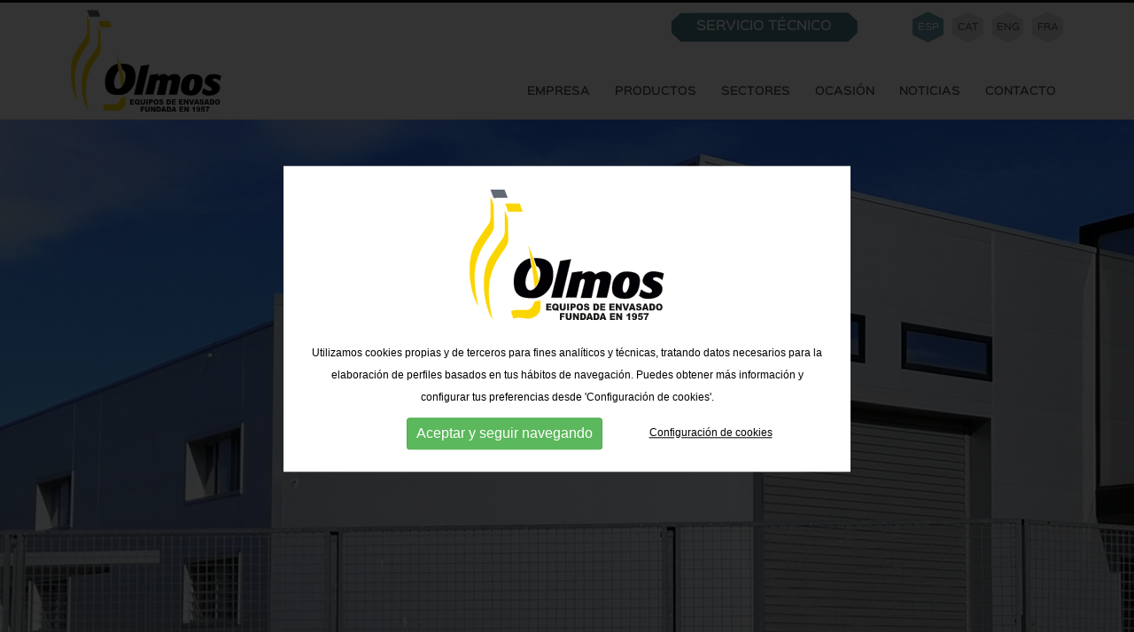

--- FILE ---
content_type: text/html; charset=UTF-8
request_url: https://www.olmosmaquinaria.com/es
body_size: 10687
content:
<!DOCTYPE html>
<html lang="es" xmlns="http://www.w3.org/1999/xhtml">
<head>
<meta http-equiv="Content-Type" content="text/html; charset=UTF-8" />
<title>Equipos de Envasado, Líneas Completas de Envasado, Llenadoras y Taponadoras | Olmos</title>

<meta property="og:url" content="https://www.olmosmaquinaria.com"/>
<meta property="og:site_name" content="Olmos">
<meta property="og:type" content="website" />
<meta property="og:updated_time" content="1440432930" />
<meta name="title" content="Equipos de Envasado, Líneas Completas de Envasado, Llenadoras y Taponadoras | Olmos" />
<meta name="dc.title" content="Equipos de Envasado, Líneas Completas de Envasado, Llenadoras y Taponadoras | Olmos" />
<meta property="og:title" content="Equipos de Envasado, Líneas Completas de Envasado, Llenadoras y Taponadoras | Olmos"/>
<meta property="og:description" content="Fabricamos maquinaria para el envasado industrial desde 1957. Soluciones a medida en llenadoras, taponadoras y líneas completas de envasado. ¡Contáctanos!" />
<meta name="description" content="Fabricamos maquinaria para el envasado industrial desde 1957. Soluciones a medida en llenadoras, taponadoras y líneas completas de envasado. ¡Contáctanos!" />
<meta name="keywords" content="olmos, maquinaria envasado, Llenadoras, dosificadoras, envasadoras, encajadoras, líneas de envasado, taponadoras, maquinas ATEX , envasadoras ATEX, llenadoras para productos líquidos ATEX" />
<meta name="revisit-after" content="7 Days" />
<meta name="revisit" content="7 Days" />
<meta name="robot" content="Index,Follow" />
<meta name="robots" content="All" />
<meta name="distribution" content="Global" />
<meta name="language" content="es" />
<meta name="google-site-verification" content="OMjz2gJBY_6TA7tK1XCR3Mf50901xfvD06l8w9WbpIg" /> 
<link rel="shortcut icon" href="favicon.ico" />
<meta name="viewport" content="width=device-width, initial-scale=1.0" />
<base href="https://www.olmosmaquinaria.com/" />

<script  type="text/JavaScript" src="js/jquery-1.11.1.min.js"></script>
<!-- Menu -->
<link rel="stylesheet" type="text/css" href="css/styles-menu.css" />
<link rel="stylesheet" type="text/css" href="css/styles-menu2.css" />
<link rel="stylesheet" type="text/css" href="css/jquery.mmenu.all.css" />
<script type="text/JavaScript" src="js/jquery.mmenu.min.all.js"></script>
<!-- Fin css para menú principal renponsive -->
<link rel="stylesheet" type="text/css" href="css/overlayhome.css" />

<link rel="stylesheet" type="text/css" href="css/default.css" />
<link rel="stylesheet" type="text/css" href="css/component.css" />
<script src="js/modernizr.custom.js"></script>
<script  type="text/JavaScript">

$(document).ready(function()
{
	// Script canviar d'idioma.

	$("#select_idioma").change(function()
	{
		if (this.value != "")
		{
			window.location = this.value;
		}
	});

	// Script canviar d'idioma.

	$("#select_idioma2").change(function()
	{
		if (this.value != "")
		{
			window.location = this.value;
		}
	});

	// Canviar de filtre categories (versió tablet i mòbil).

	$("#select_categoria").change(function()
	{
		if (this.value != "")
		{
			$('form#form_select_categories').submit();
		}
	});

	// Script canviar d'àrea(versió tablet i mòbil).

	$("#select_area").change(function()
	{
		if (this.value != "")
		{
			$('form#form_area').attr("action",$("form#form_area").attr("action")+this.value)
			$('form#form_area').submit();
		}
	});

	// Script per validar cercador general (a sobre del menú).

	$("#cercador_productes").click(function()
	{
		if ($("#cerca_productes").val().length < 4)
		{
			$('#cerca_productes').attr("class","inputbuscador_error");
			$('#minim4caracters').attr("class","minim4caracters");
		}
		else
		{
			$('#cerca_productes').attr("class","inputbuscador");
			$('#minim4caracters').attr("class","minim4caracters_no");
			window.location = 'es/p/Error,&nbsp;cerca (es)/'+$("#cerca_productes").val();
		}
	});

	// Script per validar cercador general (a sobre del menú).

	$("#cerca_productes").keypress(function()
	{
		if (event.which == 13)
		{
			if ($("#cerca_productes").val().length < 4)
			{
				$('#cerca_productes').attr("class","inputbuscador_error");
				$('#minim4caracters').attr("class","minim4caracters");
			}
			else
			{
				$('#cerca_productes').attr("class","inputbuscador");
				$('#minim4caracters').attr("class","minim4caracters_no");
				window.location = 'es/p/Error,&nbsp;cerca (es)/'+$("#cerca_productes").val();
			}
		}
	});

	// Script per validar cercador filtre.

	$("#cercador_productesx").click(function()
	{
		if ($("#cerca_productesx").val().length < 4)
		{
			$('#cerca_productesx').attr("class","inputbuscador_errorx");
			$('#minim4caractersx').attr("class","minim4caractersx");
		}
		else
		{
			$('#cerca_productesx').attr("class","inputbuscadorx");
			$('#minim4caractersx').attr("class","minim4caracters_nox");
			window.location = 'es/p/Error,&nbsp;cerca (es)/'+$("#cerca_productesx").val();
		}
	});

	// Script per validar cercador filtre.

	$("#cerca_productesx").keypress(function()
	{
		if (event.which == 13)
		{
			if ($("#cerca_productesx").val().length < 4)
			{
				$('#cerca_productesx').attr("class","inputbuscador_errorx");
				$('#minim4caractersx').attr("class","minim4caractersx");
			}
			else
			{
				$('#cerca_productesx').attr("class","inputbuscadorx");
				$('#minim4caractersx').attr("class","minim4caracters_nox");
				window.location = 'es/p/Error,&nbsp;cerca (es)/'+$("#cerca_productesx").val();
			}
		}
	});

	$("#form_newsletter").validationEngine({scroll: false,promptPosition:'topLeft'});

	// Si el navegar és ie8 o inferior mostrem el pop-up.

	if (getInternetExplorerVersion() != -1 && getInternetExplorerVersion() <= 9)
	{
		$('#overlay').fadeIn('fast',function(){
			$('#box').animate({'top':'300px'},500);
		});
		$("body").keyup(function(e)
		{
			e.preventDefault();
			$('#box').animate({'top':'-400px'},500,function(){
				$('#overlay').fadeOut('fast');
			});
		});
	}
});

// Funció per saber el tipus de navegador.

function getInternetExplorerVersion()

// Returns the version of Internet Explorer or a -1
// (indicating the use of another browser).

{
	var rv = -1; // Return value assumes failure.
	if (navigator.appName == 'Microsoft Internet Explorer')
	{
		var ua = navigator.userAgent;
		var re  = new RegExp("MSIE ([0-9]{1,}[\.0-9]{0,})");
		if (re.exec(ua) != null)
		  rv = parseFloat( RegExp.$1 );
	}
	return rv;
}

// Funció pop-up d'avís per ús de navegador ie8 o inferior.

$(function()
{
	$('#activator').click(function()
	{
		$('#overlay').fadeIn('fast',function()
		{
			$('#box').animate({'top':'160px'},500);
		});
	});
	$('#boxclose').click(function()
	{
		$('#box').animate({'top':'-400px'},500,function()
		{
			$('#overlay').fadeOut('fast');
		});
	});
});

// Funció reescriure email en minúscules.

function reescriure_email(form,camp)
{
	var cadenaCamp = eval("form."+camp+".value");
	var cleanCamp = cadenaCamp.toLowerCase();

    eval("form."+camp+".value = cleanCamp");
}

</script>
<link rel="stylesheet" type="text/css" href="css/bootstrap.css" media="screen"  />
<link rel="stylesheet" type="text/css" href="css/stylos-ecommerce.css?1768999005" />
<script  type="text/JavaScript" src="js/bootstrap.js"></script>
<script  type="text/JavaScript" src="js/jquery.validationEngine.js"></script>
<script  type="text/JavaScript" src="js/languages/jquery.validationEngine-es.js"></script>
<link rel="stylesheet" type="text/css" href="css/validationEngine.jquery.css" />
<!-- <script  type="text/JavaScript" src="js/cookies/es_cookie.js"></script> -->
<script  type="text/JavaScript" src="js/jquery-ui/jquery-ui.min.js"></script>
<link rel="stylesheet" type="text/css" href="js/jquery-ui/jquery-ui.min.css" />

<!-- Google tag (gtag.js) -->
<script async src="https://www.googletagmanager.com/gtag/js?id=G-6BFMJJCH88"></script>
<script>
  window.dataLayer = window.dataLayer || [];
  function gtag(){dataLayer.push(arguments);}
  gtag('js', new Date());

  gtag('config', 'G-6BFMJJCH88');
</script>
<script type="text/javascript">
    (function(c,l,a,r,i,t,y){
        c[a]=c[a]||function(){(c[a].q=c[a].q||[]).push(arguments)};
        t=l.createElement(r);t.async=1;t.src="https://www.clarity.ms/tag/"+i;
        y=l.getElementsByTagName(r)[0];y.parentNode.insertBefore(t,y);
    })(window, document, "clarity", "script", "qjwtbfdfhr");
</script>



<!-- Script slider range preu -->

<script  type="text/JavaScript">

$(function()
{
	$("#slider-range").slider({
		range: true,
		min: 0,
		max: 3000,
		values: [0, 3000],
		slide: function(event, ui)
		{
			$("#amount").val(ui.values[ 0 ] + "EUR-" + ui.values[ 1 ] + "EUR");
			$("#minim_preu").val(ui.values[ 0 ]);
			$("#maxim_preu").val(ui.values[ 1 ]);
		}
	});
	$("#amount").val($("#slider-range").slider("values", 0) + "EUR-" + $("#slider-range").slider( "values", 1) + "EUR");
	$("#minim_preu").val($("#slider-range").slider("values", 0));
	$("#maxim_preu").val($("#slider-range").slider("values", 1));
});

$(document).ready(function()
{
	// Script per capturar la id de la marca i guardar-la en un input o eliminar-la.

	$(".check_marca").change(function()
	{
		var id = this.id;
		var marques = $("#checks_marques").val();

		if ($("#"+id).is(':checked'))
		{
			if (marques != "")
			{
				marques = marques + "_" + id;
			}
			else
			{
				marques = id;
			}
			$("#checks_marques").val(marques);
		}
		else
		{
			if (marques.indexOf("_"+id) != -1)
			{
				marques = marques.replace("_"+id, "");
				$("#checks_marques").val(marques);
			}
			else if (marques.indexOf(id+"_") != -1)
			{
				marques = marques.replace(id+"_", "");
				$("#checks_marques").val(marques);
			}
			else
			{
				marques = marques.replace(id, "");
				$("#checks_marques").val(marques);
			}
		}
	});

	// Script per validar cercador avançat.

	$("#cerca_avancada_productes").click(function()
	{
		var minim_preu = $("#minim_preu").val();
		var maxim_preu = $("#maxim_preu").val();
		var marques = $("#checks_marques").val();

		window.location = 'es/p/Error,&nbsp;cerca3 (es)/' + minim_preu + '/' + maxim_preu + '/' + marques;
	});

	// Script cercar categoria versió mòbil.

	$("#select_categoria_mobil").change(function()
	{
		if (this.value != "")
		{
			window.location = this.value;	// 'es/p/c/' + this.value;
		}
	});

	// Script cercar marca versió mobil.

	$("#select_marca_mobil").change(function()
	{
		if (this.value != "")
		{
			window.location = this.value;	// 'es/p/Error,&nbsp;marca (es)/' + this.value;
		}
	});
});

</script>

<!-- Fi script slider range preu -->

<link href="css/owl.carousel.css" rel="stylesheet">
<link href="css/owl.theme.default.min.css" rel="stylesheet">
<script src="js/owl.carousel.js"></script>
<script src='https://www.google.com/recaptcha/api.js'></script>

<script>

    	function valida(event) {
		    event.preventDefault();
		    var valid = $("#form_contacte").validationEngine('validate');
		    if (valid) {
		      	grecaptcha.execute();
		    }
    	}
    	function onSubmit (token) {
    		$("#control").val("ok");
    		$("#form_contacte").submit();
    	}

		$(document).ready(function() {
			$("#form_contacte").validationEngine({scroll: false,promptPosition:'topLeft',validationEventTrigger: 'submit'});
		});
	</script>

</head>
<body>

	<script>
    $(window).scroll(function () {
        if ($("#barraMenu").offset().top > 56) {
            $("#barraMenu").addClass("colorBlack");
        } else {
            $("#barraMenu").removeClass("colorBlack");
        }
    });

    $(window).load(function () {
        $(".productes, #menuOpcions, .menuOpcions").on("mouseover", function () {
            $(".menuOpcions, #menuOpcions").show();
        });

        $(".productes, #menuOpcions, .menuOpcions").on("mouseout", function () {
            $(".menuOpcions, #menuOpcions").hide();
        });
    });

    $(window).load(function () {
        $(".sectors, #menuSectors, .menuSectors").on("mouseover", function () {
            $(".menuSectors, #menuSectors").show();
        });

        $(".sectors, #menuSectors, .menuSectors").on("mouseout", function () {
            $(".menuSectors, #menuSectors").hide();
        });
    });

    $(window).load(function () {
        $(".empresa, #menuEmpresa, .menuEmpresa").on("mouseover", function () {
            $(".menuEmpresa, #menuEmpresa").show();
        });

        $(".empresa, #menuEmpresa, .menuEmpresa").on("mouseout", function () {
            $(".menuEmpresa, #menuEmpresa").hide();
        });
    });

</script>

<div id="barraMenu" class="container-fluid barraMenu"
     style="position:fixed; width: 100%;background-color: #fff; z-index: 99999 !important ;padding:0px 50px 0px 50px !important;  height: 135px; border-top: 3px solid #000; border-bottom: 1px solid #eee;">

        <div id="menuhome" class="row" style="max-width: 1920px;margin: 0 auto;">
        <div class="col-lg-24 col-md-24 col-sm-24 col-xs-24 borrarIdiomes"
             style="text-align:right; padding-right: 25px;">
            <!-- <div class="idiomas2"><a stye="color:#666 !important;" href="es/Error,&nbsp;aproflogin (es)" title="Área Profesional">Área Profesional</a>
    			</div> -->

            <div class="poliedro"><a href="es/servicio-tecnico"
                                     title="Servicio técnico">Servicio técnico</a></div>


            <div class="idiomas"  style="background-color: #6da0aa;" >
                <a href="https://www.olmosmaquinaria.com/es"
                   title="Castellano" style="color:#fff; font-family: '500', Arial, Helvetica, sans-serif;">ESP</a>
            </div>
            <div class="idiomas" >
                <a href="https://www.olmosmaquinaria.com/ca"
                   title="Català">CAT</a>
            </div>
            <div class="idiomas" >
                <a href="https://www.olmosmaquinaria.com/en"
                   title="English">ENG</a>
            </div>
            <div class="idiomas" >
                <a href="https://www.olmosmaquinaria.com/fr"
                   title="French">FRA</a>
            </div>
        </div>

        <div class="centratLogo">
            <a href="https://www.olmosmaquinaria.com/es" title="Olmos, Equipos de Envasado"><img class="logoOlmos" src="imgs/logo-olmos.svg"  alt="Olmos, Equipos de Envasado" title="Olmos, Equipos de Envasado"/></a>
        </div>
        <div class="col-lg-24 col-md-19 col-sm-12 hidden-xs ">

            <div class="col-lg-24 col-md-24 col-sm-24 col-xs-24 alturabuscador">
                <div class="collapse navbar-collapse navbar-ex1-collapse borrarMenu">
                    <ul class="nav navbar-nav">
                        <!-- <li class="dropdown" style="border-left:0;"><a style='color:#6da0aa !important;' href="https://www.olmosmaquinaria.com/es" title="Inicio">Inicio</a></li> -->

                        <li class="dropdown empresa">
                            <a onclick="javascript:return false;" class="menuhome"                                data-hover="dropdown" style="cursor:pointer;">Empresa</a>
                        </li>
                        <li class="dropdown productes">
                            <a onclick="javascript:return false;" class="menuhome"                                data-hover="dropdown" style="cursor:pointer;">Productos</a>

                            <!-- <ul class="dropdown-menu" style="text-align: center;border-radius: 10px;">
	                              		<li style="position: absolute; margin-top: -40px;"><img src="imgs/flechamenu.svg" width="100%"></li>
	                                  		<li><a href="es/servicios/aceite-de-oliva">Aceite de oliva</a>

																					<br><img src="imgs/separadorMenu.svg" width="150"/>
										
										</li>
												<li><a href="es/servicios/anticongelantes">Anticongelantes</a>

																					<br><img src="imgs/separadorMenu.svg" width="150"/>
										
										</li>
												<li><a href="es/servicios/atex-envasado-de-gel-hidroalcoholico2">ATEX Envasado de gel hidroalcohólico</a>

																					<br><img src="imgs/separadorMenu.svg" width="150"/>
										
										</li>
												<li><a href="es/servicios/cosmetica-capilar">Cosmética capilar</a>

																					<br><img src="imgs/separadorMenu.svg" width="150"/>
										
										</li>
												<li><a href="es/servicios/detergentes">Detergentes</a>

																					<br><img src="imgs/separadorMenu.svg" width="150"/>
										
										</li>
												<li><a href="es/servicios/fertilizantes">Fertilizantes</a>

																					<br><img src="imgs/separadorMenu.svg" width="150"/>
										
										</li>
												<li><a href="es/servicios/licores">Licores</a>

																					<br><img src="imgs/separadorMenu.svg" width="150"/>
										
										</li>
												<li><a href="es/servicios/lubricantes">Lubricantes</a>

																					<br><img src="imgs/separadorMenu.svg" width="150"/>
										
										</li>
												<li><a href="es/servicios/quimicos-corrosivos">Químicos corrosivos</a>

																					<br><img src="imgs/separadorMenu.svg" width="150"/>
										
										</li>
												<li><a href="es/servicios/vino">vino</a>

																					<br><img src="imgs/separadorMenu.svg" width="150"/>
										
										</li>
												<li><a href="es/servicios/zumos">Zumos</a>

										
										</li>
											                                  </ul> -->

                        </li>
                        <li class="dropdown sectors">
                            <a  >Sectores</a>
                            <!--  <ul class="dropdown-menu" style="border: 1px solid red;">
													<li style="background-color: #454545;"><a style="margin-top:8px;" href="es/Error,&nbsp;projectes (es)/aceite-de-oliva">Aceite de oliva</a></li>
													<li style="background-color: #454545;"><a style="margin-top:8px;" href="es/Error,&nbsp;projectes (es)/anticongelantes">Anticongelantes</a></li>
													<li style="background-color: #454545;"><a style="margin-top:8px;" href="es/Error,&nbsp;projectes (es)/atex-envasado-de-gel-hidroalcoholico2">ATEX Envasado de gel hidroalcohólico</a></li>
													<li style="background-color: #454545;"><a style="margin-top:8px;" href="es/Error,&nbsp;projectes (es)/cosmetica-capilar">Cosmética capilar</a></li>
													<li style="background-color: #454545;"><a style="margin-top:8px;" href="es/Error,&nbsp;projectes (es)/detergentes">Detergentes</a></li>
													<li style="background-color: #454545;"><a style="margin-top:8px;" href="es/Error,&nbsp;projectes (es)/fertilizantes">Fertilizantes</a></li>
													<li style="background-color: #454545;"><a style="margin-top:8px;" href="es/Error,&nbsp;projectes (es)/licores">Licores</a></li>
													<li style="background-color: #454545;"><a style="margin-top:8px;" href="es/Error,&nbsp;projectes (es)/lubricantes">Lubricantes</a></li>
													<li style="background-color: #454545;"><a style="margin-top:8px;" href="es/Error,&nbsp;projectes (es)/quimicos-corrosivos">Químicos corrosivos</a></li>
													<li style="background-color: #454545;"><a style="margin-top:8px;" href="es/Error,&nbsp;projectes (es)/vino">vino</a></li>
													<li style="background-color: #454545;"><a style="margin-top:8px;" href="es/Error,&nbsp;projectes (es)/zumos">Zumos</a></li>
											                                          </ul>
 -->


                        </li>

                        <li class="dropdown"><a                                     href="es/ocasion"
                                    title="Ocasión">Ocasión</a>
                        </li>


                        <li class="dropdown"><a                                     href="es/noticias"
                                    title="Noticias">Noticias</a>
                        </li>


                        <!--   <li class="dropdown"><a  href="es/Error,&nbsp;projectes (es)" title="Proyectos">Error,&nbsp;nostresprojectes (es)</a></li> -->


                        <li class="dropdown"><a                                     href="es/contacto"
                                    title="Contacto">Contacto</a>
                        </li>
                    </ul>
                </div>
            </div>
        </div>
    </div>
</div>




<div class="logoMobile"><a href="https://www.olmosmaquinaria.com/es" title="Olmos, Equipos de Envasado"><img
                class="logoOlmos" src="imgs/logo-olmos.svg" width="250px;" alt="Olmos, Equipos de Envasado"
                title="Olmos, Equipos de Envasado"/></a>
</div>
<div class="demo-2">
    <div id="dl-menu" class="dl-menuwrapper demo2">
        <button id="dl-trigger" class="dl-trigger">Open Menu</button>
        <ul class="dl-menu">
           
            <li>
                <a href="es/fabricante-de-maquinaria-para-envasado">Empresa</a>
                <ul class="dl-submenu">
                    <li><a href="es/fabricante-de-maquinaria-para-envasado"
                           title="Empresa">Empresa</a>
                    </li>
                    <li><a href="es/olmos-en-el-mundo"
                           title="Olmos en el mundo">Olmos en el mundo</a>
                    </li>
                    <li><a href="es/trabaja-con-nosotros"
                           title="Trabaja con nosotros">Trabaja con nosotros</a>
                    </li>
                </ul>
            </li>
            <li>
                <a href="#">Productos</a>
                <ul class="dl-submenu">


                                                <li>
                                <a href="es/p/llenadoras-y-taponadoras-lineales-multiformato">Llenadoras y taponadoras lineales multiformato</a>
                            </li>
                                                        <li>
                                <a href="es/p/envasadoras-para-productos-quimicos">Envasadoras para Productos Químicos</a>
                            </li>
                                                        <li>
                                <a href="es/p/llenadoras-semiautomaticas">Llenadoras semiautomáticas</a>
                            </li>
                                                        <li>
                                <a href="es/p/taponadoras-lineales">Taponadoras lineales</a>
                            </li>
                                                        <li>
                                <a href="es/p/llenadoras-y-taponadoras-rotativas">Llenadoras y taponadoras rotativas</a>
                            </li>
                                                        <li>
                                <a href="es/p/taponadoras-semiautomaticas">Taponadoras semiautomáticas</a>
                            </li>
                                                        <li>
                                <a href="es/p/monobloc-de-llenado-lineal">Monobloc de llenado lineal</a>
                            </li>
                                                        <li>
                                <a href="es/p/etiquetadoras-lineales">Etiquetadoras lineales</a>
                            </li>
                                                        <li>
                                <a href="es/p/encajadoras">Encajadoras</a>
                            </li>
                                                        <li>
                                <a href="es/p/mesas-de-alimentacion">Mesas de alimentación</a>
                            </li>
                                                        <li>
                                <a href="es/p/sopladoras">Sopladoras</a>
                            </li>
                                                        <li>
                                <a href="es/p/llenadoras-de-bidones-de-200-litros-y-grgibc-de-1000-litros">Llenadoras de bidones de 200 litros y GRG/IBC de 1000 litros</a>
                            </li>
                                                        <li>
                                <a href="es/p/envasadoras-monodosis">Envasadoras monodosis</a>
                            </li>
                                            </ul>
            </li>
            <li>
                <a href="#">Sectores</a>
                <ul class="dl-submenu">


                                                <li>
                                <a href="es/maquinaria/atex-envasado-de-gel-hidroalcoholico2">ATEX Envasado de gel hidroalcohólico</a>
                            </li>

                                                        <li>
                                <a href="es/maquinaria/vino">vino</a>
                            </li>

                                                        <li>
                                <a href="es/maquinaria/aceite-de-oliva">Aceite de oliva</a>
                            </li>

                                                        <li>
                                <a href="es/maquinaria/zumos">Zumos</a>
                            </li>

                                                        <li>
                                <a href="es/maquinaria/licores">Licores</a>
                            </li>

                                                        <li>
                                <a href="es/maquinaria/cosmetica-capilar">Cosmética capilar</a>
                            </li>

                                                        <li>
                                <a href="es/maquinaria/detergentes">Detergentes</a>
                            </li>

                                                        <li>
                                <a href="es/maquinaria/lubricantes">Lubricantes</a>
                            </li>

                                                        <li>
                                <a href="es/maquinaria/anticongelantes">Anticongelantes</a>
                            </li>

                                                        <li>
                                <a href="es/maquinaria/fertilizantes">Fertilizantes</a>
                            </li>

                                                        <li>
                                <a href="es/maquinaria/quimicos-corrosivos">Químicos corrosivos</a>
                            </li>

                            
                </ul>
            </li>
            <li>
                <a href="es/ocasion">Ocasión</a>
            </li>
            <li>
                <a href="es/servicio-tecnico">Servicio técnico</a>
            </li>
            <li>
                <a href="es/noticias">Noticias</a>
            </li>
            <li>
                <a href="es/contacto">Contacto</a>
            </li>
            <br>
            <!-- <li>
				<a href="https://www.olmosmaquinaria.com/es">Área Profesional<img src="imgs/icones/candau.svg" width="12px" style="float: right;"></a>
			</li> -->
            <br><br>

            <li>
                <div>
                    <div class="col-xs-5"><a href="https://www.olmosmaquinaria.com/es"
                                             title="Castellano" style="color:#6da0aa;">ESP</a>
                    </div>
                    <div class="col-xs-5"><a href="https://www.olmosmaquinaria.com/ca"
                                             title="Català">CAT</a>
                    </div>
                    <div class="col-xs-5"><a href="https://www.olmosmaquinaria.com/en"
                                             title="English">ENG</a>
                    </div>
                    <div class="col-xs-5"><a href="https://www.olmosmaquinaria.com/fr"
                                             title="French">FRA</a>
                    </div>
                </div>
            </li>
        </ul>
    </div><!-- /dl-menuwrapper -->
</div>
</div>

<div class="container-fluid" id="menuEmpresa" style="position: fixed; height: 400px;margin-top: 90px;pointer-events: auto;">

    <div class="menuEmpresa">
        <div class="col-lg-8 col-md-8 col-sm-4 hidden-xs" style="padding: 2%; text-align: right;">
            <!-- <h3 style="font-size: 20px; color: #6da0aa; margin: 10px 0;">Productos</h3> -->

            <div class="options"
                 style="background-color: #6da0aa;color:#fff; font-family: '500', Arial, Helvetica, sans-serif;">Empresa</div>
        </div>

        <div class="col-lg-12 col-md-12 col-sm-16 hidden-xs" style="padding: 2%; background-color: #fff;">

            <div class="col-lg-12 col-md-12 col-sm-12" style="clear: both;">
                <a  href="es/fabricante-de-maquinaria-para-envasado"
                                                 title="Empresa">
                    <div class="caixaMenu2">Empresa</div>
                </a></div>
            <div class="col-lg-12 col-md-12 col-sm-12" style="clear: both;">
                <a  href="es/olmos-en-el-mundo"
                                                 title="Olmos en el mundo">
                    <div class="caixaMenu2">Olmos en el mundo</div>
                </a></div>
            <div class="col-lg-12 col-md-12 col-sm-12" style="clear: both;">
                <a  href="es/trabaja-con-nosotros"
                                                 title="Trabaja con nosotros">
                    <div class="caixaMenu2">Trabaja con nosotros</div>
                </a></div>


        </div>
    </div>
</div>

<div class="container-fluid" id="menuOpcions" style="position: fixed; height: 400px;margin-top: 90px;pointer-events: auto;">

    <div class="menuOpcions">
        <div class="col-lg-8 col-md-8 col-sm-4 hidden-xs" style="padding: 2%; text-align: right;">
            <!-- <h3 style="font-size: 20px; color: #6da0aa; margin: 10px 0;">Productos</h3> -->

            <div class="options"
                 style="background-color: #6da0aa;color:#fff; font-family: '500', Arial, Helvetica, sans-serif;">Productos</div>
        </div>

        <div class="col-lg-12 col-md-12 col-sm-16 hidden-xs" style="padding: 2%; background-color: #fff;">

                                <div class="col-lg-12 col-md-12 col-sm-12"><a style=""
                                                                  href="es/p/llenadoras-y-taponadoras-lineales-multiformato">
                            <div class="caixaMenu2">Llenadoras y taponadoras lineales multiformato</div>
                        </a></div>
                                        <div class="col-lg-12 col-md-12 col-sm-12"><a style=""
                                                                  href="es/p/envasadoras-para-productos-quimicos">
                            <div class="caixaMenu2">Envasadoras para Productos Químicos</div>
                        </a></div>
                                        <div class="col-lg-12 col-md-12 col-sm-12"><a style=""
                                                                  href="es/p/llenadoras-semiautomaticas">
                            <div class="caixaMenu2">Llenadoras semiautomáticas</div>
                        </a></div>
                                        <div class="col-lg-12 col-md-12 col-sm-12"><a style=""
                                                                  href="es/p/taponadoras-lineales">
                            <div class="caixaMenu2">Taponadoras lineales</div>
                        </a></div>
                                        <div class="col-lg-12 col-md-12 col-sm-12"><a style=""
                                                                  href="es/p/llenadoras-y-taponadoras-rotativas">
                            <div class="caixaMenu2">Llenadoras y taponadoras rotativas</div>
                        </a></div>
                                        <div class="col-lg-12 col-md-12 col-sm-12"><a style=""
                                                                  href="es/p/taponadoras-semiautomaticas">
                            <div class="caixaMenu2">Taponadoras semiautomáticas</div>
                        </a></div>
                                        <div class="col-lg-12 col-md-12 col-sm-12"><a style=""
                                                                  href="es/p/monobloc-de-llenado-lineal">
                            <div class="caixaMenu2">Monobloc de llenado lineal</div>
                        </a></div>
                                        <div class="col-lg-12 col-md-12 col-sm-12"><a style=""
                                                                  href="es/p/etiquetadoras-lineales">
                            <div class="caixaMenu2">Etiquetadoras lineales</div>
                        </a></div>
                                        <div class="col-lg-12 col-md-12 col-sm-12"><a style=""
                                                                  href="es/p/encajadoras">
                            <div class="caixaMenu2">Encajadoras</div>
                        </a></div>
                                        <div class="col-lg-12 col-md-12 col-sm-12"><a style=""
                                                                  href="es/p/mesas-de-alimentacion">
                            <div class="caixaMenu2">Mesas de alimentación</div>
                        </a></div>
                                        <div class="col-lg-12 col-md-12 col-sm-12"><a style=""
                                                                  href="es/p/sopladoras">
                            <div class="caixaMenu2">Sopladoras</div>
                        </a></div>
                                        <div class="col-lg-12 col-md-12 col-sm-12"><a style=""
                                                                  href="es/p/llenadoras-de-bidones-de-200-litros-y-grgibc-de-1000-litros">
                            <div class="caixaMenu2">Llenadoras de bidones de 200 litros y GRG/IBC de 1000 litros</div>
                        </a></div>
                                        <div class="col-lg-12 col-md-12 col-sm-12"><a style=""
                                                                  href="es/p/envasadoras-monodosis">
                            <div class="caixaMenu2">Envasadoras monodosis</div>
                        </a></div>
                    
        </div>
    </div>
</div>


<div class="container-fluid" id="menuSectors" style="position: fixed; height: 400px;margin-top: 90px;pointer-events: auto;">

    <div class="menuSectors">
        <div class="col-lg-8 col-md-8 col-sm-4 hidden-xs" style="padding: 2%; text-align: right;">
            <!-- <h3 style="font-size: 20px; color: #6da0aa; margin: 10px 0;">Sectores</h3> -->

            <div class="options"
                 style="background-color: #6da0aa;color:#fff; font-family: '500', Arial, Helvetica, sans-serif;">Sectores</div>
        </div>

        <div class="col-lg-12 col-md-12 col-sm-16 hidden-xs" style="padding: 2%; background-color: #fff;">


                                <div class="col-lg-12 col-md-12 col-sm-12"><a style=""
                                                                  href="es/maquinaria/atex-envasado-de-gel-hidroalcoholico2">
                            <div class="caixaMenu2">ATEX Envasado de gel hidroalcohólico</div>
                        </a></div>
                                        <div class="col-lg-12 col-md-12 col-sm-12"><a style=""
                                                                  href="es/maquinaria/vino">
                            <div class="caixaMenu2">vino</div>
                        </a></div>
                                        <div class="col-lg-12 col-md-12 col-sm-12"><a style=""
                                                                  href="es/maquinaria/aceite-de-oliva">
                            <div class="caixaMenu2">Aceite de oliva</div>
                        </a></div>
                                        <div class="col-lg-12 col-md-12 col-sm-12"><a style=""
                                                                  href="es/maquinaria/zumos">
                            <div class="caixaMenu2">Zumos</div>
                        </a></div>
                                        <div class="col-lg-12 col-md-12 col-sm-12"><a style=""
                                                                  href="es/maquinaria/licores">
                            <div class="caixaMenu2">Licores</div>
                        </a></div>
                                        <div class="col-lg-12 col-md-12 col-sm-12"><a style=""
                                                                  href="es/maquinaria/cosmetica-capilar">
                            <div class="caixaMenu2">Cosmética capilar</div>
                        </a></div>
                                        <div class="col-lg-12 col-md-12 col-sm-12"><a style=""
                                                                  href="es/maquinaria/detergentes">
                            <div class="caixaMenu2">Detergentes</div>
                        </a></div>
                                        <div class="col-lg-12 col-md-12 col-sm-12"><a style=""
                                                                  href="es/maquinaria/lubricantes">
                            <div class="caixaMenu2">Lubricantes</div>
                        </a></div>
                                        <div class="col-lg-12 col-md-12 col-sm-12"><a style=""
                                                                  href="es/maquinaria/anticongelantes">
                            <div class="caixaMenu2">Anticongelantes</div>
                        </a></div>
                                        <div class="col-lg-12 col-md-12 col-sm-12"><a style=""
                                                                  href="es/maquinaria/fertilizantes">
                            <div class="caixaMenu2">Fertilizantes</div>
                        </a></div>
                                        <div class="col-lg-12 col-md-12 col-sm-12"><a style=""
                                                                  href="es/maquinaria/quimicos-corrosivos">
                            <div class="caixaMenu2">Químicos corrosivos</div>
                        </a></div>
                    
        </div>
    </div>
</div>


<div class="container-fluid imgHomePrincipal" style="position: relative; width: 100%; background-image: url(imgs/imgHome.jpg); background-size: cover; height: 800px; text-align: center;  ">


			
<div class="slogan">Envasamos lo imposible</div>

</div>

<!-- ********************* INTRO ******************************************** -->

<div id="intro" class="container divSeccioInt">	
	<div class="row"><br />
		<div class="col-lg-24 col-md-24 col-sm-24 col-xs-24 ">
			<h1>Fabricación de equipos de envasado desde 1957</h1>
			<!-- <h4>Error,&nbsp;sistemasgestio (es)</h4><br> -->
			<div  class="col-lg-24 col-md-24 col-sm-24 col-xs-24">

				
	            <b>Olmos, Equipos de Envasado</b> fundada en 1957 es una empresa dedicada a la fabricación de equipos industriales, con diseño propio e innovando año tras año para dar un completo servicio a nuestros clientes, asesoramiento técnico, desarrollo de proyectos, fabricación de la maquinaria y posteriormente la puesta en marcha de nuestros productos, con un agil y efectivo servicio post-venta.  

	            			</div>

		</div>		
	</div>
</div>

<!-- ********************* icones ******************************************** -->

<div id="icones" class="container divSeccioInt" data-aos="fade-up">
	<div class="row">

								
			

							 <a href="es/p/llenadoras-y-taponadoras-lineales-multiformato"><div class="col-lg-4 col-md-4 col-sm-8 col-xs-12 divIcones"><img src="upfiles/subcategories_img/llenadoras-lineales_31568161.svg" alt="Llenadoras y taponadoras lineales multiformato" class="superimg"><h3>Llenadoras y taponadoras lineales multiformato</h3></div></a>

							
					
			

							 <a href="es/p/taponadoras-lineales"><div class="col-lg-4 col-md-4 col-sm-8 col-xs-12 divIcones"><img src="upfiles/subcategories_img/taponadoras-lineales_30658594.svg" alt="Taponadoras lineales" class="superimg"><h3>Taponadoras lineales</h3></div></a>

							
					
			

							 <a href="es/p/llenadoras-y-taponadoras-rotativas"><div class="col-lg-4 col-md-4 col-sm-8 col-xs-12 divIcones"><img src="upfiles/subcategories_img/taponadoras-rotativas_31229045.svg" alt="Llenadoras y taponadoras rotativas" class="superimg"><h3>Llenadoras y taponadoras rotativas</h3></div></a>

							
					
			

							 <a href="es/p/etiquetadoras-lineales"><div class="col-lg-4 col-md-4 col-sm-8 col-xs-12 divIcones"><img src="upfiles/subcategories_img/etiquetadoras-lineales_30821996.svg" alt="Etiquetadoras lineales" class="superimg"><h3>Etiquetadoras lineales</h3></div></a>

							
					
			

							 <a href="es/p/encajadoras"><div class="col-lg-4 col-md-4 col-sm-8 col-xs-12 divIcones"><img src="upfiles/subcategories_img/encajadoras_30510919.svg" alt="Encajadoras" class="superimg"><h3>Encajadoras</h3></div></a>

							
					
			

							 <a href="es/p/mesas-de-alimentacion"><div class="col-lg-4 col-md-4 col-sm-8 col-xs-12 divIcones"><img src="upfiles/subcategories_img/mesas-de-alimentacion_31675533.svg" alt="Mesas de alimentación" class="superimg"><h3>Mesas de alimentación</h3></div></a>

							
					
		
     

</div>
</div>

</div>	

<!-- ********************* principals sectors ******************************************** -->

<div id="sectors" class="contenedor divSeccioInt" style="margin-bottom: 4%;">
	<div class="comh1">Principales sectores</div>
	<div class="grid-container" data-aos="fade-up">
	  	<div class="secc1 imgSectors" style="background-image: url(imgs/sector_alimentario.jpg);"><a href="es/maquinaria/aceite-de-oliva"><div style="width:100%; height: 100%;"><div class="titolSector">Aceite de oliva</div></div></a></div>
		<div class="secc2 imgSectors" style="background-image: url(imgs/sector_zumos.jpg);"><a href="es/maquinaria/zumos"><div style="width:100%; height: 100%;"><div class="titolSector">Zumos</div></div></a></div>
		<div class="secc3 imgSectors" style="background-image: url(imgs/sector_licorero.jpg);"><a href="es/maquinaria/licores"><div style="width:100%; height: 100%;"><div class="titolSector">Licores</div></div></a></div>  
		<div class="secc4 imgSectors" style="background-image: url(imgs/sector_cosmetica.jpg);"><a href="es/maquinaria/cosmetica-capilar"><div style="width:100%; height: 100%;"><div class="titolSector">Cosmética capilar</div></div></a></div>
		<div class="secc5 imgSectors" style="background-image: url(imgs/sector_detergente.jpg);"><a href="es/maquinaria/detergentes"><div style="width:100%; height: 100%;"><div class="titolSector">Detergentes</div></div></a></div>
		<div class="secc6 imgSectors" style="background-image: url(imgs/sector_lubricantes.jpg);"><a href="es/maquinaria/lubricantes"><div style="width:100%; height: 100%;"><div class="titolSector">Lubricantes</div></div></a></div>
		<div class="secc7 imgSectors" style="background-image: url(imgs/sector_anticongelante.jpg);"><a href="es/maquinaria/anticongelantes"><div style="width:100%; height: 100%;"><div class="titolSector">Anticongelantes</div></div></a></div>
		<div class="secc8 imgSectors" style="background-image: url(imgs/sector_fertilizantes.jpg);"><a href="es/maquinaria/fertilizantes	"><div style="width:100%; height: 100%;"><div class="titolSector">Fertilizantes</div></div></a></div>  
		<div class="secc9 imgSectors" style="background-image: url(imgs/sector_quimico.jpg);"><a href="es/maquinaria/quimicos-corrosivos"><div style="width:100%; height: 100%;"><div class="titolSector">Químicos corrosivos</div></div></a></div>
	</div>
</div>


<div style="background-color: #f4f4f4; padding:0px 0;">
<div class="container divSeccioInt">
	<div class="row">
		<div class="comh1" style="color:;">Contacto</div>
		<div class="col-lg-24 col-md-24 col-sm-24 col-xs-24 justi ">
		
			<form name="form_contacte" id="form_contacte" method="post" action="contacto-enviar.php">
			<input type="hidden" name="enviat" value="si" />
			<input type="hidden" id="control" name="control" value="" />
			<input type="hidden" name="do" value="contact" />
				

				<div class="col-lg-8 col-md-8 col-sm-8 col-xs-24 pInt">
					<input type="text" name="empresa" id="empresa" maxlength="100" class="validate[required,length[0,100]] inputNew" placeholder="Empresa *" />		
					<input type="text" name="nom" id="nom" maxlength="100" class="validate[required,length[0,100]] inputNew" placeholder="Nombre *" />
				</div>

				<div class="col-lg-8 col-md-8 col-sm-8 col-xs-24 pInt">
					<input type="text" name="telefon" id="telefon" maxlength="20" class="validate[length[0,20]] inputNew" placeholder="Teléfono" />
					<input type="text" name="cognoms" id="cognoms" maxlength="100" class="validate[required,length[0,100]] inputNew" placeholder="Apellidos *" />
					<input type="email" name="email" id="email" maxlength="255" class="validate[required,custom[email],length[0,255]] inputNew" OnChange="javascript:reescriure_email(form_contacte,'email');" placeholder="Email *" />
				</div>

				<div class="col-lg-8 col-md-8 col-sm-8 col-xs-24 pInt">
					<textarea name="comentaris" id="comentaris" rows="7" class="validate[required,length[0,10000]] textareaNew" placeholder="Comentarios *"></textarea>
				</div>


				<div class="col-lg-16 col-md-24 col-sm-24 col-xs-24">
					<div>
					<br><label class="caixaCheck" style="width: 100%;">

									             	He leído y Acepto el <a href="es/nota-legal">aviso legal</a> y <a href="es/politica-de-privacidad">política de privacidad</a> de esta web.
			            
					<input style="opacity: 0; position: relative; height: auto; width:  auto;" type="checkbox" name="conformitat" id="conformitat" value="1" class="validate[required,length[0,1]]"  />
					<span class="checkmark"></span>
					</label></div>	

				</div>
				<div class="col-lg-8 col-md-24 col-sm-24 col-xs-24">
					
					<div class="g-recaptcha" data-sitekey="6Le8LtAqAAAAAJrzEfYTDvAor22xwZDU_WJcZ3fz" data-callback="onSubmit"></div>

				</div>

				<div class="col-lg-24 col-md-8 col-sm-8 col-xs-24 pInt" style="text-align: center;">
					<input type="submit" name="button" id="button" onClick="valida(event)" value="Enviar" class="botoEnviar"/><br><br><br><br><br></div>	


				</div>


			
			
		    
				    
			</form>
		</div>
	</div>
	</div>
</div>


<div id="footer" style="background-color:#f33737; clear: both;">
	<div class="contenedor">
		<div class="row">
			<div class="col-lg-3 col-md-6 col-sm-6 col-xs-24 caixaLogo" style="text-align: left;">
				<img class="logoPeu" src="imgs/logo-olmos2.svg" alt="Logo Olmos"><br><br>
			</div>
			<div class="col-lg-8 col-md-18 col-sm-18 col-xs-24" style="text-align: left;">
				<div class="col-lg-24 col-md-12 col-sm-24 col-xs-24 caixaDadesEmpresa">
					<span class="ttu">Olmos Equipos de Envasado</span><br>
					<span>Pol. Ind. Can Carner c/ Priorat 68-70 <br /> 08211 Castellar del Vallès  .  Barcelona</span><br>
					<span><b>+34 93 714 49 45</b> ·</span> 
					<a href="mailto:olmos@olmosmaquinaria.com" title="olmos@olmosmaquinaria.com" style="font-family: '500', Arial, Helvetica, sans-serif; font-size: 14px;text-transform: lowercase;">olmos@olmosmaquinaria.com</a>
				</div>
				<br><br>
				<div class="col-lg-24 col-md-12 col-sm-24 col-xs-24 linksPeu"  >
					<a href="es/nota-legal" title="Aviso legal" class="peu">AVISO LEGAL</a> 
					<a href="es/politica-de-cookies" title="Política de cookies" class="peu">POLíTICA DE COOKIES</a>  
					<a href="es/mapa-web" title="Mapa web" class="peu">MAPA WEB</a> 
					<a href="http://www.anunzia.com" title="By Anunzia" rel="nofollow" target=_blank class="peu">BY ANUNZIA</a><br />
				</div>
			</div>
			
			<div class="col-lg-13 col-md-24 hidden-sm linksCat" style="text-align: left; height: auto;">
				<div class="blanc" style=""></div>

						<div class="col-lg-8 col-ms-8 col-sm-8 col-xs-24 borrarCategories"><a style="" href="es/p/llenadoras-y-taponadoras-lineales-multiformato">Llenadoras y taponadoras lineales multiformato</a></div>
						<div class="col-lg-8 col-ms-8 col-sm-8 col-xs-24 borrarCategories"><a style="" href="es/p/envasadoras-para-productos-quimicos">Envasadoras para Productos Químicos</a></div>
						<div class="col-lg-8 col-ms-8 col-sm-8 col-xs-24 borrarCategories"><a style="" href="es/p/llenadoras-semiautomaticas">Llenadoras semiautomáticas</a></div>
						<div class="col-lg-8 col-ms-8 col-sm-8 col-xs-24 borrarCategories"><a style="" href="es/p/taponadoras-lineales">Taponadoras lineales</a></div>
						<div class="col-lg-8 col-ms-8 col-sm-8 col-xs-24 borrarCategories"><a style="" href="es/p/llenadoras-y-taponadoras-rotativas">Llenadoras y taponadoras rotativas</a></div>
						<div class="col-lg-8 col-ms-8 col-sm-8 col-xs-24 borrarCategories"><a style="" href="es/p/taponadoras-semiautomaticas">Taponadoras semiautomáticas</a></div>
						<div class="col-lg-8 col-ms-8 col-sm-8 col-xs-24 borrarCategories"><a style="" href="es/p/monobloc-de-llenado-lineal">Monobloc de llenado lineal</a></div>
						<div class="col-lg-8 col-ms-8 col-sm-8 col-xs-24 borrarCategories"><a style="" href="es/p/etiquetadoras-lineales">Etiquetadoras lineales</a></div>
						<div class="col-lg-8 col-ms-8 col-sm-8 col-xs-24 borrarCategories"><a style="" href="es/p/encajadoras">Encajadoras</a></div>
						<div class="col-lg-8 col-ms-8 col-sm-8 col-xs-24 borrarCategories"><a style="" href="es/p/mesas-de-alimentacion">Mesas de alimentación</a></div>
						<div class="col-lg-8 col-ms-8 col-sm-8 col-xs-24 borrarCategories"><a style="" href="es/p/sopladoras">Sopladoras</a></div>
						<div class="col-lg-8 col-ms-8 col-sm-8 col-xs-24 borrarCategories"><a style="" href="es/p/llenadoras-de-bidones-de-200-litros-y-grgibc-de-1000-litros">Llenadoras de bidones de 200 litros y GRG/IBC de 1000 litros</a></div>
						<div class="col-lg-8 col-ms-8 col-sm-8 col-xs-24 borrarCategories"><a style="" href="es/p/envasadoras-monodosis">Envasadoras monodosis</a></div>
				
			</div>
		</div>
	</div>
</div>

<!-- Missatge davís de IE 8 o inferior -->
<div id="overlay" style="display:none;" class="overlay"></div>
<div id="box" class="box" style="display:none;">
	<a id="boxclose" class="boxclose"></a>
	<table class="taulaEstandard" style="width:560px;">
		<tr>
			<td><hr /><strong><span class=color_avis_ie>Aviso importante</span></strong></td>
		</tr>
		<tr>
			<td class="text" style="text-align:justify;width:500px;">Su navegador está obsoleto, muchas funcionalidades de la web no se verán correctamente.<br /> Le recomendamos que actualice el navegador o que instale uno de estos dos:<br /> &nbsp;&nbsp;&nbsp;<a href=https://www.mozilla.org/es-ES/firefox/new/#download-fx target=_blank><span class=color_avis_ie>-Mozilla Firefox</span></a><br />&nbsp;&nbsp;&nbsp;<a href=https://www.google.com/intl/es/chrome/browser/thankyou.html class=color_avis_ie target=_blank><span class=color_avis_ie>-Google Chrome</span></a> </td>
		</tr>
		<tr>
			<td class="texto"><hr /></td>
		</tr>
	</table><br />
</div>

<script src="js/jquery.dlmenu.js"></script>
		<script>
			$(function() {
				$( '#dl-menu' ).dlmenu({
					animationClasses : { classin : 'dl-animate-in-2', classout : 'dl-animate-out-2' }
				});
			});

		</script>


		<style>
	.divCookie {z-index: 999999 !important; display:block; position:fixed;bottom:0;min-height:100%;width:100%;background:rgba(0,0,0,0.8);color:#fff !important;font-size:12px !important;font-family:sans-serif !important;}
	.msencajonado{animation-name: example;    animation-duration: 4s;    animation-delay: -2s; background-color:#fff;padding:2%; max-width:1200px;   justify-content: center;  align-items: center;  position: absolute;  top: 50%;  left: 50%;  transform: translate(-50%, -50%);}

@keyframes example {
  0%   {top:0%;}
  50%  {top:1200px;}

}

	.msgcookie {width:100%; height: auto; font-size:12px !important; color:#000 !important; margin:0 auto; padding: 20px; text-align: center;    padding-top: 15%;}
	.msgcookie p {margin: 0px; font-size:13px !important; line-height: 20px;}
	.msgcookie a:link, .msgcookie a:active, .msgcookie a:visited,.msgcookie a:hover{color:#000}
	.msgcookie a.close{float:right;display:block;width:16px;height:50px;background:url(https://www.olmosmaquinaria.com/js/cookies/cookie.png) 0 -45px no-repeat;overflow:hidden;text-indent:-80px;opacity:0.5;margin:0 0 0 40px}
	.msgcookie a.close{text-indent:-160px; }
	a.close:hover{opacity:1}
	a.linkCookies 		{ background-color: rgba(255,255,255,0.60); font-weight: bold; color: #6c7059!important; border-radius: 4px; padding: 4px 6px; margin-left: 5px;}
	a.linkCookies:hover { background-color: rgba(255,255,255,0.85); color: #6c7059!important;}
	.divConfigCookies 	{ background-color: #ebebeb; border-radius: 4px; margin: 0 auto; min-width: 400px; padding: 20px 30px 0px 30px; font-weight: normal!important; font-size: 14px; text-align: center;	display: inline-block;	width: 100%; margin-bottom: 20px;}
	.unBlocCookies { display: inline-block; margin: 0px 10px; }
	.encaraNoDefinit {		opacity: 0.5;	}
	@media (max-width: 798px) {.msgcookie{height:65px;}
	@media (max-width: 679px) {.divConfigCookies{min-width: 200px !important;}}
	@media (max-width: 573px) {.msgcookie{height:85px;}}
	@media (max-width: 450px) {.msgcookie{height:105px;}}
	@media (max-width: 371px) {.msgcookie{height:125px;}}
	@media (max-width: 312px) {.msgcookie{height:145px;}}

 	

</style>
<script src="js/jquery.cookie.js"></script>
<script>
	function acceptaTotesCookies() {
			$.cookie('google-analytics', 'si', { expires : 30, path: '/' } );
			$.cookie('google-maps', 'si', { expires : 30, path: '/' } );
			$.cookie('youtube', 'si', { expires : 30, path: '/' } );
	}

	function refusaTotesCookies() {
			$.cookie('google-analytics', 'no', { expires : 30, path: '/' } );
			$.cookie('google-maps', 'no', { expires : 30, path: '/' } );
			$.cookie('youtube', 'no', { expires : 30, path: '/' } );
	}

	$(document).ready(function(){

		$(document).on("click", ".acceptaTotesCookies", function(e) {
			e.preventDefault();
			acceptaTotesCookies();
			$(".divCookie").fadeOut(function(){
				location.reload();
			});
		});

		$(document).on("click", ".refusaTotesCookies", function(e) {
			e.preventDefault();
			refusaTotesCookies();
			$(".divCookie").fadeOut();
		});

		$(document).on("click", ".close", function(e) {
			e.preventDefault();
			acceptaTotesCookies();
			$(".divCookie").fadeOut(function(){
				location.reload();
			});
		});


	 	$('.toggleCookies').change(function() {
	 		$marcat    = $(this).prop('checked');
	 		$nomCookie = $(this).attr('data-cookie-name');
	      	if ($marcat == true) {
	      		$.cookie($nomCookie, 'si', { expires : 30, path: '/' } );
	      	} else {
	      		$.cookie($nomCookie, 'no', { expires : 30, path: '/' } );
	      	}

	      	$(this).closest(".unBlocCookies").removeClass("encaraNoDefinit");
	    });

	});
</script>			<div class="divCookie">
				<div class='msgcookie'>
					<div class="msencajonado">
						<img src="imgs/logo-olmos.svg" alt="" style="width:220px;"><br><br>
																	Utilizamos cookies propias y de terceros para fines analíticos y técnicas, tratando datos necesarios para la elaboración de perfiles basados en tus hábitos de navegación. Puedes obtener más información y configurar tus preferencias desde 'Configuración de cookies'.
					
					<div class="text-center" style="margin-top: 10px;">
						<button class="btn btn-sm btn-success acceptaTotesCookies" 	style="font-size: 16px;margin:0 50px;">Aceptar y seguir navegando</button>
						<u><a href="https://www.olmosmaquinaria.com/es/politica-de-cookies">Configuración de cookies</a></u>
					</div>
					</div>
				</div>
			</div>
			

    <!--  https://github.com/michalsnik/aos -->
    <link rel="stylesheet" href="css/aos.css" />
    <script src="js/aos.js"></script>

    <script>
    $(window).load(function() {
            AOS.init({
                offset: 200,
                duration: 800,
                easing: 'ease-in-sine',
                delay: 200,
                disable: window.innerWidth < 767,        
                once: true
            });

         });
    </script>
</body>
</html>

--- FILE ---
content_type: text/html; charset=utf-8
request_url: https://www.google.com/recaptcha/api2/anchor?ar=1&k=6Le8LtAqAAAAAJrzEfYTDvAor22xwZDU_WJcZ3fz&co=aHR0cHM6Ly93d3cub2xtb3NtYXF1aW5hcmlhLmNvbTo0NDM.&hl=en&v=PoyoqOPhxBO7pBk68S4YbpHZ&size=normal&anchor-ms=20000&execute-ms=30000&cb=gljj1u7p6pvr
body_size: 49442
content:
<!DOCTYPE HTML><html dir="ltr" lang="en"><head><meta http-equiv="Content-Type" content="text/html; charset=UTF-8">
<meta http-equiv="X-UA-Compatible" content="IE=edge">
<title>reCAPTCHA</title>
<style type="text/css">
/* cyrillic-ext */
@font-face {
  font-family: 'Roboto';
  font-style: normal;
  font-weight: 400;
  font-stretch: 100%;
  src: url(//fonts.gstatic.com/s/roboto/v48/KFO7CnqEu92Fr1ME7kSn66aGLdTylUAMa3GUBHMdazTgWw.woff2) format('woff2');
  unicode-range: U+0460-052F, U+1C80-1C8A, U+20B4, U+2DE0-2DFF, U+A640-A69F, U+FE2E-FE2F;
}
/* cyrillic */
@font-face {
  font-family: 'Roboto';
  font-style: normal;
  font-weight: 400;
  font-stretch: 100%;
  src: url(//fonts.gstatic.com/s/roboto/v48/KFO7CnqEu92Fr1ME7kSn66aGLdTylUAMa3iUBHMdazTgWw.woff2) format('woff2');
  unicode-range: U+0301, U+0400-045F, U+0490-0491, U+04B0-04B1, U+2116;
}
/* greek-ext */
@font-face {
  font-family: 'Roboto';
  font-style: normal;
  font-weight: 400;
  font-stretch: 100%;
  src: url(//fonts.gstatic.com/s/roboto/v48/KFO7CnqEu92Fr1ME7kSn66aGLdTylUAMa3CUBHMdazTgWw.woff2) format('woff2');
  unicode-range: U+1F00-1FFF;
}
/* greek */
@font-face {
  font-family: 'Roboto';
  font-style: normal;
  font-weight: 400;
  font-stretch: 100%;
  src: url(//fonts.gstatic.com/s/roboto/v48/KFO7CnqEu92Fr1ME7kSn66aGLdTylUAMa3-UBHMdazTgWw.woff2) format('woff2');
  unicode-range: U+0370-0377, U+037A-037F, U+0384-038A, U+038C, U+038E-03A1, U+03A3-03FF;
}
/* math */
@font-face {
  font-family: 'Roboto';
  font-style: normal;
  font-weight: 400;
  font-stretch: 100%;
  src: url(//fonts.gstatic.com/s/roboto/v48/KFO7CnqEu92Fr1ME7kSn66aGLdTylUAMawCUBHMdazTgWw.woff2) format('woff2');
  unicode-range: U+0302-0303, U+0305, U+0307-0308, U+0310, U+0312, U+0315, U+031A, U+0326-0327, U+032C, U+032F-0330, U+0332-0333, U+0338, U+033A, U+0346, U+034D, U+0391-03A1, U+03A3-03A9, U+03B1-03C9, U+03D1, U+03D5-03D6, U+03F0-03F1, U+03F4-03F5, U+2016-2017, U+2034-2038, U+203C, U+2040, U+2043, U+2047, U+2050, U+2057, U+205F, U+2070-2071, U+2074-208E, U+2090-209C, U+20D0-20DC, U+20E1, U+20E5-20EF, U+2100-2112, U+2114-2115, U+2117-2121, U+2123-214F, U+2190, U+2192, U+2194-21AE, U+21B0-21E5, U+21F1-21F2, U+21F4-2211, U+2213-2214, U+2216-22FF, U+2308-230B, U+2310, U+2319, U+231C-2321, U+2336-237A, U+237C, U+2395, U+239B-23B7, U+23D0, U+23DC-23E1, U+2474-2475, U+25AF, U+25B3, U+25B7, U+25BD, U+25C1, U+25CA, U+25CC, U+25FB, U+266D-266F, U+27C0-27FF, U+2900-2AFF, U+2B0E-2B11, U+2B30-2B4C, U+2BFE, U+3030, U+FF5B, U+FF5D, U+1D400-1D7FF, U+1EE00-1EEFF;
}
/* symbols */
@font-face {
  font-family: 'Roboto';
  font-style: normal;
  font-weight: 400;
  font-stretch: 100%;
  src: url(//fonts.gstatic.com/s/roboto/v48/KFO7CnqEu92Fr1ME7kSn66aGLdTylUAMaxKUBHMdazTgWw.woff2) format('woff2');
  unicode-range: U+0001-000C, U+000E-001F, U+007F-009F, U+20DD-20E0, U+20E2-20E4, U+2150-218F, U+2190, U+2192, U+2194-2199, U+21AF, U+21E6-21F0, U+21F3, U+2218-2219, U+2299, U+22C4-22C6, U+2300-243F, U+2440-244A, U+2460-24FF, U+25A0-27BF, U+2800-28FF, U+2921-2922, U+2981, U+29BF, U+29EB, U+2B00-2BFF, U+4DC0-4DFF, U+FFF9-FFFB, U+10140-1018E, U+10190-1019C, U+101A0, U+101D0-101FD, U+102E0-102FB, U+10E60-10E7E, U+1D2C0-1D2D3, U+1D2E0-1D37F, U+1F000-1F0FF, U+1F100-1F1AD, U+1F1E6-1F1FF, U+1F30D-1F30F, U+1F315, U+1F31C, U+1F31E, U+1F320-1F32C, U+1F336, U+1F378, U+1F37D, U+1F382, U+1F393-1F39F, U+1F3A7-1F3A8, U+1F3AC-1F3AF, U+1F3C2, U+1F3C4-1F3C6, U+1F3CA-1F3CE, U+1F3D4-1F3E0, U+1F3ED, U+1F3F1-1F3F3, U+1F3F5-1F3F7, U+1F408, U+1F415, U+1F41F, U+1F426, U+1F43F, U+1F441-1F442, U+1F444, U+1F446-1F449, U+1F44C-1F44E, U+1F453, U+1F46A, U+1F47D, U+1F4A3, U+1F4B0, U+1F4B3, U+1F4B9, U+1F4BB, U+1F4BF, U+1F4C8-1F4CB, U+1F4D6, U+1F4DA, U+1F4DF, U+1F4E3-1F4E6, U+1F4EA-1F4ED, U+1F4F7, U+1F4F9-1F4FB, U+1F4FD-1F4FE, U+1F503, U+1F507-1F50B, U+1F50D, U+1F512-1F513, U+1F53E-1F54A, U+1F54F-1F5FA, U+1F610, U+1F650-1F67F, U+1F687, U+1F68D, U+1F691, U+1F694, U+1F698, U+1F6AD, U+1F6B2, U+1F6B9-1F6BA, U+1F6BC, U+1F6C6-1F6CF, U+1F6D3-1F6D7, U+1F6E0-1F6EA, U+1F6F0-1F6F3, U+1F6F7-1F6FC, U+1F700-1F7FF, U+1F800-1F80B, U+1F810-1F847, U+1F850-1F859, U+1F860-1F887, U+1F890-1F8AD, U+1F8B0-1F8BB, U+1F8C0-1F8C1, U+1F900-1F90B, U+1F93B, U+1F946, U+1F984, U+1F996, U+1F9E9, U+1FA00-1FA6F, U+1FA70-1FA7C, U+1FA80-1FA89, U+1FA8F-1FAC6, U+1FACE-1FADC, U+1FADF-1FAE9, U+1FAF0-1FAF8, U+1FB00-1FBFF;
}
/* vietnamese */
@font-face {
  font-family: 'Roboto';
  font-style: normal;
  font-weight: 400;
  font-stretch: 100%;
  src: url(//fonts.gstatic.com/s/roboto/v48/KFO7CnqEu92Fr1ME7kSn66aGLdTylUAMa3OUBHMdazTgWw.woff2) format('woff2');
  unicode-range: U+0102-0103, U+0110-0111, U+0128-0129, U+0168-0169, U+01A0-01A1, U+01AF-01B0, U+0300-0301, U+0303-0304, U+0308-0309, U+0323, U+0329, U+1EA0-1EF9, U+20AB;
}
/* latin-ext */
@font-face {
  font-family: 'Roboto';
  font-style: normal;
  font-weight: 400;
  font-stretch: 100%;
  src: url(//fonts.gstatic.com/s/roboto/v48/KFO7CnqEu92Fr1ME7kSn66aGLdTylUAMa3KUBHMdazTgWw.woff2) format('woff2');
  unicode-range: U+0100-02BA, U+02BD-02C5, U+02C7-02CC, U+02CE-02D7, U+02DD-02FF, U+0304, U+0308, U+0329, U+1D00-1DBF, U+1E00-1E9F, U+1EF2-1EFF, U+2020, U+20A0-20AB, U+20AD-20C0, U+2113, U+2C60-2C7F, U+A720-A7FF;
}
/* latin */
@font-face {
  font-family: 'Roboto';
  font-style: normal;
  font-weight: 400;
  font-stretch: 100%;
  src: url(//fonts.gstatic.com/s/roboto/v48/KFO7CnqEu92Fr1ME7kSn66aGLdTylUAMa3yUBHMdazQ.woff2) format('woff2');
  unicode-range: U+0000-00FF, U+0131, U+0152-0153, U+02BB-02BC, U+02C6, U+02DA, U+02DC, U+0304, U+0308, U+0329, U+2000-206F, U+20AC, U+2122, U+2191, U+2193, U+2212, U+2215, U+FEFF, U+FFFD;
}
/* cyrillic-ext */
@font-face {
  font-family: 'Roboto';
  font-style: normal;
  font-weight: 500;
  font-stretch: 100%;
  src: url(//fonts.gstatic.com/s/roboto/v48/KFO7CnqEu92Fr1ME7kSn66aGLdTylUAMa3GUBHMdazTgWw.woff2) format('woff2');
  unicode-range: U+0460-052F, U+1C80-1C8A, U+20B4, U+2DE0-2DFF, U+A640-A69F, U+FE2E-FE2F;
}
/* cyrillic */
@font-face {
  font-family: 'Roboto';
  font-style: normal;
  font-weight: 500;
  font-stretch: 100%;
  src: url(//fonts.gstatic.com/s/roboto/v48/KFO7CnqEu92Fr1ME7kSn66aGLdTylUAMa3iUBHMdazTgWw.woff2) format('woff2');
  unicode-range: U+0301, U+0400-045F, U+0490-0491, U+04B0-04B1, U+2116;
}
/* greek-ext */
@font-face {
  font-family: 'Roboto';
  font-style: normal;
  font-weight: 500;
  font-stretch: 100%;
  src: url(//fonts.gstatic.com/s/roboto/v48/KFO7CnqEu92Fr1ME7kSn66aGLdTylUAMa3CUBHMdazTgWw.woff2) format('woff2');
  unicode-range: U+1F00-1FFF;
}
/* greek */
@font-face {
  font-family: 'Roboto';
  font-style: normal;
  font-weight: 500;
  font-stretch: 100%;
  src: url(//fonts.gstatic.com/s/roboto/v48/KFO7CnqEu92Fr1ME7kSn66aGLdTylUAMa3-UBHMdazTgWw.woff2) format('woff2');
  unicode-range: U+0370-0377, U+037A-037F, U+0384-038A, U+038C, U+038E-03A1, U+03A3-03FF;
}
/* math */
@font-face {
  font-family: 'Roboto';
  font-style: normal;
  font-weight: 500;
  font-stretch: 100%;
  src: url(//fonts.gstatic.com/s/roboto/v48/KFO7CnqEu92Fr1ME7kSn66aGLdTylUAMawCUBHMdazTgWw.woff2) format('woff2');
  unicode-range: U+0302-0303, U+0305, U+0307-0308, U+0310, U+0312, U+0315, U+031A, U+0326-0327, U+032C, U+032F-0330, U+0332-0333, U+0338, U+033A, U+0346, U+034D, U+0391-03A1, U+03A3-03A9, U+03B1-03C9, U+03D1, U+03D5-03D6, U+03F0-03F1, U+03F4-03F5, U+2016-2017, U+2034-2038, U+203C, U+2040, U+2043, U+2047, U+2050, U+2057, U+205F, U+2070-2071, U+2074-208E, U+2090-209C, U+20D0-20DC, U+20E1, U+20E5-20EF, U+2100-2112, U+2114-2115, U+2117-2121, U+2123-214F, U+2190, U+2192, U+2194-21AE, U+21B0-21E5, U+21F1-21F2, U+21F4-2211, U+2213-2214, U+2216-22FF, U+2308-230B, U+2310, U+2319, U+231C-2321, U+2336-237A, U+237C, U+2395, U+239B-23B7, U+23D0, U+23DC-23E1, U+2474-2475, U+25AF, U+25B3, U+25B7, U+25BD, U+25C1, U+25CA, U+25CC, U+25FB, U+266D-266F, U+27C0-27FF, U+2900-2AFF, U+2B0E-2B11, U+2B30-2B4C, U+2BFE, U+3030, U+FF5B, U+FF5D, U+1D400-1D7FF, U+1EE00-1EEFF;
}
/* symbols */
@font-face {
  font-family: 'Roboto';
  font-style: normal;
  font-weight: 500;
  font-stretch: 100%;
  src: url(//fonts.gstatic.com/s/roboto/v48/KFO7CnqEu92Fr1ME7kSn66aGLdTylUAMaxKUBHMdazTgWw.woff2) format('woff2');
  unicode-range: U+0001-000C, U+000E-001F, U+007F-009F, U+20DD-20E0, U+20E2-20E4, U+2150-218F, U+2190, U+2192, U+2194-2199, U+21AF, U+21E6-21F0, U+21F3, U+2218-2219, U+2299, U+22C4-22C6, U+2300-243F, U+2440-244A, U+2460-24FF, U+25A0-27BF, U+2800-28FF, U+2921-2922, U+2981, U+29BF, U+29EB, U+2B00-2BFF, U+4DC0-4DFF, U+FFF9-FFFB, U+10140-1018E, U+10190-1019C, U+101A0, U+101D0-101FD, U+102E0-102FB, U+10E60-10E7E, U+1D2C0-1D2D3, U+1D2E0-1D37F, U+1F000-1F0FF, U+1F100-1F1AD, U+1F1E6-1F1FF, U+1F30D-1F30F, U+1F315, U+1F31C, U+1F31E, U+1F320-1F32C, U+1F336, U+1F378, U+1F37D, U+1F382, U+1F393-1F39F, U+1F3A7-1F3A8, U+1F3AC-1F3AF, U+1F3C2, U+1F3C4-1F3C6, U+1F3CA-1F3CE, U+1F3D4-1F3E0, U+1F3ED, U+1F3F1-1F3F3, U+1F3F5-1F3F7, U+1F408, U+1F415, U+1F41F, U+1F426, U+1F43F, U+1F441-1F442, U+1F444, U+1F446-1F449, U+1F44C-1F44E, U+1F453, U+1F46A, U+1F47D, U+1F4A3, U+1F4B0, U+1F4B3, U+1F4B9, U+1F4BB, U+1F4BF, U+1F4C8-1F4CB, U+1F4D6, U+1F4DA, U+1F4DF, U+1F4E3-1F4E6, U+1F4EA-1F4ED, U+1F4F7, U+1F4F9-1F4FB, U+1F4FD-1F4FE, U+1F503, U+1F507-1F50B, U+1F50D, U+1F512-1F513, U+1F53E-1F54A, U+1F54F-1F5FA, U+1F610, U+1F650-1F67F, U+1F687, U+1F68D, U+1F691, U+1F694, U+1F698, U+1F6AD, U+1F6B2, U+1F6B9-1F6BA, U+1F6BC, U+1F6C6-1F6CF, U+1F6D3-1F6D7, U+1F6E0-1F6EA, U+1F6F0-1F6F3, U+1F6F7-1F6FC, U+1F700-1F7FF, U+1F800-1F80B, U+1F810-1F847, U+1F850-1F859, U+1F860-1F887, U+1F890-1F8AD, U+1F8B0-1F8BB, U+1F8C0-1F8C1, U+1F900-1F90B, U+1F93B, U+1F946, U+1F984, U+1F996, U+1F9E9, U+1FA00-1FA6F, U+1FA70-1FA7C, U+1FA80-1FA89, U+1FA8F-1FAC6, U+1FACE-1FADC, U+1FADF-1FAE9, U+1FAF0-1FAF8, U+1FB00-1FBFF;
}
/* vietnamese */
@font-face {
  font-family: 'Roboto';
  font-style: normal;
  font-weight: 500;
  font-stretch: 100%;
  src: url(//fonts.gstatic.com/s/roboto/v48/KFO7CnqEu92Fr1ME7kSn66aGLdTylUAMa3OUBHMdazTgWw.woff2) format('woff2');
  unicode-range: U+0102-0103, U+0110-0111, U+0128-0129, U+0168-0169, U+01A0-01A1, U+01AF-01B0, U+0300-0301, U+0303-0304, U+0308-0309, U+0323, U+0329, U+1EA0-1EF9, U+20AB;
}
/* latin-ext */
@font-face {
  font-family: 'Roboto';
  font-style: normal;
  font-weight: 500;
  font-stretch: 100%;
  src: url(//fonts.gstatic.com/s/roboto/v48/KFO7CnqEu92Fr1ME7kSn66aGLdTylUAMa3KUBHMdazTgWw.woff2) format('woff2');
  unicode-range: U+0100-02BA, U+02BD-02C5, U+02C7-02CC, U+02CE-02D7, U+02DD-02FF, U+0304, U+0308, U+0329, U+1D00-1DBF, U+1E00-1E9F, U+1EF2-1EFF, U+2020, U+20A0-20AB, U+20AD-20C0, U+2113, U+2C60-2C7F, U+A720-A7FF;
}
/* latin */
@font-face {
  font-family: 'Roboto';
  font-style: normal;
  font-weight: 500;
  font-stretch: 100%;
  src: url(//fonts.gstatic.com/s/roboto/v48/KFO7CnqEu92Fr1ME7kSn66aGLdTylUAMa3yUBHMdazQ.woff2) format('woff2');
  unicode-range: U+0000-00FF, U+0131, U+0152-0153, U+02BB-02BC, U+02C6, U+02DA, U+02DC, U+0304, U+0308, U+0329, U+2000-206F, U+20AC, U+2122, U+2191, U+2193, U+2212, U+2215, U+FEFF, U+FFFD;
}
/* cyrillic-ext */
@font-face {
  font-family: 'Roboto';
  font-style: normal;
  font-weight: 900;
  font-stretch: 100%;
  src: url(//fonts.gstatic.com/s/roboto/v48/KFO7CnqEu92Fr1ME7kSn66aGLdTylUAMa3GUBHMdazTgWw.woff2) format('woff2');
  unicode-range: U+0460-052F, U+1C80-1C8A, U+20B4, U+2DE0-2DFF, U+A640-A69F, U+FE2E-FE2F;
}
/* cyrillic */
@font-face {
  font-family: 'Roboto';
  font-style: normal;
  font-weight: 900;
  font-stretch: 100%;
  src: url(//fonts.gstatic.com/s/roboto/v48/KFO7CnqEu92Fr1ME7kSn66aGLdTylUAMa3iUBHMdazTgWw.woff2) format('woff2');
  unicode-range: U+0301, U+0400-045F, U+0490-0491, U+04B0-04B1, U+2116;
}
/* greek-ext */
@font-face {
  font-family: 'Roboto';
  font-style: normal;
  font-weight: 900;
  font-stretch: 100%;
  src: url(//fonts.gstatic.com/s/roboto/v48/KFO7CnqEu92Fr1ME7kSn66aGLdTylUAMa3CUBHMdazTgWw.woff2) format('woff2');
  unicode-range: U+1F00-1FFF;
}
/* greek */
@font-face {
  font-family: 'Roboto';
  font-style: normal;
  font-weight: 900;
  font-stretch: 100%;
  src: url(//fonts.gstatic.com/s/roboto/v48/KFO7CnqEu92Fr1ME7kSn66aGLdTylUAMa3-UBHMdazTgWw.woff2) format('woff2');
  unicode-range: U+0370-0377, U+037A-037F, U+0384-038A, U+038C, U+038E-03A1, U+03A3-03FF;
}
/* math */
@font-face {
  font-family: 'Roboto';
  font-style: normal;
  font-weight: 900;
  font-stretch: 100%;
  src: url(//fonts.gstatic.com/s/roboto/v48/KFO7CnqEu92Fr1ME7kSn66aGLdTylUAMawCUBHMdazTgWw.woff2) format('woff2');
  unicode-range: U+0302-0303, U+0305, U+0307-0308, U+0310, U+0312, U+0315, U+031A, U+0326-0327, U+032C, U+032F-0330, U+0332-0333, U+0338, U+033A, U+0346, U+034D, U+0391-03A1, U+03A3-03A9, U+03B1-03C9, U+03D1, U+03D5-03D6, U+03F0-03F1, U+03F4-03F5, U+2016-2017, U+2034-2038, U+203C, U+2040, U+2043, U+2047, U+2050, U+2057, U+205F, U+2070-2071, U+2074-208E, U+2090-209C, U+20D0-20DC, U+20E1, U+20E5-20EF, U+2100-2112, U+2114-2115, U+2117-2121, U+2123-214F, U+2190, U+2192, U+2194-21AE, U+21B0-21E5, U+21F1-21F2, U+21F4-2211, U+2213-2214, U+2216-22FF, U+2308-230B, U+2310, U+2319, U+231C-2321, U+2336-237A, U+237C, U+2395, U+239B-23B7, U+23D0, U+23DC-23E1, U+2474-2475, U+25AF, U+25B3, U+25B7, U+25BD, U+25C1, U+25CA, U+25CC, U+25FB, U+266D-266F, U+27C0-27FF, U+2900-2AFF, U+2B0E-2B11, U+2B30-2B4C, U+2BFE, U+3030, U+FF5B, U+FF5D, U+1D400-1D7FF, U+1EE00-1EEFF;
}
/* symbols */
@font-face {
  font-family: 'Roboto';
  font-style: normal;
  font-weight: 900;
  font-stretch: 100%;
  src: url(//fonts.gstatic.com/s/roboto/v48/KFO7CnqEu92Fr1ME7kSn66aGLdTylUAMaxKUBHMdazTgWw.woff2) format('woff2');
  unicode-range: U+0001-000C, U+000E-001F, U+007F-009F, U+20DD-20E0, U+20E2-20E4, U+2150-218F, U+2190, U+2192, U+2194-2199, U+21AF, U+21E6-21F0, U+21F3, U+2218-2219, U+2299, U+22C4-22C6, U+2300-243F, U+2440-244A, U+2460-24FF, U+25A0-27BF, U+2800-28FF, U+2921-2922, U+2981, U+29BF, U+29EB, U+2B00-2BFF, U+4DC0-4DFF, U+FFF9-FFFB, U+10140-1018E, U+10190-1019C, U+101A0, U+101D0-101FD, U+102E0-102FB, U+10E60-10E7E, U+1D2C0-1D2D3, U+1D2E0-1D37F, U+1F000-1F0FF, U+1F100-1F1AD, U+1F1E6-1F1FF, U+1F30D-1F30F, U+1F315, U+1F31C, U+1F31E, U+1F320-1F32C, U+1F336, U+1F378, U+1F37D, U+1F382, U+1F393-1F39F, U+1F3A7-1F3A8, U+1F3AC-1F3AF, U+1F3C2, U+1F3C4-1F3C6, U+1F3CA-1F3CE, U+1F3D4-1F3E0, U+1F3ED, U+1F3F1-1F3F3, U+1F3F5-1F3F7, U+1F408, U+1F415, U+1F41F, U+1F426, U+1F43F, U+1F441-1F442, U+1F444, U+1F446-1F449, U+1F44C-1F44E, U+1F453, U+1F46A, U+1F47D, U+1F4A3, U+1F4B0, U+1F4B3, U+1F4B9, U+1F4BB, U+1F4BF, U+1F4C8-1F4CB, U+1F4D6, U+1F4DA, U+1F4DF, U+1F4E3-1F4E6, U+1F4EA-1F4ED, U+1F4F7, U+1F4F9-1F4FB, U+1F4FD-1F4FE, U+1F503, U+1F507-1F50B, U+1F50D, U+1F512-1F513, U+1F53E-1F54A, U+1F54F-1F5FA, U+1F610, U+1F650-1F67F, U+1F687, U+1F68D, U+1F691, U+1F694, U+1F698, U+1F6AD, U+1F6B2, U+1F6B9-1F6BA, U+1F6BC, U+1F6C6-1F6CF, U+1F6D3-1F6D7, U+1F6E0-1F6EA, U+1F6F0-1F6F3, U+1F6F7-1F6FC, U+1F700-1F7FF, U+1F800-1F80B, U+1F810-1F847, U+1F850-1F859, U+1F860-1F887, U+1F890-1F8AD, U+1F8B0-1F8BB, U+1F8C0-1F8C1, U+1F900-1F90B, U+1F93B, U+1F946, U+1F984, U+1F996, U+1F9E9, U+1FA00-1FA6F, U+1FA70-1FA7C, U+1FA80-1FA89, U+1FA8F-1FAC6, U+1FACE-1FADC, U+1FADF-1FAE9, U+1FAF0-1FAF8, U+1FB00-1FBFF;
}
/* vietnamese */
@font-face {
  font-family: 'Roboto';
  font-style: normal;
  font-weight: 900;
  font-stretch: 100%;
  src: url(//fonts.gstatic.com/s/roboto/v48/KFO7CnqEu92Fr1ME7kSn66aGLdTylUAMa3OUBHMdazTgWw.woff2) format('woff2');
  unicode-range: U+0102-0103, U+0110-0111, U+0128-0129, U+0168-0169, U+01A0-01A1, U+01AF-01B0, U+0300-0301, U+0303-0304, U+0308-0309, U+0323, U+0329, U+1EA0-1EF9, U+20AB;
}
/* latin-ext */
@font-face {
  font-family: 'Roboto';
  font-style: normal;
  font-weight: 900;
  font-stretch: 100%;
  src: url(//fonts.gstatic.com/s/roboto/v48/KFO7CnqEu92Fr1ME7kSn66aGLdTylUAMa3KUBHMdazTgWw.woff2) format('woff2');
  unicode-range: U+0100-02BA, U+02BD-02C5, U+02C7-02CC, U+02CE-02D7, U+02DD-02FF, U+0304, U+0308, U+0329, U+1D00-1DBF, U+1E00-1E9F, U+1EF2-1EFF, U+2020, U+20A0-20AB, U+20AD-20C0, U+2113, U+2C60-2C7F, U+A720-A7FF;
}
/* latin */
@font-face {
  font-family: 'Roboto';
  font-style: normal;
  font-weight: 900;
  font-stretch: 100%;
  src: url(//fonts.gstatic.com/s/roboto/v48/KFO7CnqEu92Fr1ME7kSn66aGLdTylUAMa3yUBHMdazQ.woff2) format('woff2');
  unicode-range: U+0000-00FF, U+0131, U+0152-0153, U+02BB-02BC, U+02C6, U+02DA, U+02DC, U+0304, U+0308, U+0329, U+2000-206F, U+20AC, U+2122, U+2191, U+2193, U+2212, U+2215, U+FEFF, U+FFFD;
}

</style>
<link rel="stylesheet" type="text/css" href="https://www.gstatic.com/recaptcha/releases/PoyoqOPhxBO7pBk68S4YbpHZ/styles__ltr.css">
<script nonce="q1h8VLEuERgDLNKWNxM7Uw" type="text/javascript">window['__recaptcha_api'] = 'https://www.google.com/recaptcha/api2/';</script>
<script type="text/javascript" src="https://www.gstatic.com/recaptcha/releases/PoyoqOPhxBO7pBk68S4YbpHZ/recaptcha__en.js" nonce="q1h8VLEuERgDLNKWNxM7Uw">
      
    </script></head>
<body><div id="rc-anchor-alert" class="rc-anchor-alert"></div>
<input type="hidden" id="recaptcha-token" value="[base64]">
<script type="text/javascript" nonce="q1h8VLEuERgDLNKWNxM7Uw">
      recaptcha.anchor.Main.init("[\x22ainput\x22,[\x22bgdata\x22,\x22\x22,\[base64]/[base64]/[base64]/bmV3IHJbeF0oY1swXSk6RT09Mj9uZXcgclt4XShjWzBdLGNbMV0pOkU9PTM/bmV3IHJbeF0oY1swXSxjWzFdLGNbMl0pOkU9PTQ/[base64]/[base64]/[base64]/[base64]/[base64]/[base64]/[base64]/[base64]\x22,\[base64]\\u003d\\u003d\x22,\x22KhAYw43Cm0/[base64]/wo1qS2w3NcOSw5nDjsOmeMKnKsOow4LCqBQOw7zCosK0M8K5NxjDr20SwrjDnsKDwrTDm8Ktw6F8AsOIw5IFMMKBF0ASwqrDlTUgYEg+NhnDhlTDsiJ6YDfCjcOqw6dmVsKlOBBBw6V0UsOHwoVmw5XCiwcGdcOHwqNnXMKHwo4bS0dDw5gawqcgwqjDm8Kuw4/Di39Pw4ofw4TDoQMrQ8OqwqhvUsKKLFbCtgvDlFoYQcKrXXLCoRx0E8KUHsKdw43CkiDDuHMPwr8Uwplcw710w5HDrsOBw7/DlcKOWAfDly8SQ2h3CQIJwpx7wpkhwrNIw4twPSrCphDCusKAwpsTw5B8w5fCk34Ow5bCpRDDhcKKw4rCmUTDuR3CisODBTF3F8OXw5p0wpzCpcOwwq4JwqZ2w6g/WMOhwpPDn8KQGXLCtMO3wr0Mw4TDiT4gw47Dj8K0KHAjUTfCriNDa8ObS2zDn8KkwrzCkBbChcOIw4DCrsKmwoIcZMKKd8KWJsOHwrrDtE5owoRWwq3Cg3kzI8KUd8KHdDbCoFU5AsKFwqrDjMOfDiMMM13CpHbCmmbCiW8qK8OyeMOBR2fCjEDDuS/Dt0XDiMOkecOMwrLCs8OxwpFoMATDq8OCAMOEwp/Co8K/M8KLVSZpZlDDv8OMO8OvCnMsw6xzw4HDqyo6w7XDssKuwr02w5QwWkc3Hgx5wpRxwpnCjFErTcKOw57CvSIuCBrDjiZrEMKATcO9bzXDrsOywoAcJ8KLPiFWw68jw5/Dl8OuFTfDv0nDncKDIVwQw7DCvsKBw4vCn8OCwpHCr3ECwqHCmxXCj8OjBHZkUzkEwoHCl8O0w4bCtcKMw5E7VypjWX4IwoPCm0fDuErCqMOZw6/DhsKlQHbDgmXCo8Oww5rDhcKEwqU6HR3CsgobJRTCr8O7FE/[base64]/DglrClMK/[base64]/[base64]/w7c7wrjDshEGRcK2w4p2wpnDgcORw6DCkQgLLEjClsKXw5x8w5nCvRlRbsOIHMKvw7B1w4srUiDDjMOhwo3Djx1zw6HCmh88wrTDu3sQwpDDsVl7wrRNDx/CrW/DhMKHw5TCqsKgwpZHw7HCi8KhckbCv8KrWsKlwp4gwrc8w4vCsBgJwrY9worDsiZpw67DpMOEwrtLXRDCqH8Lw5DCl0fDi2LChMOfBcK9UcKmwpfCpsKHwojClMKhD8KVwpHDscOow4U0w7F7cl8/[base64]/[base64]/DcK0wqTDmnxtZcO+w7jDtiFmw5fCocO4wphFw6/[base64]/CrcOiEAtcbMKAJgcZXQ44Cz7DviEYwqXCl3AtBcKOE8Oew67CkkjCn102wpE+UMOsCR9QwptWJnLDs8KCw6Vvwrt5dWPDu2g4KMKiw6VZKMO/GWfCtMKlwqHDqgXDncOZwpJdw7hzAMK5asKJw6nDhMK9fQfCicOWw4HCrMOfODzDtHnDuCUBwo8xwrbCtcOtZ1fDkjTCtsOodxLCiMOIwoxbBcOJw60Jw7wrGUkhdMK2ATXCuMOjw4xIw4/CgMKiw4wGHyzCgFDCti9xw7oJwrUfMFl/w55KYCvDnxRQw5XDjMKIDy59wqZfw6MUwrDDmRjCvhjChcKYw7LDhMK/[base64]/CnsOkw5rCmWUXecObw6AgesOrKH9mQ0Y4w5o7w4tbw6zDscOrZcKFw7zDv8OdHRYHCXzDnsOdwqovw49ewrXDvDnCpsOSw5ZxwoXCknrCq8KGOEEvHlfCmMOwWitMw67DjArDg8Obw7JWaHl6wq4/GMK5RcOzw6sPwoYmAcKkw5/[base64]/[base64]/[base64]/w53DkwzCsmsNw6DCi8Owwq7CqsKgHzXChcOwwr0/ARjCs8KzJlE0EFTDh8KdYhcTTsK1O8KZccKtw7/CsMOtS8OeeMO2wrA6S07Cl8OQwr3CocOgw5kvwo/CjyoXL8OFO2nCnsKwYnVOwqBMwqJOGMK1w6Muw5BTworDnhjDlcK9bMK/wo5Zwp5Vw6TCoj8fw6bDqETCn8Ovw5x/Tw12wr3Dn1UDwoF6VMK6w47CsgM+w5/DocOGNsKQKwTCmQHCr0JVwohEwoo8A8OmXnhxwqXCmcOOwpfDrsO9woTDu8OkK8KxRMKCwpPCncKkwqvDqcKyA8OdwqM1wo82VsOKw5LCj8Ovw5jDvcKvw5bCqC9HwpTCtnVvAy/CggPCiS8pwr7Cp8OZRcOLwrvDgMKdw7opQ0TCrwLCvMKuwovChC8bwpwsW8Ozw5vCusKuw43CrsKMJsKZJMKxw5/DqsOEw67Ch0DChW44w7bCt0vDkWJJw6TDozJkwrjDp0tEwrvCsiTDgEHDicKOJsOQEsKhScKrw6U7wrTDpknClMOdw54HwoYmEg4twpl+EjNRw7w9wrZqwqgpw4DCs8O4YcOUwqbDicKAIMOAClxSE8KlLRjDnWTDsB/CrcKqHsONNcOGwpYdw4DDtk/[base64]/[base64]/Dl8OGwqXDlcO0JGI5woLDt8Kdwpw2bFTDmcOpbGPCg8OYbWjDucOSw7woP8ODdcKWwqR8XF/DsMOuw4jDhhPDisKHw5jCvi3DkcK+wrExDlJuAg0vwqXDrMK2bjPDugcgWsO0wq5nw7wXwqVmB3LCqcOUHEXCqsKAMMOuw67CrTZ/w5LDuHlkw6VewpLDgyzDvcONwpB6CMKGwp7DtcKNw6TCtsKZwqYOIQfDnBxLMcOewrLCocK6w4/CmcKYw6rCp8KmMcOIaBXCqMOmwowEFn5cIsOSel/CgsKbwpDCp8OPcMO5wpvDlmvDgsKqwqPDmG9aw5nCiMKpEsOmK8OEdHdxGsKLVCRsMD3Dolsow7ZLfwx/FsO2w57DgXHDo1XDlsOgWcObZsO2w6XCi8Kzwq/CvXcOw6hkw4oTTXU4w6jDuMKTF0gvcsOxw5pFU8KDwo3CrzLDusKFEMKBWMK0T8KZecKRw4QNwpYIw4oNw44Cwr8xKBfCmA/[base64]/[base64]/CliESw4HDqw8begnCvi/CucKSHMKSwpExWxLDg8KwFWgpwrDDu8OXw4bCnMKUL8Oxw5toN0LCq8OxXXwEw5jCr2zCrMK7w5bDjWPDsW/CscKzYAlwKcK1w4sBFGDCvcKgwqwLBXzDtMKUS8KJDC4PCcKJXhcVO8O6Y8KpKXAjMMKLw7LDssOCDMOiaVNYw7zDsmcTwoHDmXHDuMKSw5FrCX/CjcOwWMKZN8OiUsK9PRpOw5Ulw6vCtgXDh8OZTX3CqsKuwq3Dh8KwK8K4F045HMKlw7bDpB0LQ0pRwpzDqcOlasKVYwZjJcO4w5vDr8OOwpUfw4vDi8OOch7Dv392LCEZJ8OXw7Bew5/DuAXDsMOVD8OfdcK0X1Z/wq5/[base64]/Chm9ewp5SwpgLwoIXGzjCuwcIw7ouWMOpUMOtRcK4w7liPMKiUMKSw4TCiMOMbcKow4PCjD0wXQzCrk/DpRbDkMKawoN2wr4rwpwEPsKIwq9qw751CUDCpcOvwrPCq8OMwrLDucOrwqnDj0DCkcKLw6gPw6o8w4rCi27CrRTDkz8gTsOQw7JFw5bCiy7Dm2TCui0LNh/Do0jDqicsw7leBkbCpsOdw6LCrsKlwrt2IcO/K8O3EsOgXcK9w5Q7w7QyS8Ozw6EEwqfDkiwILMOhXMOiFMKVHUDCpcKYE0LCrMKPwq3DslLCpCtzW8Oyw4XCsxowSl1vwqjCvcO/wroGw65BwqjCpCdrw7PDgcOrw7AEFXbDlcKoE2ZbKFXDu8Kxw4oIw61ZG8KgY3rCpGI7VMOhw5LDulU/HEcLw7TCujV7w48Cwq7ChXTDtGBjE8KbWkXCicO2wpwZWwrCoxfCrC5KwpnDocK2KcOVw4xbw6/Cg8KOM3M1FcOjwrHCrMKBRcOLZyTDuVc9Y8Kuw47CixhZwq1xwpsIAhDDvsOQBk7Du3BbKsObwpk7NULCtVHCm8Okw7PDsU7CtsKww7gVw7/DjlYyDkxHY3FXw5Mkw7LCjx7ClSfDvWVOw4pJdEIJCxjDvMOSEMOQw7wuLVdMQTvDo8K8TmdoHVQ8SsKKXsKuPHFyZzXDtcO2acKcb2NVbldddAEEw6/CizB9BsKQwq/CqwrCnwlCwp8UwqwRBWgCw6jCmwLCkF7Dh8Kgw5Jaw6hLV8Oxw4wGw6PClMKGPArDuMOyR8KnMsK3w5/[base64]/acOMw67Di3jDkMKODMKXYTfCvCzDmHYPw5paw4zDiC/CoFbDtcOMYMO3UEjCuMOpLcK8asO+DQzCkMOdwrDDn2N1AMKmC8O8w4DDmjvDrMO+wonCrcOHR8K4wpXCjsONw6jCtjwIHsKnX8O+ARo+X8O7ZijCjGHDg8OAWMOKX8KNwozCncKqGyvCi8KmwrLCvhd/w5nCnWYKSMOUYSFawpLDsQ3DrMKsw77DuMOZw5c8JMOjwpzCpcKkO8OAwrk4wrTDh8KWwojCsMKIF18ZwqJrflbCsEXCiFrCpxLDlBnDnsOwQAwLw5vDqFjCgkQNSwbCkMOAN8OewqTDtMKXHMOKw7/[base64]/J8KYw7nCtMOaw6UANMKRYjnCk8OnKTLCsMKlwp3CgEzCjsOdLX13GsOgw7jDgmk+w7fCrcKEfMO+w5t0OsKEZ0zCpcKDwpXCpT3CmDg8wrFVPAxuwqzCtD9Zw4dOwqHClcKFw6fDvcOWJ1Qewq1iwqd5QsKrO3/[base64]/HHFUEsKCwoQYS8K4wofCvMKHXMOmOMOdwpPCqk53FCQzw690f2PDnxfDnGxlwpzDoFllecOaw7vDisO3woNJw4DCiVBFGcKPTsK/wpRKw6/DtMOrwqHCu8Khw4DCnsKZV0HCki9DesKmM1BfVcO4JsKSwq3Dh8OxQxDCrjTDsyDChR9nw5FJw7c/[base64]/w4/Ci1oJTntnSMK2wqwbw41Gw4lbJHXChF8ywp9qf1jCgDTDsx/CrsODwoTCnzBIJcOgwpLDpMOOAHkVXAFKwq0COsO1woLCiQBnwphkUjJOw7hTw6DCiD8ZeShYw49iS8OyBsK1wrLDu8KSwr1Yw5rCgALDm8Kjwo0WA8KBwq5ow4lfIXR9wqUKY8KDHh3Dq8OBC8OWcMKQA8OCfMOSEArDssOAS8KJwqQ/LEwuwr/CsFTCpBXDrsONBRHDg3wLw7pra8K/wqo5wq51a8O1bMOjIRFEBytawpkHw7LDlgTCnnAYw6XCusOqbB0Ld8O8wqHCrGohw49HW8O6w4/[base64]/ClMOfWWMeCsOkG0QMFkvDvXZyCsKVwq8EPsKvYW/CrTAFAiTDocOew7DDq8K8w47CimjDvMOUJF7Cn8OLw4bDh8OJw5l9FgQDw4RnCcKnwr9bw7QucMKQASDDgcKAwo3Di8KSwrXCjxBSw41/DMOgwrfCvDDDlcO2TsO/[base64]/DgQQaw6rDh8KnwpTDtDNFwqvCvcKvwqURw5Nrw7jDmFwbOl/[base64]/CiMKhHy5IFyjDrQHCisOLwprCkCMAw6Yhw5nCqB3DjsKVw7TCszp3w4tUw54dNsKAw7vDqBbDmjkpbF9Iw6LCuDrDlnbCgA13w7LCjjDCnh03w6Qhw63CvCPCksKoacKrwrDDncOnw7wwPAdbw4t6OcKfwrzCj3/CmcK1wrAew7/DmcOpw4vCryEZwr/DkCMaDcOfOVtPw6LDscK+w47Dv2kAZsO+JsO/w7tzaMOQLnZMwqkIR8OFwodiw7Y6wqjCigQMwq7CgsKmw5DDgsOqKGNzEMOVKkrDlWXDmV0cwozCvMKow7XDkj/DlcKbHgLDmMKjwoDCt8O3aATCikXCn1QbwqXDkcK5C8KhZsKow793wq/DhMORwoEJw5rCrcKcw7zCkDzDsREKQsOqwosfJnLDkcOLw4rCh8K1wqfChlfCp8O/w7PClDLDiMKHw4fCgsK7w65QFyRIKcONwrMdwpwkcMOpBhUPWcKrHnvDnsKzcsKQw4nCnQfCpRt/XlN8wqvCjh4ARE/DtMKlMxbDtcONw44pC1jCjALDvsOww74jw6TDjcO0bxTDi8OFw78LfcKKwrDDr8K5LCEYV3bDllslwrpvDMK1DcOVwqYpwqQDw5PCnsOSS8Kdw7lowpTCvcOAwp14w4bClW3Dl8OALFtUwonCiUwjEsKBOsOJwqjCucK8w4jDumLDocKscUNhw7TDhA/DuXjCsEjCqMK4w4JwwqLCo8OFwpsNahpFIMOXblVUwpTCuwQqNgt8HsOPUsOwwp/DnAEwwp7CqyRkw6DChMO8woRfwpnCpWrCmnvCl8KoTsKoKMOQw6h7wp10wq7Dl8KnZUFNUjzCksOew6NSw47Cjy8Zw74/EsKpwrvDr8KkNcKXwo/CnMKKw6MTw7p0FxVPwqoAPyHChEvCmcOXEVPCkmLCth1mB8KiwqDDlkw6wqPCtMKeDn9ww4XDrsOsPcKpMC/DsVzCnU1QwqdLPyrCicOjwpcgWnvCtgTDpsK/b2LDs8KVICNdDcKdCxg+wpfDmcOjQWQtw7VSVSg6wropDxTDh8OQwqQyAMKYwoXCh8OnUxPCnsOYwrDDnz/Co8Kkw4Qdw7xNKF7CjMOoEcOseWnDssKrDD/DicOXwpIqXBQNwrcDURBpcMO7wqB/w5vCvMOOw6d8exbCqVgtwpF+w68Ow7Qnw64hw4jCv8OuwoANeMORMCDDmsKUwrNvwoXDoG3Dg8O7wqYEFkB3w6DDhcKdw6ZNORBRw7jCj33CjsOodMKGw5fCkFxSwpBNw70Twq7Cg8K9w7pHX1DDlRfDtQHChsKsU8KgwoA4w4/DjsO5HTXChE3Cg13Ck3/CmsOKWsO5UMK7aAzDh8Krw5XDmsOyTMO0wqbDo8OnVMOOPsOmIMKRw51/[base64]/Dmi7Di8Oiw6klw41SL1DDhcKPwq4xw6YFLsKhwr/DhcOOwpLDp3VawpnDicKTBsKMwp/DqcO2w453w47CtcK6w4YcwovCu8Kkw6Ruw6jDqnctwozDicKJw7Z7woESw60rcMOZJE7CjUPDtcKxw5s8wpXDucKqC1vCqsOhwqzCvEB3BsKfw5V9w6nChMKNX8KKNAnCsBfCuyvDsWITGsKNWDzCmcKowodhwpIDZsKSwq/[base64]/[base64]/DsG45fcKzw5nDl8Ovw7/CojpHAsOWHhRLw6hiw5nDhBbCnMKCw7AZw7/CmMOBVsO+HcKiZ8K2YsOgwo4GU8OQEk8QRMKDwq3CjsOGwrrCrcKwwoTCnMO4MxtnPmHCjMO0P0JiWD8wfRlEw4jCgcKrBwjCmMKaEVDCmkUXwowfw6jCicKGw7lCAcO6wrwMVwXCmsOWw61fIkbCnEB4wqnDjsK3w7nDpAbDk0DCnMKRwp86wrc+fiJuw4/[base64]/Dk8OodMKobHMDXsKtAcKYwoTClcKGw5DCmMKUO1vCr8OnAsO0wrnDksK9XlfDsBtxw6jDlsOUTG7CvsK3wqHDkm3DhMO4LcOIDsOTY8KVwpzDncOKBMKXw5d/[base64]/DsFQwwqFcCirDpkLDqMOIw7wnwoZjw6xmH8O/wrdWN8K7wpo5cx43w4vDicKjDsKdaTMhwoIxdMKZwqwlYhJzwoTCm8OCwoZsamvCvsKGAsKEwpbDhsKUw4DDi2LCs8KkPXzCqW7CiHfCnGd6LsK2wrbCqTbDo0gZWgfCrhovw5DDosO1PFQfw6ZXw5UYwqfDvMOxw50Fwrpowo/CmcK+Z8OQe8K1GcKYw6LCrcK1wpE7W8Osd2dswoPCicKrcFdQGnlod2k8wqfCpHZzGBlVE2rCgAvCjz7DqntMwp/CvA1Tw5HClznDgMOYwqUnKhYlMcO+LHHDuMKrwo4TTyTCn1wdw6nDi8KlZMOTOhPDmBcLwqc7wpMsDsKyOcOYw4vCksOIwpdeQiFAaEXCkQHCpTvDg8Ocw7cfScKJwoDDuVo1HV/Co0vDgsK9wqLDnTIfwrbCgMOWIMKDJU06w4LCtk85wqdEbsOIwqvCvlPCmMONw4BdLcKBw6rCgDLCmh/DgsOadDJ/[base64]/DrDQ5wr1Tw6BRB8KCOFJ9w4cWTMOwH0Uhw7hKw6rDjk0Iw553w7J3wpjCmTJRFwtqJsKITcKNO8KpWGoObcOkwqLCqsKhw64/FcKyA8KTw5zDtMKwK8OBwovDn1RTOsKyT0I3WsKVwqp1QXHDssKhwpFTUjARwq9TTMOYwohDbcOVwqTDs3AzZl4Jw6QWwrspPXMbWcOYfcK8JDHDjsOLw57CqVsIMMOaUk0nwoTDisKuAcKAecKYwqVBwq3CqD87wqggV3DDo3pdw44oBGzCqMO/cG5xZlnDksOmZwjCuRHDvTR7WjRwwq/[base64]/Dl8OpbS4HAcKLHsO1wrIfL8Oqw4/CnSvDjRfCvjHCnh57wptqMk5zw6DDtMOtaRLDucOPw6nCpU50wpk9w6zDnzXCocOKJcKewqnDu8Kjw57ClWfDtcOxwr0rO3jDl8KPwrHDvR50w5BjCRzDvCdAdsOkwojDjhl+w6hvY3fDlsKnf0xVaz4ow5/CuMOJeR7DugdRwpgMw57CkcOtbcKNBsKaw4xIw4lGNsK1wprCosKqRDbDlw7Dsx8iw7XDhxR7P8KBZBpLBWxGwqHCkcKLOzcPBR7Dt8KbwpZSwonCsMOrXMKKQMK2wpvDkSUYHQTDtAhLw70qw6LDrMK1UxJ+w6/[base64]/DqsO9wo5Kw6gJw6fCtw3Do8KswpdXw4tewrJhwoR3LsOrCErDoMOnwqfDucOAPMOZw7/DpjFSfMO7UCvDoGNVV8KsDsOcw5V2dXNTwoIXwoXClsOnQ0zDhMKdM8OML8OGw5zCoXZCXsOxwpZiDVXCgGnCoDzDkcKQwoRzIj/[base64]/w4PCsMKjw4R3cMKAwqFzw74vw74UMT40MMKRwrVUwrHCsl3DpMK3GADCvhbDjMK4wpgPSRdqPSrDosOwCcKTJ8KtW8Ouw7Exwp/DpsOMAsOewoRGOMObNGrDkx9pw7vCq8O5w6k2w4LCr8KKwpItX8KORcK+EsKKdcOBIQDCgQFaw5Rkw7nDgQZEw6rDrsK/w73Cq0g1T8KlwoQyfxp0wpN1w4tuCcK/ecKgw7fDuCoNYMK7UmjCgxsQw55TT3HCi8Kew4w0wovCtMK8LWIkwop3dgJEwpFZD8OBwpxyb8OUwo/CmBlowpzCscOkw5g6dStrOMObcR1hwpNMGsKWw53DpsKuwpYnw7TDhnAww4tRwodyMxoaG8ODC0HDkHLCnMOLw4M5w55pwoxiUnB0NsOgIR/ChsO5aMOrCWVQBx/[base64]/wqPCkFosw6tkEMK/bT/Do2bClMOcw7HDjsOcL8KwwpsOw6XCvMKXwrFrGsOzwpjCrMKhBsKWWSfDiMOuIyTDhm5La8KPwpXCucOKUsKTScKMwpfCn2/DpwzDjjTCigLCgcO7DixKw6Fiw67CssO4fizDvVHCo3gow7vCiMK4CsK1wqVDw7NdwoTCtsOod8OLVXHCqMKSwo3DvCfCqX/DhMKaw5JpXsKbYHskZ8KJH8KBCMK0E0kWEsKtw4B0HH7CgsKqQ8O8w5cKwrEUci9zw4dDwofDlcK9L8ORwp4NwqzCo8KpwpfDm0ELWsO+wpPCpwzDpcKDw7U5wr1fwqzDi8O9wq/CmxpOw45Hw4Z2w4jCpEfDhHdEXFh6F8KKw71TQMO4w5fDtkjDh8O/w593SsOnUXDCmcKoITw3bR4twqFxwoRNa1rCucOpZm/[base64]/Cs3otwrnCvMKZacOJKMKJw5jCkUJbbSvDulZjwr51WSfCmDg8wobCpMKFZE8dwo5fwrRSwqk2w4UxasO6R8ONwotYwqgLaUTDtVEHOcOJwoTCsj5SwqMuwoPDqcOiH8KPC8O2CGw7woZqworCjMKxdcK7fjZsPsOfQSLDpUDDp3rDq8Kud8O4w7UuOcKIwovCr1ktw6/CpsOiSMKnwpHCug3DmV5BwqYow5Iiw6FAwpofw6NecsKtDMKpw7rDocOrCsOxPRnDoCIzQMODwr/DvsOzw5xaTsOKG8Ofw7XDvcO9bjJAwo7CuH/DpcOyKMOCworCoTDCkT9uScOgQzoKYMOcwqR3wqccwpTCq8OACARBwrLCiAnDrsKScBlAwqbCqDjCscKAwrfDm2/DmkUfDRLDjyorUcKTwq3CkU7DmcOgJHzClB9mDXFzWcKLQWXCt8ObwpF3woYiw65dB8KqwqPDjMOvwqPDlE3ChUUffMK7PsOGDH7CjcKKaiYsYsOCXGBxJDHDi8Ozwo3DhF/Dq8Kmw6Miw58ewr0AwogaT1HCj8OUO8KcMsO1B8Ktc8KCwrM9w7x5cT1dVEwyw4PCk2zDkUJ/wqLCscORMztaM1fDrsOPLhR7K8K1EhDCgcK4NAsgwrlvwpTCv8OKU0jChQLDvsKSwrXCmcKaBRLCp3fCt2TCsMOVMXDDsiMtDhfCijI+wo3DiMOhQQ7Dmy17w7/Ci8OCwrDCr8O/VSETWi5LNMKvwrNtIsO6NExEw5Eiw6/CijTDr8O0w7Y1RGNiwrF8w4ROw7DDiBDCt8Kgw6Y8w6sgw77DjmRRNHPDvinCuGx9YCA2asKFwqZCT8OSwobCs8KyK8OewrnCh8OaCRRzNjnDicO/[base64]/bMKgOGU7D18oW0UCGAjCl3rDkXbDuh4CwrQgwrdyScKAV0t3CMKJw7DDj8O1w7nCt3ZQw5cDEsKLasKfSEvCjAtHw7JYdV/CqAfChcOyw4XCplBbEQ/Dmyptc8OKw7RzIDtee0hibmVjHnbCk3TCpcOoIivDjyrDrzbCsAzDmivDgDbCj23DhMOIIMKdGXDDmMOvb20LMDRcXj3Cu28fbA5zS8Kzw5LDh8OpR8OPMsOgLsOUSRAzIkJ/wo7DhMO1GBg5w4vDrWLDuMOmw5rDt13CtWMnw4gDwp4hNMKhwrTDsloPwpDDsErCn8K8KMOKwqUpL8OqZwZMV8KTw4Imw6jDnlXDk8KSw7jDj8K/wrRCwpnCkE7DksKXOcKtwpfCsMOWwoXCn3LCmVxBUWjCqw0Gw7QNwrvCj27DksKzw77CvCZFG8KOw43Dh8KEJ8O9wrs/[base64]/CmMO7PcOdwrfChQ3DiAEAYV3DocKMDihLw7fCsyTDiMKtwpALQWrDicKvK3/CmsKmPXx7LsK8acOawrNOTVTDu8Onw53DlCbCosOfYcKddsKLYsO9Wg8HDsONwoDDs0onwq89KG/DizrDnzHCpMO0IE4+w7jDi8KGwp7DsMO5wrcWwq0yw5svwqd2wqw2wr3DisObwrRuw4VSbU/DiMKxw6RJwoV/[base64]/DgzrDiUTDgyDDs8O6S8OnwpPDohRiwqYLecKlUSLCoMOIw6Z+ZHBuw6Qqw5lDasO/wpQVLV/[base64]/[base64]/[base64]/[base64]/Dh3cyOXDDhzZ0w7HCm8KVd8Orw4jDhMOOFsK4w4precOHVcKQP8KYBWo7wrdnwohgwpAMw4PDmW9/wpNOTHjCn1MnwqLDlcOLCBsYYGMoVj3DjMOnwpLDsiorw6I/[base64]/CoMO/wodTQwofD1rDgMOCwoDDkF/[base64]/wo7CksKwwr7Dnn/DkcOIMcKzwq7Cj3JKA28KCiHCpcKAwqtJw4J/woE7PMKDAcK0wqLDtgrDkSgWw7BzO3zDpcKGwoFfcGJZMsKFwok8PcOEUmF5w6NYwqF6GnPCgMOAwpzCrMOOMV9qw5jDtcOdwrDDsQPCj0jCunbCl8O1w6Jiw7okw6XDtx7CuhEEwq92MiDDkMKFDB/DuMKtaC7CrMOXFMOFDE7Dr8KDw7jCj3kWNsO2w6rCgQErw7dUwrnDgikDw512Zmd0N8OJwptZw5Icw5s0AXthw7p0wrR9TSIcKMO1w7bDtG1aw4tiSxRWQmXDu8Kxw4dEf8KZC8OmNcO5C8KdwqzDjRYew4/Dm8K/ZMKGwqtnDMOzASAJU1RUwog3w6F8GcK+Gm7Dux44dMOlwr/[base64]/BcOuShA8wqHCi1cSw6/CgS/CkMOMTsO+QCLCjsODw6/DscKNw5AWw7bCjcOIwozCh3Fvwr1PN23DvcKuw4TCt8K8dggZGz4Twq1jTsKswoleD8OwwrLDs8Oewp/[base64]/CmXZvclzDrALDvTEECsO3woV0YxcRbz3ClcOpw48QLcKkRMO0YxxNw4hXwrXChjDCu8KRwofDl8KGw53Dnx03wo/CnRQcwpLDtMKwasKww7XCucK0cmbDtsKAQ8KnN8Obw7dOCcOoZGrDssKfTx7DhcO+wrPDtsOzK8Oiw7jDl17ClsOnTsK5w78DEzrDh8OgM8OjwqRRwpd7w7cZHsKvTUFQwot4w4FcF8O4w6LDpGZAUsKgXg5pwr/DtsOIwrsDw70fw4BjwqrDp8KLTMO/NMOfwq1sw6PCon3CncO5Pj9saMODPcK8XHd6UkXCrMOlX8Omw4oXJcKCwodZwph0woRAZMKtwobCgMOrwrU3ZMOXQMOyTEnCnsO4wo3CgcKpwr/CrC9wHsKAw6HCrmskwpHDkcO1C8K9wrvCisOHFXZVw5DDlg4ywqbCicKQX3YRSsOcSTjCpsORwp3Dl0V0b8KNBTzDqcOgQFx9HcOwOHYQw4nCt1tVw7h+K2vDsMKFwqvDs8OFw7nDuMO5acOdw4fDq8K3E8KKwqLDtcKuwpHCsno4D8Kewq3DvMOFw4EqPBoEYsO/[base64]/wqcbw7U7wokYw4h9NMKbw5fCjAo/EMOuWTjDs8KUdHLDtEVFXE/Dt3PChUbDtsK+wrNjwrZ0AQjDsggzwprCg8K+w4NjYcKMTzvDlBjDn8OSw68eK8OPw4AgfsOew7HCt8KDw6PDvMKrwrVSw44zeMOQwpRQwq7CvTgCMcORw6zCiQ5Dwq7Dg8O1EAdIw4J6wrDCs8KCwpcLPMKTwpBBwobCtMOXGcKWPMOxw4kbDxjCpcKpw59NCy7Dqy/ChzYWw6PCjEYtwoHCgMOOb8KJF2JFwqLDp8KhA3TDusKuDU7DoW/Dlh/DhiIuXMO/PcK1GcOYw5VHwrMQwrDDr8K4wrDCmRrClMOswrQ5w6vDiEPDt39NKTMDGn7CvcKjwoccK8OUwqpzwqQkwqwEWcK5w4LCgMOLKil/[base64]/[base64]/Drm3DjipKIsO2fkjCtDPChMOMRMOjw6zDtgozOcKtOsKPwpoiwqHCoE7DvRMYw5fDm8KPDcO8PsOwwot9w65vKcOQN3R9w4o5V0PDn8KSw5ILF8O/[base64]/CuSPDh389wpwmD8KMTMOqw4USVMO+DzpEwpXCpcOwb8OZw7nCuXp8MMOVw47DgMKuAyDCo8OPdsOmw4rDqsOsKMO+XMOzwq7DsUlcw5UWw7PCvXllWMOCayREwq/CsmnDt8KUfcO/EsK8w5nCncKNYsKRwonDusKzwoFXcGALwqPCsMOow6xgW8KFVcK9w4kEScKfw6cJw6LDvcK+VcOrw5jDlsOnEi/DjC/DkcKuw5jDq8KteGlkcMO0CcOjwrQGwpM7LW1jExJQwr3CiEnCmcKtZxPDp1jCg1MeYVfDnAY2K8KcRsObPm/ClXvDvMK6wodewr8BKgvCtsKvw6BNDFzCiA3DtGhXI8Opwp/DsSJcw5/CrcKRJRoVw4jCt8OdaUnCuXApwpBYe8KgWcKxw6rDtGTDn8Kiw7XCpcKSwrZ6dMKTw43CphRrw5/[base64]/[base64]/Crk5hwqHCpsOewr0tIsKoH0fCvMKhbl0qw5/CmgRkccOLwp0Ec8K1w6BmwpAXw4o5wp0nbcKEw5zCo8KVwpDDgMK8c2HCsWrCjkTDhBESwozCtQZ5bMOOwoc5UMKKDHwFWTIRV8O8worCmcKgw7LCl8OzUsOXEj4nPcKfO25IwoXCncO3w4/[base64]/CnsOoB8KDFgnCqFvDicKAwrLDsHsVTcKxQ0rDoDzDqcO9wqxoZjHCk8KXMDg8RVfDgMKfwp00w4TDkMONw7TCqMOIwqLCvCvCokcuCkBKw7fDusOOCivDicK0wohiw4TDm8OEwo3CvMOvw7XCs8OZwrHCjsKnLcO/c8KdwoPCh3Raw7HChyUqfsOcCQMwNsO6w4Fywo9Lw5HDnsOKPVkkwpQsb8KKwoNdw6LCpzfCg3rCoCc/wofCnW1cw69rGFfCnkLDvcOOH8OETjA0csOPZMO0EFbDqQ3CgsKkexTDkcO4wqfCuCgwX8OuS8O+w68ySsOfw5LCsSsdw6vCtMO5HhjDnRLCicKNw6jDtirCl0w+ecOOKTzDr1bCtsOYw7FcfMKaQxYhA8KLw4vChXzCosK8IcKew4/Dl8KHw4EBfTHDqmzDgiJbw4pKwrLDksKOw6PCocKuw7rDjSpJYsKNV0sGbmnCo1guwoHDt3vCkk3Co8OQwrpxwoMoK8KbXMOqZ8Knw6lLaTzDqcKOw6Z7R8OCWTLDpMKYwrrCo8OzaQ/DpTwcUsO4w6/Ct3XDvC/ClDjDscKmD8ODw4t+LMO1XjU3acOjw6TDrMKDwrNScH/[base64]/CjsK9w7bCpsK/w6vCtcOcw4fDiAowfXhIVcKKwooIaVzChD/DvALCgcKFVcKEw6IsYcKNKcKBT8K6d2BOCcKKFndUDRvCvQvDtjkvD8Odw67CssOew40MN1zDkER+wozDqxbCvmQIw73DnsKiQmfDm1HCoMKhMTbDkizCgMK0N8KMTcKWwo7CvMK+wo43w67CosOlcSrClA/CgmHCo15pw4TChVEKTiwKB8OMR8Kaw5vDo8K0B8OBwo44E8O0wrHCgMOSw4nDh8K1wrTCrzjDnzXCt0lpG1LDhD7DgA7Cu8ObAsKtfm8mK3/DhsOvPWjDi8OFw77Di8OiPjIuwqLDqg/DssO/w79mw5osC8K2PsKcTMKuPjXDvh3CvsOpNmw8w5p/[base64]/DkVTDrBPDvGIqw4F3YsKDAVzDgRQUXnwEGcOUwpzCnBZSw4DDo8OFw6vDiVtfKFsowr/Ds0bDmAUEChhhHsKawoYqRcOZw6PCnis7KcOSwp/CqsKkS8O/AsOVwppqTcOvJTwtT8OIwqTCosOWwo1hwp9MHHDCu37DhMKFw6bDtMKgABFgd3s9Fm3DqX/[base64]/CucKrworCnWzCoBnCq8K0Zk5JwpLCmB/CvFDDrhwtLsKWbMKsKVzDn8K+wq3DqMKGIg7CuUlkGcOtP8KTwoRgw5zCgsOZY8KDw4DDjg/CtFrDiUpUa8O9Zj0NwojDhixwEsOhwrTDkCHDq31Mw7BEwplsVG3DrGLCuhPDjg3CiGzDgzfDt8OrwpApwrVYw7bCgD5Pwplfw6bCr1nCu8OAwo3DiMODPcOpwrNAVQR4wo7DjMOTw71two/[base64]\\u003d\\u003d\x22],null,[\x22conf\x22,null,\x226Le8LtAqAAAAAJrzEfYTDvAor22xwZDU_WJcZ3fz\x22,0,null,null,null,1,[21,125,63,73,95,87,41,43,42,83,102,105,109,121],[1017145,942],0,null,null,null,null,0,null,0,1,700,1,null,0,\[base64]/76lBhnEnQkZnOKMAhnM8xEZ\x22,0,0,null,null,1,null,0,0,null,null,null,0],\x22https://www.olmosmaquinaria.com:443\x22,null,[1,1,1],null,null,null,0,3600,[\x22https://www.google.com/intl/en/policies/privacy/\x22,\x22https://www.google.com/intl/en/policies/terms/\x22],\x22doARVP50PsqkKXaOgnX3FZsFIaMofgnwlfBMHVT/JX0\\u003d\x22,0,0,null,1,1769002607478,0,0,[191],null,[251,245],\x22RC-CkfBOMP5Sg6q0Q\x22,null,null,null,null,null,\x220dAFcWeA5E8fn7RXjkVEfNabdr_8mONNUUyoHTWY58kRjI_d1qLya66RDV6_P21-acgSIyJ873HH_8G2LWyq7Ba7MplJHZyGIUmA\x22,1769085407555]");
    </script></body></html>

--- FILE ---
content_type: text/css
request_url: https://www.olmosmaquinaria.com/css/stylos-ecommerce.css?1768999005
body_size: 5896
content:
@font-face {    font-family: '300';    src: url('../fonts/sinkinsans-300light.eot');    src: url('../fonts/sinkinsans-300light.eot?#iefix') format('embedded-opentype'),         url('../fonts/sinkinsans-300light.woff2') format('woff2'),         url('../fonts/sinkinsans-300light.woff') format('woff'),         url('../fonts/sinkinsans-300light.ttf') format('truetype'),         url('../fonts/sinkinsans-300light.svg') format('svg');    font-weight: normal;    font-style: normal;}
@font-face {    font-family: '400';    src: url('../fonts/sinkinsans-400regular.eot');    src: url('../fonts/sinkinsans-400regular.eot?#iefix') format('embedded-opentype'),         url('../fonts/sinkinsans-400regular.woff2') format('woff2'),         url('../fonts/sinkinsans-400regular.woff') format('woff'),         url('../fonts/sinkinsans-400regular.ttf') format('truetype'),         url('../fonts/sinkinsans-400regular.svg#300') format('svg');    font-weight: normal;    font-style: normal;}
@font-face {    font-family: '500';    src: url('../fonts/sinkinsans-500medium.eot');    src: url('../fonts/sinkinsans-500medium.eot?#iefix') format('embedded-opentype'),         url('../fonts/sinkinsans-500medium.woff2') format('woff2'),         url('../fonts/sinkinsans-500medium.woff') format('woff'),         url('../fonts/sinkinsans-500medium.ttf') format('truetype'),         url('../fonts/sinkinsans-500medium.svg#400') format('svg');    font-weight: normal;    font-style: normal;}
@font-face {    font-family: '600';    src: url('../fonts/sinkinsans-600semibold.eot');    src: url('../fonts/sinkinsans-600semibold.eot?#iefix') format('embedded-opentype'),         url('../fonts/sinkinsans-600semibold.woff2') format('woff2'),         url('../fonts/sinkinsans-600semibold.woff') format('woff'),         url('../fonts/sinkinsans-600semibold.ttf') format('truetype'),         url('../fonts/sinkinsans-600semibold.svg#400') format('svg');    font-weight: normal;    font-style: normal;}
@font-face {    font-family: '800';    src: url('../fonts/sinkinsans-800black.eot');    src: url('../fonts/sinkinsans-800black.eot?#iefix') format('embedded-opentype'),         url('../fonts/sinkinsans-800black.woff2') format('woff2'),         url('../fonts/sinkinsans-800black.woff') format('woff'),         url('../fonts/sinkinsans-800black.ttf') format('truetype'),         url('../fonts/sinkinsans-800black.svg#400') format('svg');    font-weight: normal;    font-style: normal;}


/* ******************************************************** */
/* ***************** FONTS ******************************** */
/* ******************************************************** */

.poliedro{clip-path: polygon(5% 2%, 95% 1%, 100% 30%, 100% 70%, 95% 100%, 5% 100%, 0% 70%, 0 31%); max-width: 210px; width: 100%; display: inline-block; padding: 4px; background-color: #447d8b; text-align: center; font-size: 14px;font-family: '500', Arial, Helvetica, sans-serif; margin-right: 5%;color: #fff; text-transform: uppercase; animation-name: porahi;  animation-duration: 4s ;animation-iteration-count: infinite}

.poliedro a {color: #fff!important;}
.aladerecha ul li {margin-left: 25px; margin-top: 10px;}
.aladerecha ol li {margin-left: 25px; margin-top: 10px;}

@keyframes porahi {
  0% {background-color: #82bd7c;}
  50% {background-color: #4c7b88;}
  100% {background-color: #82bd7c;}
}


.superimg{max-width: 200px; width:100%}

h1
{
	font-family: '400', Arial, Helvetica, sans-serif;
	font-size: 35px;
	line-height: 45px;
	/*letter-spacing: 1px;*/
	color: #333;
    font-weight: normal;
    font-style: normal;	
    /*text-transform: uppercase;*/
    margin-bottom: 1%;
}

.comh1
{
    font-family: '400', Arial, Helvetica, sans-serif;
    font-size: 35px;
    line-height: 45px;
    color: #333;
    font-weight: normal;
    font-style: normal; 
    margin-bottom: 1%;
    padding: 0 1%;
}

.h1Noticia
{
	font-family: '400', Arial, Helvetica, sans-serif;
	font-size: 2.5vw;
	line-height: 2.5vw;
	/*letter-spacing: 1px;*/
	color: #2d2c2c;
    font-weight: normal;
    font-style: normal;	
    text-transform: uppercase;
    margin-bottom: 2%;
    padding: 0 0%;
    text-align: left;

}

h2
{
	font-family: '500', Arial, Helvetica, sans-serif;
	font-size: 17px;
	line-height: 22px;
	color: #333;
    font-weight: normal;
    text-transform: uppercase;
    font-style: normal;	
	margin:5px 0 5px 0;
}

h3
{
	font-family: '500', Arial, Helvetica, sans-serif;
	font-size: 13px;
	line-height: 20px;
    text-transform: uppercase;
	color: #666;
    font-weight: normal;
    font-style: normal;	
	margin: 20px 0;
    text-align: center;

}

h4
{
	font-family: '500', Arial, Helvetica, sans-serif;
	font-size: 18px;
	line-height: 20px;
	color: #666;
    font-weight: normal;
    font-style: normal;	
    text-transform: uppercase;
}

/* ******************************************************** */
/* ***************** GENERAL ****************************** */
/* ******************************************************** */

* {
  margin: 0;
  padding: 0;
}

.row {
  margin: 0 !important;
  padding: 0 !important;
}

a {text-decoration: none !important;}
.container-fluid{padding: 0px !important;}

body
{
	font-family: '300' ,Arial, Helvetica, sans-serif;
	color: #424242;
	line-height: 25px;	
	font-weight: normal;
	font-size: 15px;
	background-color: #FFFFFF;
	background-repeat: repeat-x;
}

img { border: 0; }

.contenedor{	margin:0 auto;	max-width:1600px;	width:96%;}

a:link{	text-decoration: none;	color: #666;}
a:visited{	text-decoration: none;	color: #666;}
a:hover{	text-decoration: underline;	color: #666;}
a:active{	text-decoration: none;	color: #666;}

.centrat{text-align: center;}

.trTitol{border: 1px solid #2f2d29; padding: 10px; font-weight: 700;}
table.privacitat .td1{width: 20%; border: 1px solid #2f2d29; padding: 10px;}
table.privacitat .td2{width: 80%; border: 1px solid #2f2d29; padding: 10px;}
.sangrat li{margin-left: 50px;}

.justi{text-align: justify;}

.divSeccio{padding: 10% 0 0 0; text-align: center; clear: both;}
.divSeccioInt{padding: 5% 0 0 0; text-align: center; clear: both;}
.no_veure{display: none;}

/* ******************************************************** */
/* ****************** Slider ****************************** */
/* ******************************************************** */

.flex-caption{
	width: auto;
	padding: 2%;
	left: 0;
	bottom: 0;
	/*background: rgba(0,0,0,.5);*/
	color: #fff;
	/*text-shadow: 0 -1px 0 rgba(0,0,0,.3);*/
	font-size: 14px;
	line-height: 18px;
}

.flipa {
    position: absolute;
    display: flex;
    bottom: 5%;
    right: 0;
    z-index: 11;
    font-family: '300', Arial, Helvetica, sans-serif;
    text-transform: uppercase;
    font-size: 3.8vw;
    line-height: 4.1vw;
    color: #333;
    padding: 5%;
    text-align: center;
	height: 10%;
	width:auto;
}

.flipa span{
    position: absolute;
    top:0;
    right: 0;
	color: #333;
    float: right;
    background-color: rgba(255,255,255,0.7);
    padding: 30px 15% 30px 100px;
}


/* ******************************************************** */
/* *********************** VARIS ************************** */
/* ******************************************************** */

.visible_peu{
	width: 100%;
	display: none;
}
.veure_ancla{
	display:none;
}

.imatge_seccio_esq{
	margin:1%;
	margin-left:20px;
	border:0;
	width:90%;
}

.imatge_seccio_dre{
	margin:1%;
	margin-right:20px;
	border:0;
	width:90%;
}

.imatge_seccio_cen{
	border:0;
	width:100%;
}

.div_seccio1{
	width:50%;
	margin-bottom:20px;
}

.div_seccio2{
	width:50%;
	margin-bottom:20px;
}

.noticia_imatge{
	width:25%;
	float:left;
}

.noticia_descripcio{
	width:75%;
	float:left;
}

.maps_mobil{
	display: none;
}

.videos_mobil{
	display: none;
}

.minim4caracters{
	margin-top: -8px;
	color: #ff0000;
	font-size: 12px;
}

.minim4caracters_no{
	display: none;
}

.minim4caractersx{
	margin-top: -8px;
	color: #ff0000;
	font-size: 12px;
}

.minim4caracters_nox{
	display: none;
}

.footerderecha{text-align:right}

#animLoading {
	width: 100%;
	height: 50px;
	text-align: center;
	position: relative;
	top: -40px;
	left: 0px;
	border-top: 1px dotted #999;
	padding:20px;
	font-size: 14px;
	background-color:  red;
}


/* ******************************************************** */
/* ****************** Pagination ************************** */
/* ******************************************************** */

.borrar{ display:block;}
.aparecer{display:none;}


.pagination > li {
  	/*display: block !important;*/

}
.pagination > li a {
    color:#000 !important;
    width: 30px !important; height: 30px !important;
    /*background-color: #eb4019 !important;*/
    /*padding: 6px 6px 6px 11px !important;*/
    padding: 3px 4px 8px 4px !important;
    text-align: center !important;
    font-size: 15px;
}

.pagination > .active > a,
.pagination > .active > span,
.pagination > .active > a:hover,
.pagination > .active > span:hover,
.pagination > .active > a:focus,
.pagination > .active > span:focus {
  	z-index: 2 !important;
  	color: #666 !important;
  	background-color: #fff !important;
  	border-color: #666 !important;
  	cursor: default !important;
}
.pagination > li:first-child > a, .pagination > li:first-child > span,
.pagination > li:last-child > a,  .pagination > li:last-child > span {
}


/* ******************************************************** */
/* ****************** CENTRAT VERTICAL ******************** */
/* ******************************************************** */

.vertical-centered-text {
  -ms-display: flex;
  display: flex;
  /* alineacion vertical */
  align-items: center;
   /* alineacion horizontal */
  justify-content: center;
}

.vertical-centered-text2 {
  -ms-display: flex;
  display: flex;
  /* alineacion vertical */
  align-items: center;
   /* alineacion horizontal */
  justify-content: left;
}


/* ******************************************************** */
/* ****************** CHECKBOX **************************** */
/* ******************************************************** */

.caixaCheck {
    font-family: '300', Arial, Helvetica, sans-serif;
    display: block;
    position: relative;
    padding-left: 45px;
    margin-bottom: 12px;
    cursor: pointer;
    font-size: 12px;
    color:#808080;
    -webkit-user-select: none;
    -moz-user-select: none;
    -ms-user-select: none;
    user-select: none;
    font-weight: normal;
}

.caixaCheck a {
  font-weight: 700;
}

/* Hide the browser's default checkbox */
.caixaCheck input {
    position: absolute;
    opacity: 0;
    cursor: pointer;
    height: 0;
    width: 0;
}

/* Create a custom checkbox */
.checkmark {
    position: absolute;
    top: 0;
    left: 0;
    height: 25px;
    width: 25px;
    background-color: #eee;
    border: 1px solid #ccc;
}

/* On mouse-over, add a grey background color */
.caixaCheck:hover input ~ .checkmark {
    background-color: #ccc;
}

/* When the checkbox is checked, add a blue background */
.caixaCheck input:checked ~ .checkmark {
    background-color: #6da0aa;
}

/* Create the checkmark/indicator (hidden when not checked) */
.checkmark:after {
    content: "";
    position: absolute;
    display: none;
}

/* Show the checkmark when checked */
.caixaCheck input:checked ~ .checkmark:after {
    display: block;
}

/* Style the checkmark/indicator */
.caixaCheck .checkmark:after {
    left: 9px;
    top: 5px;
    width: 5px;
    height: 10px;
    border: solid white;
    border-width: 0 3px 3px 0;
    -webkit-transform: rotate(45deg);
    -ms-transform: rotate(45deg);
    transform: rotate(45deg);
}


/* ******************************************************** */
/* ****************** BOTONS ****************************** */
/* ******************************************************** */

.botoGhost{border: 2px solid #666; padding: 3% 8%; max-width: 200px; margin: 0 auto; text-transform: uppercase;font-family: '400', Arial, Helvetica, sans-serif; letter-spacing: 1px;}
.botoGhost:hover{background-color: #6da0aa; color: #fff; transition: 0.6s;  -webkit-transition: 0.6s; /* Safari 3.1 to 6.0 */}
.botoGhost2{border: 2px solid #666; padding: 10px 20px; max-width: 200px; text-transform: uppercase;font-family: '400', Arial, Helvetica, sans-serif; letter-spacing: 1px; margin: 3% auto 0 auto;}
.botoGhost2:hover{background-color: #6da0aa; color: #fff; transition: 0.6s;  -webkit-transition: 0.6s; /* Safari 3.1 to 6.0 */}
.botoTornar{border: 2px solid #666; padding: 8px 20px; width: auto; text-transform: uppercase;font-family: '400', Arial, Helvetica, sans-serif; letter-spacing: 1px; margin: 3% auto 0 auto; font-size: 13px; float:left;}
.botoTornar:hover{background-color: #6da0aa; color: #fff; transition: 0.6s;  -webkit-transition: 0.6s; /* Safari 3.1 to 6.0 */}
.botoOpcionsNoticia{border: 2px solid #666; padding: 8px 20px; width: 250px; height: 80px;text-transform: uppercase;font-family: '400', Arial, Helvetica, sans-serif; letter-spacing: 1px; margin: 10px 0; font-size: 13px; }
.botoOpcionsNoticia:hover{background-color: #333; color: #fff; transition: 0.6s;  -webkit-transition: 0.6s; /* Safari 3.1 to 6.0 */}
.botoEnviar{border: 2px solid #666; padding: 10px 20px; max-width: 200px; text-transform: uppercase;font-family: '400', Arial, Helvetica, sans-serif; letter-spacing: 1px; margin: 3% auto 0 auto; background-color: #fff;}
.botoEnviar:hover{background-color: #6da0aa; color: #fff; transition: 0.6s;  -webkit-transition: 0.6s; /* Safari 3.1 to 6.0 */}
.botoMesInfo{border: 2px solid #666; padding: 8px 20px; width: auto; text-transform: uppercase;font-family: '400', Arial, Helvetica, sans-serif; letter-spacing: 1px; font-size: 13px; float:right;}
.botoMesInfo:hover{background-color: #6da0aa; color: #fff; transition: 0.6s;  -webkit-transition: 0.6s; /* Safari 3.1 to 6.0 */}

.centratBoto {  -ms-display: flex;  display: flex;  /* alineacion vertical */  align-items: center;   /* alineacion horizontal */  justify-content: center;}


/* ******************************************************** */
/* ****************** MENU ******************************** */
/* ******************************************************** */

.dropdown{	font-family: '500', Arial, Helvetica, sans-serif;	font-size: 16px; color: #444; line-height: 15px; font-weight: 700px; text-transform: uppercase;}

.dropdown a{color: #444 !important}

.idiomas{	   
    text-align: center;
    display: inline-block;
    margin-top: 10px;
    font-family: '500', Arial, Helvetica, sans-serif;
    font-size: 10px;
    color: #666;
    font-weight: normal;
    font-style: normal;
    text-transform: uppercase;
    line-height: 15px;
    width: 35px;
    height: 35px;
    padding: 11px 5px ;
    margin-right: 5px;
    background-color: #e1e1e1;
    -webkit-clip-path: polygon(50% 0%, 100% 25%, 100% 75%, 50% 100%, 0% 75%, 0% 25%);
    clip-path: polygon(50% 0%, 100% 25%, 100% 75%, 50% 100%, 0% 75%, 0% 25%);

}

.options{      
    text-align: center;
    display: inline-block;
    margin-top: 10px;
    font-family: '500', Arial, Helvetica, sans-serif;
    font-size: 20px;
    color: #666;
    font-weight: normal;
    font-style: normal;
    text-transform: uppercase;
    line-height: 15px;
    width: 200px;
    height: 200px;
    padding: 90px 5px ;
    margin-right: 5px;
    background-color: #e1e1e1;
    -webkit-clip-path: polygon(50% 0%, 100% 25%, 100% 75%, 50% 100%, 0% 75%, 0% 25%);
    clip-path: polygon(50% 0%, 100% 25%, 100% 75%, 50% 100%, 0% 75%, 0% 25%);

}

hr.linea { 
    width: 100%;
    height: 0px;
    margin: 0px;
    margin-top: 15px;
    margin-bottom:12px;
    border: 0;
    display: flex;
    text-align:left;
    border-bottom: 2px solid #FAD701;
}


.idiomas:last-child{ border: none; }
.idiomas a{text-decoration: none !important;}

.idiomas:hover{background-color: #6da0aa; } 
/*.idiomas a:hover{color:#fff;} */

.idiomas2{      
    text-align: center;
    display: inline-block;
    margin-top: 10px;
    font-family: '500', Arial, Helvetica, sans-serif;
    font-size: 13px;
    color: #333;
    font-weight: normal;
    font-style: normal;
    text-transform: uppercase;
    line-height: 15px;
    min-width: 100px;
    padding: 5px 10px;
    border: 2px solid #666;
    background-color: transparent;
    margin-right: 30px;
}

.idiomas2:hover{background-color: #eee;}
.idiomas2 a:visited{color:#333 !important; }
#dl-menu{display: none;}
.logoPetit{display: none;}
.caixaMenu1{padding: 5px 10px;border:2px solid #eee; text-transform: uppercase; font-size: 13px;}
.caixaMenu1:hover{color: #6da0aa !important;}
.caixaMenu2{padding: 5px 10px;text-transform: uppercase; font-size: 13px; border-bottom: 1px solid #ccc;}
.caixaMenu2:hover{color: #6da0aa !important;}

#menuOpcions{display: none; position: absolute; top: 0px; width: 100%; height: auto; background-color: transparent; z-index: 88888; pointer-events: auto; }
.menuOpcions{display: none; position: absolute;  top: 38px; width: 100%; height: auto; z-index: 99999; background-color: #fff; border-bottom: 4px solid #FAD701;border-top: 2px solid #aaa;-webkit-box-shadow: 0px 10px 15px 0px rgba(145,145,145,0.56);
-moz-box-shadow: 0px 10px 15px 0px rgba(145,145,145,0.56);
box-shadow: 0px 10px 15px 0px rgba(145,145,145,0.56); pointer-events: auto;}

#menuSectors{display: none; position: absolute; top: 0px; width: 100%; height: auto; background-color: transparent; z-index: 88888; pointer-events: auto; }
.menuSectors{display: none; position: absolute;  top: 38px; width: 100%; height: auto; z-index: 99999; background-color: #fff; border-bottom: 4px solid #FAD701;border-top: 2px solid #aaa;-webkit-box-shadow: 0px 10px 15px 0px rgba(145,145,145,0.56);
-moz-box-shadow: 0px 10px 15px 0px rgba(145,145,145,0.56);
box-shadow: 0px 10px 15px 0px rgba(145,145,145,0.56); pointer-events: auto;}

#menuEmpresa{display: none; position: absolute; top: 0px; width: 100%; height: auto; background-color: transparent; z-index: 88888; pointer-events: auto;}
.menuEmpresa{display: none; position: absolute;  top: 38px; width: 100%; height: auto; z-index: 99999; background-color: #fff; border-bottom: 4px solid #FAD701;border-top: 2px solid #aaa;-webkit-box-shadow: 0px 10px 15px 0px rgba(145,145,145,0.56);
-moz-box-shadow: 0px 10px 15px 0px rgba(145,145,145,0.56);
box-shadow: 0px 10px 15px 0px rgba(145,145,145,0.56); pointer-events: auto;}

.wrapper {  display: grid;  grid-template-columns: repeat(4, 1fr);  grid-auto-rows: minmax(100px, auto);}
.logoOlmos{    position: absolute;    top: 8px;    left: 80px;    z-index: 99999;    width: 170px;}
.logoMobile{display: none;}

/* ******************************************************** */
/* ****************** HOME ******************************** */
/* ******************************************************** */

.slogan{ position: absolute; bottom: 0;  color:#fff;font-family: '300', Arial, Helvetica, sans-serif; font-size: 4vw; line-height: 3.2vw; text-transform: uppercase; width: 100%; text-align: center;}

/* ******************************************************** */
/* ********************** icones ************************** */
/* ******************************************************** */
.divIcones{  padding: 30px !important;}

/* ******************************************************** */
/* ********************** sectors ************************* */
/* ******************************************************** */

.secc1 { grid-area: secc1; }
.secc2 { grid-area: secc2; }
.secc3 { grid-area: secc3; }
.secc4 { grid-area: secc4; }
.secc5 { grid-area: secc5; }
.secc6 { grid-area: secc6; }
.secc7 { grid-area: secc7; }
.secc8 { grid-area: secc8; }
.secc9 { grid-area: secc9; }


.grid-container {
  display: grid;
  grid-template-areas:
    'secc1 secc1 secc1 secc1 secc2 secc2 secc3 secc3'
    'secc1 secc1 secc1 secc1 secc2 secc2 secc3 secc3'
    'secc1 secc1 secc1 secc1 secc4 secc4 secc5 secc5'
    'secc1 secc1 secc1 secc1 secc4 secc4 secc5 secc5'
    'secc6 secc6 secc7 secc7 secc8 secc8 secc9 secc9'
    'secc6 secc6 secc7 secc7 secc8 secc8 secc9 secc9';
     
  /*grid-gap: 10px;*/
  background-color: red;
}

.grid-container > div {
  background-color: rgba(255, 255, 255, 0.8);
  text-align: left;
  padding: 20px ;
  font-size: 30px; 
  height: 300px;
}
.grid-container > div.secc1{height: 600px;}

.imgSectors{background-size: cover; background-position: center; background-repeat: no-repeat; position: relative; background-color: #000; overflow: hidden;}
.titolSector{position: absolute; bottom: 10px; left: 20px; color:#fff;font-family:  '500', Arial, Helvetica, sans-serif; text-transform: uppercase; font-size: 18px; line-height: 25px;   text-shadow: 1px 2px #666;}
.imgSectors:hover{  -webkit-filter: grayscale(100%); /* Safari 6.0 - 9.0 */
  transition: 1s; -webkit-filter: brightness(50%);}
  
/* ******************************************************** */
/* ********************* empresa ************************** */
/* ******************************************************** */

.sloganInt{ position: absolute; bottom: 0;  color:#fff;font-family: '300', Arial, Helvetica, sans-serif; font-size: 60px; line-height: 46px; text-transform: uppercase; width: 100%; text-align: right;}
.emp1{text-align: left; padding-right: 60px;}
.emp2{text-align: left; padding: 0 30px;}
.emp3{text-align: left; padding-left: 60px;}


/* ******************************************************** */
/* ****************** FORMULARIS ************************** */
/* ******************************************************** */
.inputNew{ margin: 7px 0; border: 2px solid #ccc; width:100%; padding: 15px 20px; font-family: '400', Arial, Helvetica, sans-serif; font-size: 12px; color:#333;  }
.inputNew::placeholder{font-family:  '300', Arial, Helvetica, sans-serif;   font-size: 12px;  color: #666;}
.textareaNew{ margin: 5px 0; border: 2px solid #ccc; width:100%; padding: 15px 20px; font-family: '400', Arial, Helvetica, sans-serif; font-size: 12px; color:#333;  }
.textareaNew::placeholder{font-family:  '300', Arial, Helvetica, sans-serif;   font-size: 12px;  color: #666;}
.notas{font-size: 12px;font-family: '300', Arial, Helvetica, sans-serif;}
.inputNew option{font-family:  '300', Arial, Helvetica, sans-serif;   font-size: 12px;  color: #808080; font-style: italic;}


/* ******************************************************** */
/* ****************** FOOTER ****************************** */
/* ******************************************************** */

#footer{padding: 3% 0 2% 0; text-align: center; clear: both;}
#footer a{font-family: '500', Arial, Helvetica, sans-serif; font-size: 9px; line-height: 20px; color: #fff; text-transform: uppercase;}
#footer span{font-family: '500', Arial, Helvetica, sans-serif; font-size: 13px; line-height: 20px; color: #fff; }
.ttu{text-transform: uppercase;}

.peu{margin-right: 25px;}
#footer span:hover{color:#666;}
#footer a:hover{color:#666;}

/* ******************************************************** */
/* ************* llistats ambients, tipologies ************ */
/* ******************************************************** */

.apartat{margin-bottom: 5%;}
.imgServei{height: 350px; background-size: cover;background-position: center;}

/* ******************************************************** */
/* ************* llistats noticies, projectes ************* */
/* ******************************************************** */

.imgOcasio{background-size: cover; background-position: center center;background-repeat: no-repeat; width: 100%; min-height:380px;}
.imgNoticia{background-size: cover; background-position: center center;background-repeat: no-repeat; width: 100%; min-height:280px;}
.cuadreGris{background-color:#eee; padding: 4% 0 !important; }
.cuadreBlanc{background-color:#fff; padding: 4% 0 !important;}
.cuadreOcasio{background-color:#fff; padding: 4% 0 !important; border-bottom: 2px solid #6da0aa;}
.data, .data span{font-size: 18px;text-transform: uppercase; text-align: left; color:#6da0aa;font-family: '500', Arial, Helvetica, sans-serif; }
.imgMiniatura{background-size: cover; background-position: center; width: 25%;  padding-top:25%; z-index: 200;}
.imgMiniaturaNoticia{background-size: cover; background-position: center; width: 100%;  padding-top:100%; z-index: 200;}
.ajustArticle{padding: 0 30px;}

    .textInterior{padding-left: 4%;}

.datanoticia{padding-left: 10px;}

/* ******************************************************** */
/* ******************** FITXA PRODUCTE ******************** */
/* ******************************************************** */

.subtitolProducte{text-align: left; margin-top: -10px; font-family: '300', Arial, Helvetica, sans-serif; font-size: 18px; line-height: 23px;}
.morecontent span { display: none;}
.productesRelacionats{background-size: cover;background-position: center;background-repeat: no-repeat;}
.imgBanner2 {    position: fixed !important;    top: 133px;    left: 0;    width: 100%; border-bottom: 1px solid #ddd;}


.divSeccioInt h1 {padding-left: 20px;}
.divSeccioInt h4 {padding-left: 20px;}
.titolOcasio{padding-left: 0px !important;}
.dadesItem ul{padding-left: 30px!important;}

.caixaRelacionats{min-height: 450px; }

.enviarPetit{display: none;}

.imgAmeur:hover{opacity: 1 !important; transition: 0.7s;}



/* =================================================================================================================*/
/* =================================================================================================================*/
/* ============================== MediaQuery =======================================================================*/
/* =================================================================================================================*/
/* =================================================================================================================*/

@media (max-width: 1440px) {
    .dropdown {font-size: 14px !important;}

}

@media (max-width: 1360px) {
    /*home*/
    .dropdown {font-size: 15px;}
    .grid-container > div.secc1 {    height: 480px;}
    .grid-container > div {height: 240px;}
    .peu {margin-right: 30px;}
    .divSeccioInt{ padding: 5% 2% 0 2%;}
    /*llistat productes*/
    .imgServei{height: 290px;}
}


@media (max-width: 1280px) {
    .dropdown {font-size: 12px !important;}
    .imgOcasio{height: 300px !important; min-height: 300px !important;}
}

@media (max-width: 1024px) {
    h3 {    font-size: 11px;    line-height: 20px;}    
    .nav{display: none !important;}
    #dl-menu{display: block; position: relative; top: -80px; left:10px;z-index: 666;}
    #barraMenu{position: relative !important;}
    .posicioBannerInt{margin-top: 0px !important;}
    .centratLogo{display: none; }
    .logoOlmos{max-width: 230px; position: absolute; z-index: 555 !important;}
    /*.barraMenu{height: 85px !important;}*/
    .imgHomePrincipal{height: 500px !important}
    .grid-container > div.secc1 {    height: 400px;}
    .grid-container > div {height: 200px;}
    .titolSector{font-size: 13px; line-height: 16px;}
    .linksPeu{text-align: right; display: grid; margin-top: -5px;}
    .logoPeu{max-width: 215px;}
    .linksCat{text-align: center !important;}
    .blanc{border-top: 1px solid #ddd; max-width: 95%;text-align: center; margin: 0 auto 10px auto;}
    .divSeccioInt{ padding: 4% 4% 0 4%;}
    /*empresa*/
    .sloganInt{font-size: 42px;    line-height: 32px;}
    /*llistat productes*/
    .imgServei{height: 250px;}
    .logoMobile{position: absolute; top: 5px; left: 10px; z-index: 888;display: flex;}
    .textInterior{padding-left: 1%;}
    .representantEsp{min-height: 340px !important; }
}

@media (max-width: 1023px) {
    .divIcones { min-height: 270px;}
    .superimg{max-width: 100px; width:100%}

}

@media (max-width: 768px) {
    .divIcones {padding: 20px 50px !important; min-height: 270px;}
    .imgHomePrincipal{height: 350px !important}
    .grid-container > div.secc1 {    height: 340px;}
    .grid-container > div {height: 170px;}
    .linksCat{display: none;}
    .linksPeu{text-align: left; display: block; margin-top: 5px; border-top:1px solid #ddd; }
    .divSeccioInt{ padding: 4% 5% 0 5%;}
    .imgOcasio{height: 200px !important; min-height: 220px !important;}
    .empresa h1, .empresa h4{margin-left: 10% !important;}
    .mailContacte{font-size: 15px !important;}
    .slogan{font-size: 35px !important; position: absolute; margin-bottom: -4px !important; line-height: 40px;}
    .borrarIdiomes{padding-right: 0 !important;}
    .sloganInt{text-align: center; right: 0 !important; font-size: 35px !important; line-height: 35px !important; margin-bottom: -4px !important;}
    .textInterior{padding-left: 2%;}
    .h1Noticia {font-size: 25px; line-height: 25px;}
}


@media (max-width: 679px) {
    .divIcones { padding: 19px 30px !important; min-height: 210px;}
    h3 {        font-size: 11px;        line-height: 15px;      margin: 20px 0 0 0 ;  }
    .superimg {   max-width: 80px;    }
    body{font-size: 13px; line-height: 23px;}
    .borrarIdiomes{display: none !important;}
    .imgHomePrincipal{height: 180px !important}
    h1{font-size: 20px;    line-height: 25px;    margin-bottom: 20px;}
    .grid-container {  display: grid;  grid-template-areas:    'secc1'     'secc2'    'secc3'    'secc4'    'secc5'    'secc6'    'secc7'    'secc8'    'secc9';  background-color: black;}
    .grid-container > div.secc1 {height: 200px;}
    .grid-container > div {height: 200px;}
    .linksPeu{text-align: center; display: grid; margin-top: 15px;}
    .linksPeu a{margin-top: 6px !important; font-size: 12px !important;line-height: 24px !important;}
    .caixaLogo{text-align: center !important; margin-top: 20px; }
    .caixaDadesEmpresa{text-align: center !important;}
    .titolSector {font-size: 20px;}
    .slogan{font-size: 20px;    line-height: 18px;}
    .sloganInt{font-size: 20px !important;    line-height: 20px !important; text-align: center;margin-bottom: -2px !important;}
    /*empresa*/
    .int2{text-align: center !important; right: 0 !important;}
    .divSeccioInt{ padding: 10% 0 0 0;}
    .divSeccioInt h1{padding-right: 5% !important; padding-left: 5% !important;}
    .divSeccioInt h4{padding-right: 5% !important; padding-left: 5% !important;}
    .tornar{padding-right: 5%; padding-left: 5%;}
    .pInt{padding-right: 5% !important; padding-left: 5% !important; }
    .item{padding: 0 5%;}
    .dadesItem{margin-top: 30px; }
    .imgOcasio{height: 200px !important; min-height: 200px;}
    .dadesItem h4{padding-left: 0 !important;padding-right: 0 !important}
    .data img{margin-right: 10px !important;}
    .ajustArticle{padding: 0 10% !important;}
    .emp1, .emp2, .emp3{padding: 0 2% !important;}
    .imgBweb{min-height: 40px !important;}
    .textInterior{padding: 0 20px !important;}
    .h1Noticia{margin-bottom: 10px; font-size: 25px !important; line-height: 28px !important;}
    .slogan{font-size: 24px !important; margin-bottom: -1px !important;}
    .caixaRelacionats {   min-height: 50px; height: auto;    margin-bottom: 50px;}
    .ajustLateral{padding: 0 6% !important;}
    .ajustLateralNotis{padding: 10% 6% 0 6% !important;}

    .ajustPadding{padding: 0 0 !important;}

    .enviarPetit{display: block; margin-bottom: 30px;}
    .enviarGran{display: none;}
    .enviarCheck {padding-left: 5px !important;}
    .ajustImgProducte{padding: 0 10px;}
    .ajustProducte{padding-left: 5% !important;}
    .datanoticia{padding-left: 5%;}



}


.fancybox-slide--iframe .fancybox-content {
    width  : 800px;
    height : 600px;
    max-width  : 80%;
    max-height : 80%;
    margin: 0;
}


--- FILE ---
content_type: image/svg+xml
request_url: https://www.olmosmaquinaria.com/imgs/logo-olmos2.svg
body_size: 4659
content:
<?xml version="1.0" encoding="utf-8"?>
<!-- Generator: Adobe Illustrator 21.1.0, SVG Export Plug-In . SVG Version: 6.00 Build 0)  -->
<svg version="1.1" id="Capa_1" xmlns="http://www.w3.org/2000/svg" xmlns:xlink="http://www.w3.org/1999/xlink" x="0px" y="0px"
	 viewBox="0 0 612 358" style="enable-background:new 0 0 612 358;" xml:space="preserve">
<style type="text/css">
	.st0{display:none;}
	.st1{fill:#CDCCCC;}
	.st2{fill:#888888;}
	.st3{fill:#FFFFFF;}
</style>
<g id="Capa_1_1_" class="st0">
</g>
<g id="Fondo" class="st0">
</g>
<g id="Guías" class="st0">
</g>
<g id="Primer_plano">
	<path class="st1" d="M158.4,80.7c-0.1,1.2-0.1,2.5-0.1,4c0,16.7,1.7,26.1,1.7,42.9c0,25.7-17.4,37.4-29.1,60
		c-29.4,56.5-13.6,127.3-8.6,149.1c0,0-49.5-88.9,0.7-170.8c13.3-21.8,29.1-34.3,29.1-60c0-16.7-1.7-26.1-1.7-42.9
		c0-1.2,0-2.3,0.1-3.4L158.4,80.7z"/>
	<path class="st1" d="M186.4,42.4l7.9,21.7c-13.3,2.1-21,1.7-34.3,1.7v0.7l-8-21.1l0.1-1.3C165.4,44.1,173.1,44.5,186.4,42.4z"/>
	<path class="st1" d="M225,257.2c-0.9-8.6-1.8-16.5-2.7-23.8c3.9-7.9,6.4-13.2,7.6-15.8c4.6,19,8.3,40,9.2,60.6
		c1.1,24,1.7,52.8-27,56.1l-20.3-1.8c-7.1-0.4-11.8,2.3-18.8,2.3l-6-18.8c6-2.3,11-4.2,18.1-3.8l19.2,0.5
		C227.8,307.7,227.4,281,225,257.2z"/>
	<path class="st1" d="M123.2,47.8c-0.1,1-0.1,2-0.1,3.1c0,16.7,1.7,26.1,1.7,42.9c0,25.7-17.4,37.4-29.1,60
		C66.2,210.3,82.1,281.1,87.1,303c0,0-49.5-88.9,0.7-170.8c13.3-21.8,29.1-34.3,29.1-60c0-16.7-1.7-26.1-1.7-42.9
		c0-1.1,0-2.1,0.1-3.1L123.2,47.8z"/>
	<path class="st2" d="M151.2,8.7l7.9,21.7c-13.3,2.1-21,1.7-34.3,1.7l-0.1,1.3l-7.9-21.7l0.1-1.3C130.2,10.4,137.9,10.8,151.2,8.7z"
		/>
	<g>
		<path class="st3" d="M265.4,312.9c-3,0.2-3.7,0.2-7,0.2l-0.1-4.5h6l0.2-0.2l0.2-2.9l-0.1-0.2l-6.2,0.1v-4.1c2.9,0,3.5,0,6.6,0.1
			l0.1-0.2l0.2-3l-0.1-0.1H254l-0.2,0.2c0.2,2.5,0.2,3.4,0.2,10.3c0,3.2-0.1,4.8-0.1,7.5l0.1,0.1h11.2l0.2-0.2l0.2-3.1L265.4,312.9z
			"/>
		<path class="st3" d="M283.6,320.8l1.3-3.1l-0.1-0.2c-2.5-0.8-3-0.9-5.2-1.8c0.9-0.5,2-1.1,3-2.8c1-1.7,1.4-3.7,1.4-5.7
			c0-2.5-0.7-5.4-2.6-7.2c-1.4-1.3-3.5-1.9-5.8-1.9c-5.1,0-8.6,3.3-8.6,9.6c0,1.3,0.2,5.7,3.3,7.8c1.4,0.9,2.6,1.2,3.8,1.3h0.2
			c2.2,0.9,2.9,1.3,9,4.2L283.6,320.8z M279.3,307.5c0,2.7-0.5,6-3.7,6c-1.1,0-2.1-0.5-2.8-1.6c-0.8-1.3-1-3-1-4.8
			c0-0.8,0.1-1.6,0.2-2.4c0.5-2.3,1.8-3.5,3.5-3.5c1.5,0,2.3,0.7,2.8,1.4C279.1,303.6,279.3,305.5,279.3,307.5z"/>
		<path class="st3" d="M301.2,298.3c-1.9,0.1-2.4,0.1-3.8,0.1l-0.2,0.2c0.1,3.1,0.3,6.3,0.3,9.4c0,2.7-0.1,3.9-0.8,4.7
			c-0.6,0.6-1.4,0.9-2.2,0.9c-1,0-2-0.5-2.6-1.4c-0.4-0.7-0.5-1.6-0.6-3.2c-0.1-1.4-0.1-2.7-0.1-4.1c0-2.1,0-4,0.1-6.6l-0.1-0.2
			c-2.2,0.1-2.8,0.1-4.5,0.1l-0.2,0.2c0.1,3.7,0.1,4.4,0.1,8.4v1.9c0.1,2.8,0.2,4.1,1.1,5.4c1,1.4,2.9,2.7,6.4,2.7
			c0.9,0,3.7,0,5.6-2c1.4-1.4,1.5-2.9,1.5-6.2V306l0.1-7.6L301.2,298.3z"/>
		<path class="st3" d="M309.5,298.3c-2.2,0.1-2.8,0.1-4.6,0.1l-0.1,0.2c0.2,2.8,0.2,4.1,0.2,10.6c0,3-0.1,4.6-0.2,7.2l0.1,0.2
			c1.9-0.1,2.4-0.1,4.5-0.1l0.2-0.2c-0.1-2.4-0.2-3.5-0.2-7.2c0-3.5,0.1-7,0.1-10.6V298.3z"/>
		<path class="st3" d="M316.7,298.3l-3.2,0.1l-0.2,0.2c0.1,3.3,0.2,5.5,0.2,8.5c0,3.1-0.1,6.2-0.2,9.3l0.2,0.2
			c1.9-0.1,2.3-0.1,4.3-0.1l0.1-0.2c-0.1-2.8-0.1-3.4-0.1-6c2.9,0,5.9,0,7.8-2.2c0.7-0.9,1.3-2.3,1.3-4.1c0-1.1-0.3-3.5-2.4-4.7
			c-1.5-0.9-3.7-0.9-5.6-0.9L316.7,298.3z M317.9,301.4c0.6,0,1.1,0,1.7,0c2.2,0.1,2.9,1.2,2.9,2.7c0,0.4,0,1.8-1.4,2.6
			c-0.7,0.4-1.6,0.4-3.2,0.4V301.4z"/>
		<path class="st3" d="M343.4,300.7c-0.4-0.6-0.9-1-1.5-1.4c-1.3-0.9-3.1-1.3-4.9-1.3c-1.6,0-3.2,0.3-4.6,1.1
			c-3.1,1.8-3.7,4.8-3.9,5.8c-0.2,0.9-0.2,1.7-0.2,2.6c0,1.7,0.2,5,2.6,7.2c1.9,1.8,4.6,2.1,5.9,2.1c2,0,4-0.5,5.5-1.7
			c2.5-2.1,3-5.6,3-7.7C345.3,303.3,344,301.5,343.4,300.7z M339.3,302.3c0.5,0.6,0.7,1.3,0.9,2.1c0.2,1,0.3,1.9,0.3,2.5
			c0.1,3.8-0.7,6.6-3.7,6.6c-3.5,0-3.8-4.1-3.8-6.4c0-3.1,0.7-4.7,1.9-5.4c0.7-0.4,1.4-0.5,1.9-0.5
			C337.8,301.2,338.7,301.6,339.3,302.3z"/>
		<path class="st3" d="M355.3,305.4c-2.1-0.9-3.3-1.4-3.3-2.5c0-0.8,0.7-1.8,2.4-1.8c1.9,0,3.1,0.8,4,1.4l0.2-0.1l0.2-3.3l-0.1-0.2
			c-1.1-0.5-2.2-0.9-4.7-0.9c-4.8,0-6.5,2.7-6.5,5.4c0,3.1,2.4,4.2,3.8,4.9l0.8,0.4c1.8,0.7,3.1,1.4,3.1,2.7c0,1-0.8,2.1-3.1,2.1
			c-2.3,0-3.6-1-4.4-1.6l-0.3,0.1l-0.2,3.6l0.2,0.2c0.3,0.1,0.6,0.2,0.8,0.3c0.6,0.2,2.1,0.6,4,0.6c0.8,0,2.7-0.1,4.2-0.8
			c2.1-1,3.1-3,3.1-5.2c0-1.5-0.6-3-1.9-4.1c-0.7-0.5-1.4-0.8-2-1.1L355.3,305.4z"/>
		<path class="st3" d="M373,316.4c0.7,0,1.4,0,2,0c2.9,0,7.5-0.1,9.3-4.6c0.7-1.7,0.8-3.7,0.8-4.9c0-2.4-0.5-4.2-1.2-5.4
			c-1.7-3.2-5-3.3-7.9-3.3c-1.2,0-2.3,0.1-3.5,0.1l-2.7,0.1l-0.2,0.2c0.1,2.4,0.2,4.6,0.2,11.6c0,2.5,0,4-0.1,6.1l0.2,0.1L373,316.4
			L373,316.4z M374.4,313.1c-0.1-2.5-0.1-4.9-0.1-7.3c0-1.4,0-2.8,0-4.1c0.5,0,1-0.1,1.6-0.1c1.6,0,4.6,0,4.6,5.4
			c0,3.2-1.2,4.6-1.8,5.1C377.5,313.1,375.7,313.1,374.4,313.1z"/>
		<path class="st3" d="M399.5,312.9c-3,0.2-3.7,0.2-7,0.2l-0.1-4.5h6l0.2-0.2l0.2-2.9l-0.1-0.2l-6.2,0.1v-4.1c2.9,0,3.5,0,6.6,0.1
			l0.1-0.2l0.2-3l-0.1-0.1H388l-0.2,0.2c0.2,2.5,0.2,3.4,0.2,10.3c0,3.2-0.1,4.8-0.1,7.5l0.1,0.1h11.2l0.2-0.2l0.2-3.1L399.5,312.9z
			"/>
		<path class="st3" d="M421.3,312.9c-3,0.2-3.7,0.2-7,0.2l-0.1-4.5h6l0.2-0.2l0.2-2.9l-0.1-0.2l-6.2,0.1v-4.1c2.9,0,3.5,0,6.6,0.1
			l0.1-0.2l0.2-3l-0.1-0.1h-11.2l-0.2,0.2c0.2,2.5,0.2,3.4,0.2,10.3c0,3.2-0.1,4.8-0.1,7.5l0.1,0.1h11.2l0.2-0.2l0.2-3.1
			L421.3,312.9z"/>
		<path class="st3" d="M439.3,298.3c-1.6,0.1-2,0.1-3.6,0.1l-0.1,0.2l0.2,3.4l0.1,3.5l0.1,4.2c-0.7-1.3-0.9-1.5-2.2-3.4l-2.3-3.4
			c-1.9-2.9-2.3-3.5-2.9-4.5l-0.2-0.1c-2,0.1-2.4,0.1-4.2,0.1l-0.1,0.2c0.1,4,0.2,6.9,0.2,10.3c0,2.5-0.1,5-0.1,7.5l0.1,0.2
			c1.7-0.1,2.2-0.1,3.7-0.1l0.1-0.2l-0.3-5.6l-0.1-3.1l-0.2-3.4c1.2,2,1.6,2.7,3.3,5.2l2.6,3.8l2.3,3.3l0.2,0.1
			c1.6-0.1,2-0.1,3.4-0.1l0.1-0.1c0-3.7-0.1-6.2-0.1-9.3c0-2.9,0-5.7,0.1-8.6L439.3,298.3z"/>
		<path class="st3" d="M451.3,316.2c1.1-4.6,1.5-6,5-17.8l-0.1-0.1c-1.9,0.1-2.4,0.1-4,0.1l-0.2,0.2c-0.5,2.5-0.6,3.2-1.3,6
			l-0.8,3.3l-1.1,4.7l-1.4-6l-0.5-2.3c-0.6-2.6-0.8-3.5-1.4-6l-0.2-0.1c-2.1,0.2-2.6,0.2-4.6,0.2l-0.1,0.2
			c1.7,5.9,3.2,11.3,4.1,14.7c0.3,1,0.5,2.1,0.8,3.1l0.2,0.2c2.2-0.1,2.8-0.1,5.4-0.1L451.3,316.2z"/>
		<path class="st3" d="M466.1,298.3c-2.5,0.1-3,0.1-5.7,0.1l-0.2,0.2c-1.4,4.3-2.2,6.9-5.9,17.7l0.1,0.2h4l0.2-0.2l1.3-4.6h5.5
			l1.1,4.7l0.2,0.2c1.9-0.1,2.4-0.1,4.4-0.1l0.1-0.2c-3.1-10.9-3.4-12.1-4.9-17.8L466.1,298.3z M460.7,308.5l1.3-4.3l0.9-3l0.8,3.3
			l0.9,4H460.7z"/>
		<path class="st3" d="M479.7,305.4c-2.1-0.9-3.3-1.4-3.3-2.5c0-0.8,0.7-1.8,2.4-1.8c1.9,0,3.1,0.8,4,1.4l0.2-0.1l0.2-3.3l-0.1-0.2
			c-1.1-0.5-2.2-0.9-4.7-0.9c-4.8,0-6.5,2.7-6.5,5.4c0,3.1,2.4,4.2,3.8,4.9l0.8,0.4c1.8,0.7,3.1,1.4,3.1,2.7c0,1-0.8,2.1-3.1,2.1
			c-2.3,0-3.6-1-4.4-1.6l-0.3,0.1l-0.2,3.6l0.2,0.2c0.3,0.1,0.6,0.2,0.8,0.3c0.6,0.2,2.1,0.6,4,0.6c0.8,0,2.7-0.1,4.2-0.8
			c2.1-1,3.1-3,3.1-5.2c0-1.5-0.6-3-1.9-4.1c-0.7-0.5-1.4-0.8-2-1.1L479.7,305.4z"/>
		<path class="st3" d="M496.5,298.3c-2.5,0.1-3,0.1-5.7,0.1l-0.2,0.2c-1.4,4.3-2.2,6.9-5.9,17.7l0.1,0.2h4l0.2-0.2l1.3-4.6h5.5
			l1.1,4.7l0.2,0.2c1.9-0.1,2.4-0.1,4.4-0.1l0.1-0.2c-3.1-10.9-3.4-12.1-4.9-17.8L496.5,298.3z M491.1,308.5l1.3-4.3l0.9-3l0.8,3.3
			l0.9,4H491.1z"/>
		<path class="st3" d="M506.5,316.4c0.7,0,1.4,0,2,0c2.9,0,7.5-0.1,9.3-4.6c0.7-1.7,0.8-3.7,0.8-4.9c0-2.4-0.5-4.2-1.2-5.4
			c-1.7-3.2-5-3.3-7.9-3.3c-1.2,0-2.4,0.1-3.5,0.1l-2.7,0.1l-0.2,0.2c0.1,2.4,0.2,4.6,0.2,11.6c0,2.5,0,4-0.1,6.1l0.2,0.1
			L506.5,316.4L506.5,316.4z M507.9,313.1c-0.1-2.5-0.1-4.9-0.1-7.3c0-1.4,0-2.8,0-4.1c0.5,0,1-0.1,1.6-0.1c1.6,0,4.6,0,4.6,5.4
			c0,3.2-1.2,4.6-1.8,5.1C511,313.1,509.3,313.1,507.9,313.1z"/>
		<path class="st3" d="M535.9,300.7c-0.4-0.6-0.9-1-1.5-1.4c-1.3-0.9-3.1-1.3-4.9-1.3c-1.6,0-3.2,0.3-4.6,1.1
			c-3.1,1.8-3.7,4.8-3.9,5.8c-0.2,0.9-0.2,1.7-0.2,2.6c0,1.7,0.2,5,2.6,7.2c1.9,1.8,4.6,2.1,5.9,2.1c2,0,4-0.5,5.5-1.7
			c2.5-2.1,3-5.6,3-7.7C537.8,303.3,536.6,301.5,535.9,300.7z M531.9,302.3c0.5,0.6,0.7,1.3,0.9,2.1c0.2,1,0.3,1.9,0.3,2.5
			c0.1,3.8-0.7,6.6-3.7,6.6c-3.6,0-3.8-4.1-3.8-6.4c0-3.1,0.7-4.7,1.9-5.4c0.7-0.4,1.4-0.5,1.9-0.5
			C530.4,301.2,531.3,301.6,531.9,302.3z"/>
	</g>
	<g>
		<path class="st3" d="M266.8,242.9c1.8-6.8,2.9-13.8,2.9-20.7c0-8.7-1.7-20-10.3-29c-7.7-8-20.5-10.5-30.7-10.5
			c-13.8,0-25.1,3.2-33.6,9.9c-19.8,15.2-22.5,44.2-22.3,53.3c0,12.8,2.8,27.2,18.4,34.9c3.8,1.8,7.5,2.8,11.4,3.5
			c3.9,0.8,8,1.1,12,1.1c21.3,0,31.7-8.8,35.7-12.6C259.4,264.5,264,252.8,266.8,242.9z M237.6,230.6c-2.1,12-7,33.6-21.6,33.6
			c-1,0-9.2,0-12-8.9c-1-2.8-1-6.3-1-7.4c0-9.3,4-26.8,8.9-35c4.7-8,11-9.6,14.2-9.6c11.9,0,12.7,11.3,12.7,15.9
			C238.9,222.9,238.3,226.8,237.6,230.6z"/>
		<path class="st3" d="M298.3,251.2l5.5-23.6c3.8-16.3,5-21.2,9.9-40.4l-0.7-1l-26.1,4.4l-0.9,0.9c-1.5,11.9-1.9,14-4.3,24
			c-1.1,4.9-2.2,9.9-3.3,14.7l-5.4,22.9l-7.4,29.8l0.6,0.9l24.6-0.5l0.7-0.6L298.3,251.2z"/>
		<path class="st3" d="M405.4,256.9l2.9-13c1-3.8,1.8-7.7,1.8-11.3c0-12.1-9.3-16-17.3-16c-9.4,0-16.9,5.6-21.1,8.6
			c-2.6-7.4-8.8-8.6-13-8.6c-5.8,0-11.7,2.8-13.9,4.1c-2.1,1.1-3.9,2.6-5.7,4.1l1.7-7.9l-0.7-0.9c-11.1,2.1-13.4,2.6-25,4.1
			l-0.9,0.9c-1.6,11.4-2.1,14.4-4.9,27.4l-3.4,13.9l-5,20.5l0.6,0.9l24.4-0.5l0.9-0.7l5.5-26.4l4.1-18.5c1.3-1.1,3-2.4,6.1-2.4
			c0.7,0,4.6,0.1,4.6,5.1c0,1.6-0.4,3.4-0.6,4.6c-0.6,3.3-1.3,6.5-1.9,9.7l-1.9,8.4l-4.6,19.9l0.6,0.9l24-0.5l0.9-0.7l4.4-21.3
			l2.4-11.1l2.2-12.5c1.7-1.1,3.7-2.4,6.5-2.4c1.9,0,4.9,1,4.9,5.5c0,1.5-0.2,3.3-2.3,12.7l-1.9,8.5l-5,21.1l0.6,0.9l24.2-0.5
			l0.9-0.7L405.4,256.9z"/>
		<path class="st3" d="M479.5,256.2c1-4.1,1.3-8.4,1.3-12.8c0-2.9,0-16.8-12.1-23.1c-2.8-1.6-9-3.5-17.3-3.5
			c-8,0-19.5,1.5-28.1,11.6c-6.6,7.9-10.1,19.7-10.1,29.5c0,18.1,11.1,27.2,29.2,27.2c5.6,0,21.9-0.4,31.4-15.1
			C476,266.7,478.2,261.5,479.5,256.2z M455.1,251c-1.9,10.1-5.4,18.6-11.7,18.6c-5.7,0-5.7-6.3-5.7-8.4c0-5,2.2-17.2,5.2-23
			c0.6-1.1,3-6.2,7.8-6.2c3.8,0,5.7,3,5.7,7.8C456.5,240.4,456.4,245.1,455.1,251z"/>
		<path class="st3" d="M480,278.7c4,2.3,10.7,6.1,24.6,6.1c5.2,0,17.4-0.2,25.6-9.4c2.1-2.3,5.5-6.9,5.5-14.1
			c0-11.2-7.4-15.3-14.4-19l-2.4-1.2c-3-1.5-6.2-3-6.2-5.7c0-1.6,1.5-4.4,7.4-4.4c3.9,0,8.4,1.6,11.2,3.9c1.2,1.1,2.2,2.3,3.2,3.5
			l1.2-0.2c1.7-6.8,2.2-8.8,4.3-15.3l-0.6-1.1c-6.6-2.8-11.8-5-21.7-5c-11.6,0-19.1,3.4-23.5,8.2c-3.8,4.1-6,9.4-6,14.9
			c0,10.1,6.6,13.8,12.2,16.8l2.6,1.3c4.6,2.3,7.6,3.8,7.6,7.1c0,3.8-4.8,5-8.5,5c-9.6,0-14.7-6-16.7-8.2l-1.1,0.4l-4.4,15.3
			L480,278.7z"/>
	</g>
	<path class="st1" d="M208,149.7c0,0,12.7,29.8,22,68.3c-1.2,2.5-3.8,7.8-7.6,15.7C217.8,197.2,212.8,174.3,208,149.7z"/>
	<g>
		<path class="st3" d="M324.2,334.5l0.1-0.1l0.1-1.9l-0.1-0.1l-4.1,0.1v-2.7h4.4l0.1-0.1l0.2-2.1l-0.1-0.1c-3,0-4,0-7.9,0l-0.1,0.1
			c0.1,1.6,0.2,2.9,0.2,5.8c0,1.9,0,3.8-0.1,5.7l0.1,0.1c1.3,0,1.6,0,3.2,0l0.1-0.1c-0.1-1.9-0.1-2.5-0.2-4.6L324.2,334.5
			L324.2,334.5z"/>
		<path class="st3" d="M337.1,327.5c-1.3,0.1-1.7,0.1-2.7,0l-0.1,0.1c0.1,2,0.2,4.1,0.2,6.1c0,1.7-0.1,2.5-0.5,3
			c-0.4,0.4-1,0.6-1.6,0.6c-0.7,0-1.5-0.3-1.8-0.9c-0.3-0.4-0.4-1-0.4-2c0-0.9,0-1.7,0-2.6c0-1.3,0-2.6,0.1-4.2l-0.1-0.1
			c-1.5,0.1-2,0.1-3.2,0l-0.1,0.1c0.1,2.4,0.1,2.8,0.1,5.4v1.2c0.1,1.8,0.2,2.7,0.8,3.5c0.7,0.9,2.1,1.7,4.5,1.7c0.7,0,2.6,0,4-1.3
			c1-0.9,1-1.9,1.1-4v-1.7L337.1,327.5L337.1,327.5z"/>
		<path class="st3" d="M350.5,327.5c-1.1,0-1.5,0.1-2.6,0l-0.1,0.1l0.1,2.2l0.1,2.3l0.1,2.7c-0.5-0.8-0.6-0.9-1.5-2.2l-1.7-2.2
			c-1.4-1.9-1.6-2.2-2.1-2.9l-0.1-0.1c-1.4,0.1-1.7,0.1-3,0l-0.1,0.1c0.1,2.6,0.1,4.5,0.1,6.7c0,1.6,0,3.2-0.1,4.8l0.1,0.1
			c1.2,0,1.6,0,2.6,0l0.1-0.1l-0.2-3.6l-0.1-2l-0.1-2.2c0.9,1.3,1.1,1.7,2.4,3.3l1.8,2.4l1.6,2.1l0.1,0.1c1.1,0,1.4,0,2.4,0l0.1-0.1
			c0-2.4,0-4,0-6c0-1.8,0-3.7,0-5.5L350.5,327.5z"/>
		<path class="st3" d="M355.5,339.2c0.5,0,1,0,1.4,0c2,0,5.3-0.1,6.6-3c0.5-1.1,0.6-2.4,0.6-3.1c0-1.5-0.4-2.7-0.8-3.5
			c-1.2-2-3.6-2.1-5.6-2.1c-0.8,0-1.7,0-2.5,0.1h-1.9l-0.1,0.1c0.1,1.6,0.1,3,0.1,7.5c0,1.6,0,2.6-0.1,3.9l0.1,0.1H355.5z
			 M356.5,337.1c0-1.6-0.1-3.1-0.1-4.7c0-0.9,0-1.8,0-2.7c0.4,0,0.7,0,1.1,0c1.1,0,3.3,0,3.3,3.5c0,2.1-0.9,3-1.3,3.3
			C358.7,337.1,357.5,337.1,356.5,337.1z"/>
		<path class="st3" d="M372.6,327.5c-1.7,0-2.1,0-4,0l-0.1,0.1c-1,2.8-1.5,4.5-4.2,11.4l0.1,0.1h2.8l0.1-0.1l0.9-3h3.9l0.8,3.1
			l0.1,0.1c1.3,0,1.7-0.1,3.2,0l0.1-0.1c-2.2-7.1-2.4-7.8-3.5-11.5L372.6,327.5z M368.8,334.1l0.9-2.8l0.6-1.9l0.5,2.1l0.7,2.6
			L368.8,334.1L368.8,334.1z"/>
		<path class="st3" d="M379.7,339.2c0.5,0,1,0,1.4,0c2,0,5.3-0.1,6.6-3c0.5-1.1,0.6-2.4,0.6-3.1c0-1.5-0.4-2.7-0.8-3.5
			c-1.2-2-3.6-2.1-5.6-2.1c-0.8,0-1.7,0-2.5,0.1h-1.9l-0.1,0.1c0.1,1.6,0.1,3,0.1,7.5c0,1.6,0,2.6-0.1,3.9l0.1,0.1H379.7z
			 M380.7,337.1c0-1.6-0.1-3.1-0.1-4.7c0-0.9,0-1.8,0-2.7c0.4,0,0.7,0,1.1,0c1.1,0,3.3,0,3.3,3.5c0,2.1-0.9,3-1.3,3.3
			C382.9,337.1,381.7,337.1,380.7,337.1z"/>
		<path class="st3" d="M396.8,327.5c-1.7,0-2.1,0-4,0l-0.1,0.1c-1,2.8-1.5,4.5-4.2,11.4l0.1,0.1h2.8l0.1-0.1l0.9-3h3.9l0.8,3.1
			l0.1,0.1c1.3,0,1.7-0.1,3.2,0l0.1-0.1c-2.2-7.1-2.4-7.8-3.5-11.5L396.8,327.5z M393,334.1l0.9-2.8l0.6-1.9l0.5,2.1l0.7,2.6
			L393,334.1L393,334.1z"/>
		<path class="st3" d="M415.2,337c-2.1,0.1-2.6,0.1-5,0.1v-2.9h4.2l0.1-0.1l0.1-1.9l-0.1-0.1l-4.4,0.1v-2.6c2,0,2.5,0,4.7,0l0.1-0.1
			l0.1-1.9l-0.1-0.1h-8l-0.1,0.1c0.1,1.6,0.1,2.2,0.1,6.6c0,2.1,0,3.1-0.1,4.8l0.1,0.1h8l0.1-0.1L415.2,337L415.2,337z"/>
		<path class="st3" d="M427.9,327.5c-1.1,0-1.5,0.1-2.6,0l-0.1,0.1l0.1,2.2l0.1,2.3l0.1,2.7c-0.5-0.8-0.6-0.9-1.5-2.2l-1.7-2.2
			c-1.4-1.9-1.6-2.2-2.1-2.9l-0.1-0.1c-1.4,0.1-1.7,0.1-3,0l-0.1,0.1c0.1,2.6,0.1,4.5,0.1,6.7c0,1.6,0,3.2-0.1,4.8l0.1,0.1
			c1.2,0,1.6,0,2.6,0l0.1-0.1l-0.2-3.6l-0.1-2l-0.1-2.2c0.9,1.3,1.1,1.7,2.4,3.3l1.8,2.4l1.6,2.1l0.1,0.1c1.1,0,1.4,0,2.4,0l0.1-0.1
			c0-2.4,0-4,0-6c0-1.8,0-3.7,0-5.5L427.9,327.5z"/>
		<path class="st3" d="M441.5,339.1c-0.1-1.3-0.1-2-0.1-4.5c0-2.2,0.1-4.5,0.1-6.7l-0.1-0.1l-4.5,0.5l-0.1,0.1l-0.1,1.7l0.1,0.1
			l1.7-0.2c0,0.9,0,1.8,0,2.7c0,2.1-0.1,4.2-0.1,6.4l0.1,0.1c1.2,0,1.7-0.1,3,0V339.1z"/>
		<path class="st3" d="M445.9,337.1l-0.1,2l0.1,0.1c0.8,0.2,1.5,0.3,2.4,0.3c3.7,0,5.9-2,5.9-6.1c0-2.8-1-4.8-3.4-5.3
			c-0.5-0.1-0.9-0.1-1.4-0.1c-2.9,0-4.5,1.6-4.5,3.8c0,2.7,1.9,3.8,3.8,3.8c1.4,0,2.1-0.5,2.5-0.8c-0.1,0.9-0.4,2-1.6,2.5
			c-0.4,0.2-0.9,0.3-1.4,0.3c-1,0-1.7-0.3-2-0.5L445.9,337.1z M451,332.3c-0.1,0.2-0.5,1.1-1.6,1.1c-0.9,0-1.7-0.7-1.7-1.9
			c0-0.3,0.1-0.6,0.2-0.9c0.3-0.8,1-0.9,1.4-0.9c0.8,0,1.5,0.5,1.7,1.5C451,331.4,451.1,332.1,451,332.3z"/>
		<path class="st3" d="M459,330.1l4.4,0.1l0.1-0.1l0.2-2l-0.1-0.1h-6.9l-0.1,0.1c-0.1,2.2-0.2,2.9-0.4,5.9l0.2,0.1
			c0.6-0.2,1.2-0.5,2.3-0.5c1.6,0,2.5,0.9,2.5,1.9c0,1.1-0.9,1.9-2.4,1.9c-0.9,0-1.8-0.2-2.5-0.7l-0.2,0.1c-0.1,0.9-0.1,1.1-0.2,2
			l0.1,0.1c1.1,0.3,1.8,0.5,3,0.5c4.3,0,5.3-2.5,5.3-4.1c0-2.2-1.7-3.7-4.4-3.7c-0.4,0-0.7,0-1.1,0.1L459,330.1z"/>
		<path class="st3" d="M474.3,328c-3.5,0-4.7,0-8.5,0l-0.1,0.1l-0.2,1.9l0.1,0.1l5.2-0.1c-0.5,1.4-3.4,8-3.9,9l0.1,0.1
			c1.4,0,1.9-0.1,3.4,0l0.1-0.1c0.1-0.5,0.3-0.9,0.4-1.4c0.7-2.2,2.1-6,3.5-9.5L474.3,328z"/>
	</g>
</g>
</svg>


--- FILE ---
content_type: image/svg+xml
request_url: https://www.olmosmaquinaria.com/upfiles/subcategories_img/taponadoras-rotativas_31229045.svg
body_size: 6185
content:
<?xml version="1.0" encoding="utf-8"?>
<!-- Generator: Adobe Illustrator 21.1.0, SVG Export Plug-In . SVG Version: 6.00 Build 0)  -->
<svg version="1.1" xmlns="http://www.w3.org/2000/svg" xmlns:xlink="http://www.w3.org/1999/xlink" x="0px" y="0px"
	 viewBox="0 0 469.3 512" style="enable-background:new 0 0 469.3 512;" xml:space="preserve">
<style type="text/css">
	.st0{fill:url(#SVGID_1_);}
	.st1{display:none;}
	.st2{display:inline;}
	.st3{fill:#FFFFFF;stroke:#FFFFFF;stroke-width:5;stroke-miterlimit:10;}
	.st4{fill:#FFFFFF;}
	.st5{display:inline;fill:#FFFFFF;}
</style>
<g id="Layer_1">
	<g>
		<g>
			<linearGradient id="SVGID_1_" gradientUnits="userSpaceOnUse" x1="346.8057" y1="61.7703" x2="122.528" y2="450.2307">
				<stop  offset="0" style="stop-color:#444444"/>
				<stop  offset="2.798301e-02" style="stop-color:#3B3B3B"/>
				<stop  offset="0.1134" style="stop-color:#252525"/>
				<stop  offset="0.2142" style="stop-color:#141414"/>
				<stop  offset="0.339" style="stop-color:#090909"/>
				<stop  offset="0.514" style="stop-color:#020202"/>
				<stop  offset="1" style="stop-color:#000000"/>
			</linearGradient>
			<path class="st0" d="M464,129.4L240,1.4c-3.3-1.9-7.3-1.9-10.6,0l-224,128C2,131.3,0,134.8,0,138.7v234.7c0,3.8,2,7.4,5.4,9.3
				l224,128c1.6,0.9,3.5,1.4,5.3,1.4s3.6-0.5,5.3-1.4l224-128c3.3-1.9,5.4-5.4,5.4-9.3V138.7C469.3,134.8,467.3,131.3,464,129.4z"/>
		</g>
	</g>
	<g class="st1">
		<g class="st2">
			<g>
				<path class="st3" d="M282.9,409.4c0-31.1-25.3-56.5-56.5-56.5c-3.5,0-6.3,2.8-6.3,6.3c0,3.5,2.8,6.3,6.3,6.3
					c24.2,0,43.9,19.7,43.9,43.9c0,24.2-19.7,43.9-43.9,43.9s-43.9-19.7-43.9-43.9V183.4c0-3.5-2.8-6.3-6.3-6.3
					c-3.5,0-6.3,2.8-6.3,6.3v225.9c0,31.1,25.3,56.5,56.5,56.5S282.9,440.5,282.9,409.4z"/>
			</g>
		</g>
		<g class="st2">
			<g>
				<path class="st3" d="M295.5,290.1c0-24.2-19.7-43.9-43.9-43.9c-3.5,0-6.3,2.8-6.3,6.3c0,3.5,2.8,6.3,6.3,6.3
					c17.3,0,31.4,14,31.4,31.4c0,17.3-14,31.4-31.4,31.4s-31.4-14-31.4-31.4V183.4c0-3.5-2.8-6.3-6.3-6.3s-6.3,2.8-6.3,6.3v106.7
					c0,24.2,19.7,43.9,43.9,43.9S295.5,314.4,295.5,290.1z"/>
			</g>
		</g>
		<g class="st2">
			<g>
				<path class="st3" d="M144.9,396.8V183.4c0-3.5-2.8-6.3-6.3-6.3c-3.5,0-6.3,2.8-6.3,6.3v213.4c0,17.3-14,31.4-31.4,31.4
					s-31.4-14-31.4-31.4c0-17.3,14-31.4,31.4-31.4c3.5,0,6.3-2.8,6.3-6.3c0-3.5-2.8-6.3-6.3-6.3c-24.2,0-43.9,19.7-43.9,43.9
					s19.7,43.9,43.9,43.9S144.9,421.1,144.9,396.8z"/>
			</g>
		</g>
	</g>
	<g class="st1">
		<g id="_x34_37._Progress" class="st2">
			<g>
				<path class="st4" d="M176,178.6c-80,0-144.9,64.9-144.9,144.9S96,468.3,176,468.3s144.9-64.9,144.9-144.9S256,178.6,176,178.6z
					 M60.1,323.4c0-64,51.9-115.9,115.9-115.9v231.8C111.9,439.3,60.1,387.5,60.1,323.4z"/>
			</g>
		</g>
	</g>
	<g class="st1">
		<g class="st2">
			<path class="st4" d="M284.5,350c0-6.2-2.2-11.6-6.6-16.2L151.1,207.3c-4.5-4.5-10.5-8.3-18.1-11.4s-14.5-4.7-20.7-4.7H38.5
				c-6.2,0-11.5,2.2-16,6.7c-4.5,4.5-6.7,9.9-6.7,16v73.8c0,6.3,1.6,13.2,4.7,20.7c3.1,7.6,7,13.5,11.4,17.9l126.8,127
				c4.3,4.3,9.7,6.6,16,6.6c6.2,0,11.6-2.2,16.2-6.6l87.1-87.3C282.3,361.6,284.5,356.3,284.5,350z M88.6,263.9
				c-4.4,4.4-9.8,6.6-16,6.6c-6.3,0-11.6-2.2-16-6.6c-4.4-4.4-6.6-9.8-6.6-16c0-6.3,2.2-11.6,6.6-16s9.8-6.6,16-6.6
				c6.3,0,11.6,2.2,16,6.6s6.6,9.8,6.6,16C95.2,254.2,93,259.5,88.6,263.9z"/>
			<path class="st4" d="M346,333.9L219.2,207.3c-4.5-4.5-10.5-8.3-18.1-11.4c-7.6-3.1-14.5-4.7-20.7-4.7h-39.8
				c6.3,0,13.2,1.6,20.7,4.7c7.6,3.1,13.6,7,18.1,11.4l126.8,126.7c4.3,4.6,6.6,10,6.6,16.2c0,6.3-2.2,11.6-6.6,16L223,449.4
				c3.5,3.7,6.7,6.3,9.4,8c2.7,1.7,6.2,2.5,10.4,2.5c6.2,0,11.6-2.2,16.2-6.6l87.1-87.3c4.3-4.3,6.6-9.7,6.6-16
				C352.6,343.9,350.4,338.5,346,333.9z"/>
		</g>
	</g>
	<g class="st1">
		<path class="st5" d="M284.6,267.4c0-1-0.2-2-0.7-2.9c-0.9-1.8-2.6-3.1-4.4-3.5L169,207.4c-1.8-0.9-3.9-0.9-5.7,0L51.6,261.6
			c-2.2,1-3.6,3.2-3.7,5.6v0.1c0,0.1,0,0.1,0,0.2v135.9c0,2.5,1.4,4.8,3.7,5.9l111.7,54.1c0.1,0,0.1,0,0.1,0.1
			c0.2,0.1,0.3,0.1,0.5,0.2c0.1,0,0.1,0.1,0.2,0.1c0.2,0.1,0.3,0.1,0.5,0.2c0.1,0,0.1,0.1,0.2,0.1c0.2,0.1,0.4,0.1,0.5,0.1
			c0.1,0,0.1,0,0.2,0c0.2,0,0.5,0.1,0.7,0.1c0.2,0,0.5,0,0.7-0.1c0.1,0,0.1,0,0.2,0c0.2,0,0.4-0.1,0.5-0.1c0.1,0,0.1-0.1,0.2-0.1
			c0.2-0.1,0.3-0.1,0.5-0.2c0.1,0,0.1-0.1,0.2-0.1c0.2-0.1,0.3-0.1,0.5-0.2c0.1,0,0.1,0,0.1-0.1l112-54.3c2.2-1.1,3.7-3.4,3.7-5.9
			V267.6C284.6,267.6,284.6,267.5,284.6,267.4z M166.1,220.5l96.9,47l-35.7,17.3l-96.9-47L166.1,220.5z M166.1,314.5l-96.9-47
			l46.3-22.4l96.9,47L166.1,314.5z M60.9,278l98.7,47.8v121.3l-98.7-47.8V278z M172.6,447.1V325.8l46.3-22.5v31.7
			c0,3.6,2.9,6.5,6.5,6.5c3.6,0,6.5-2.9,6.5-6.5V297l39.6-19.2V399L172.6,447.1z"/>
	</g>
	<g class="st1">
		<g class="st2">
			
				<ellipse transform="matrix(0.7071 -0.7071 0.7071 0.7071 -141.3813 180.6528)" class="st4" cx="147.4" cy="261" rx="7.3" ry="7.3"/>
			
				<ellipse transform="matrix(0.7071 -0.7071 0.7071 0.7071 -156.7875 174.2541)" class="st4" cx="131.9" cy="276.4" rx="7.3" ry="7.3"/>
			
				<ellipse transform="matrix(0.7071 -0.7071 0.7071 0.7071 -147.7655 196.0241)" class="st4" cx="162.7" cy="276.4" rx="7.3" ry="7.3"/>
			
				<ellipse transform="matrix(0.7071 -0.7071 0.7071 0.7071 -163.1513 189.6748)" class="st4" cx="147.4" cy="291.8" rx="7.3" ry="7.3"/>
			
				<ellipse transform="matrix(0.7071 -0.7071 0.7071 0.7071 -172.1733 167.9046)" class="st4" cx="116.6" cy="291.8" rx="7.3" ry="7.3"/>
			
				<ellipse transform="matrix(0.7071 -0.7071 0.7071 0.7071 -178.5575 183.2758)" class="st4" cx="132" cy="307.2" rx="7.3" ry="7.3"/>
			
				<ellipse transform="matrix(0.7071 -0.7071 0.7071 0.7071 -187.8906 161.404)" class="st4" cx="100.9" cy="307.5" rx="7.3" ry="7.3"/>
			
				<ellipse transform="matrix(0.7071 -0.7071 0.7071 0.7071 -194.2748 176.7753)" class="st4" cx="116.2" cy="322.9" rx="7.3" ry="7.3"/>
			
				<ellipse transform="matrix(0.7071 -0.7071 0.7071 0.7071 -203.2968 154.9891)" class="st4" cx="85.4" cy="322.9" rx="7.3" ry="7.3"/>
			
				<ellipse transform="matrix(0.7071 -0.7071 0.7071 0.7071 -209.6606 170.4098)" class="st4" cx="100.9" cy="338.3" rx="7.3" ry="7.3"/>
			
				<ellipse transform="matrix(0.7071 -0.7071 0.7071 0.7071 -169.8064 205.6886)" class="st4" cx="163.4" cy="307.8" rx="7.3" ry="7.3"/>
			
				<ellipse transform="matrix(0.7071 -0.7071 0.7071 0.7071 -185.1921 199.3391)" class="st4" cx="148" cy="323.2" rx="7.3" ry="7.3"/>
			
				<ellipse transform="matrix(0.7071 -0.7071 0.7071 0.7071 -200.9094 192.8385)" class="st4" cx="132.3" cy="338.9" rx="7.3" ry="7.3"/>
			
				<ellipse transform="matrix(0.7071 -0.7071 0.7071 0.7071 -219.3251 148.3692)" class="st4" cx="69.4" cy="338.9" rx="7.3" ry="7.3"/>
			
				<ellipse transform="matrix(0.7071 -0.7071 0.7071 0.7071 -191.5715 214.7599)" class="st4" cx="163.5" cy="338.6" rx="7.3" ry="7.3"/>
		</g>
		<g class="st2">
			
				<ellipse transform="matrix(0.7071 -0.7071 0.7071 0.7071 -197.1426 140.1739)" class="st4" cx="70.6" cy="308.1" rx="7.3" ry="7.3"/>
			
				<ellipse transform="matrix(0.7071 -0.7071 0.7071 0.7071 -181.7219 146.5376)" class="st4" cx="86" cy="292.6" rx="7.3" ry="7.3"/>
			
				<ellipse transform="matrix(0.7071 -0.7071 0.7071 0.7071 -212.8599 133.673)" class="st4" cx="54.9" cy="323.8" rx="7.3" ry="7.3"/>
			
				<ellipse transform="matrix(0.7071 -0.7071 0.7071 0.7071 -175.3726 131.1519)" class="st4" cx="70.6" cy="277.3" rx="7.3" ry="7.3"/>
			
				<ellipse transform="matrix(0.7071 -0.7071 0.7071 0.7071 -166.3506 152.9221)" class="st4" cx="101.4" cy="277.3" rx="7.3" ry="7.3"/>
			
				<ellipse transform="matrix(0.7071 -0.7071 0.7071 0.7071 -159.9663 137.5508)" class="st4" cx="86.1" cy="261.9" rx="7.3" ry="7.3"/>
			
				<ellipse transform="matrix(0.7071 -0.7071 0.7071 0.7071 -150.6333 159.4227)" class="st4" cx="117.1" cy="261.5" rx="7.3" ry="7.3"/>
			
				<ellipse transform="matrix(0.7071 -0.7071 0.7071 0.7071 -144.284 144.0369)" class="st4" cx="101.7" cy="246.2" rx="7.3" ry="7.3"/>
			
				<ellipse transform="matrix(0.7071 -0.7071 0.7071 0.7071 -135.2126 165.8026)" class="st4" cx="132.5" cy="246.1" rx="7.3" ry="7.3"/>
		</g>
		<g class="st2">
			
				<ellipse transform="matrix(0.7071 -0.7071 0.7071 0.7071 -231.5503 218.0013)" class="st4" cx="147.4" cy="388.5" rx="7.3" ry="7.3"/>
			
				<ellipse transform="matrix(0.7071 -0.7071 0.7071 0.7071 -246.9566 211.6026)" class="st4" cx="131.9" cy="403.9" rx="7.3" ry="7.3"/>
			
				<ellipse transform="matrix(0.7071 -0.7071 0.7071 0.7071 -215.868 224.4877)" class="st4" cx="163" cy="372.8" rx="7.3" ry="7.3"/>
			
				<ellipse transform="matrix(0.7071 -0.7071 0.7071 0.7071 -237.9345 233.3726)" class="st4" cx="162.7" cy="403.9" rx="7.3" ry="7.3"/>
			
				<ellipse transform="matrix(0.7071 -0.7071 0.7071 0.7071 -253.3203 227.0234)" class="st4" cx="147.4" cy="419.3" rx="7.3" ry="7.3"/>
			
				<ellipse transform="matrix(0.7071 -0.7071 0.7071 0.7071 -262.3423 205.2531)" class="st4" cx="116.6" cy="419.3" rx="7.3" ry="7.3"/>
			
				<ellipse transform="matrix(0.7071 -0.7071 0.7071 0.7071 -268.7265 220.6244)" class="st4" cx="132" cy="434.7" rx="7.3" ry="7.3"/>
			
				<ellipse transform="matrix(0.7071 -0.7071 0.7071 0.7071 -278.0596 198.7525)" class="st4" cx="100.9" cy="435" rx="7.3" ry="7.3"/>
			
				<ellipse transform="matrix(0.7071 -0.7071 0.7071 0.7071 -284.4438 214.1238)" class="st4" cx="116.2" cy="450.4" rx="7.3" ry="7.3"/>
			
				<ellipse transform="matrix(0.7071 -0.7071 0.7071 0.7071 -293.4659 192.3376)" class="st4" cx="85.4" cy="450.4" rx="7.3" ry="7.3"/>
			
				<ellipse transform="matrix(0.7071 -0.7071 0.7071 0.7071 -260.0125 243.3363)" class="st4" cx="163.7" cy="435.5" rx="7.3" ry="7.3"/>
		</g>
		<g class="st2">
			
				<ellipse transform="matrix(0.7071 -0.7071 0.7071 0.7071 -287.3116 177.5224)" class="st4" cx="70.6" cy="435.6" rx="7.3" ry="7.3"/>
			
				<ellipse transform="matrix(0.7071 -0.7071 0.7071 0.7071 -271.8909 183.8861)" class="st4" cx="86" cy="420.1" rx="7.3" ry="7.3"/>
			
				<ellipse transform="matrix(0.7071 -0.7071 0.7071 0.7071 -280.9129 162.1161)" class="st4" cx="55.2" cy="420.1" rx="7.3" ry="7.3"/>
			
				<ellipse transform="matrix(0.7071 -0.7071 0.7071 0.7071 -265.5417 168.5004)" class="st4" cx="70.6" cy="404.8" rx="7.3" ry="7.3"/>
			
				<ellipse transform="matrix(0.7071 -0.7071 0.7071 0.7071 -256.5196 190.2706)" class="st4" cx="101.4" cy="404.8" rx="7.3" ry="7.3"/>
			
				<ellipse transform="matrix(0.7071 -0.7071 0.7071 0.7071 -250.1354 174.8993)" class="st4" cx="86.1" cy="389.4" rx="7.3" ry="7.3"/>
			
				<ellipse transform="matrix(0.7071 -0.7071 0.7071 0.7071 -240.8023 196.7712)" class="st4" cx="117.1" cy="389.1" rx="7.3" ry="7.3"/>
			
				<ellipse transform="matrix(0.7071 -0.7071 0.7071 0.7071 -234.4531 181.3855)" class="st4" cx="101.7" cy="373.7" rx="7.3" ry="7.3"/>
			
				<ellipse transform="matrix(0.7071 -0.7071 0.7071 0.7071 -225.3816 203.1512)" class="st4" cx="132.5" cy="373.6" rx="7.3" ry="7.3"/>
			
				<ellipse transform="matrix(0.7071 -0.7071 0.7071 0.7071 -219.0323 187.7654)" class="st4" cx="117.1" cy="358.3" rx="7.3" ry="7.3"/>
			
				<ellipse transform="matrix(0.7071 -0.7071 0.7071 0.7071 -258.8721 152.4516)" class="st4" cx="54.6" cy="388.7" rx="7.3" ry="7.3"/>
			
				<ellipse transform="matrix(0.7071 -0.7071 0.7071 0.7071 -243.5007 158.8361)" class="st4" cx="70" cy="373.3" rx="7.3" ry="7.3"/>
			
				<ellipse transform="matrix(0.7071 -0.7071 0.7071 0.7071 -227.7834 165.3367)" class="st4" cx="85.7" cy="357.6" rx="7.3" ry="7.3"/>
			
				<ellipse transform="matrix(0.7071 -0.7071 0.7071 0.7071 -209.3677 209.806)" class="st4" cx="148.6" cy="357.6" rx="7.3" ry="7.3"/>
			
				<ellipse transform="matrix(0.7071 -0.7071 0.7071 0.7071 -237.1214 143.4153)" class="st4" cx="54.6" cy="357.9" rx="7.3" ry="7.3"/>
		</g>
		<g class="st2">
			
				<ellipse transform="matrix(0.7071 -0.7071 0.7071 0.7071 -119.2343 263.9289)" class="st4" cx="259" cy="275.9" rx="7.3" ry="7.3"/>
			
				<ellipse transform="matrix(0.7071 -0.7071 0.7071 0.7071 -134.62 257.5793)" class="st4" cx="243.6" cy="291.3" rx="7.3" ry="7.3"/>
			
				<ellipse transform="matrix(0.7071 -0.7071 0.7071 0.7071 -141.0042 272.9507)" class="st4" cx="259" cy="306.7" rx="7.3" ry="7.3"/>
			
				<ellipse transform="matrix(0.7071 -0.7071 0.7071 0.7071 -150.3373 251.0787)" class="st4" cx="227.9" cy="307" rx="7.3" ry="7.3"/>
			
				<ellipse transform="matrix(0.7071 -0.7071 0.7071 0.7071 -156.7215 266.45)" class="st4" cx="243.3" cy="322.4" rx="7.3" ry="7.3"/>
			
				<ellipse transform="matrix(0.7071 -0.7071 0.7071 0.7071 -165.7436 244.6639)" class="st4" cx="212.5" cy="322.4" rx="7.3" ry="7.3"/>
			
				<ellipse transform="matrix(0.7071 -0.7071 0.7071 0.7071 -172.1073 260.0846)" class="st4" cx="227.9" cy="337.8" rx="7.3" ry="7.3"/>
			
				<ellipse transform="matrix(0.7071 -0.7071 0.7071 0.7071 -163.3562 282.5133)" class="st4" cx="259.3" cy="338.4" rx="7.3" ry="7.3"/>
			
				<ellipse transform="matrix(0.7071 -0.7071 0.7071 0.7071 -181.7719 238.044)" class="st4" cx="196.5" cy="338.4" rx="7.3" ry="7.3"/>
		</g>
		<g class="st2">
			
				<ellipse transform="matrix(0.7071 -0.7071 0.7071 0.7071 -159.5893 229.8487)" class="st4" cx="197.7" cy="307.6" rx="7.3" ry="7.3"/>
			
				<ellipse transform="matrix(0.7071 -0.7071 0.7071 0.7071 -144.1686 236.2124)" class="st4" cx="213" cy="292.1" rx="7.3" ry="7.3"/>
			
				<ellipse transform="matrix(0.7071 -0.7071 0.7071 0.7071 -175.3066 223.3478)" class="st4" cx="182" cy="323.3" rx="7.3" ry="7.3"/>
			
				<ellipse transform="matrix(0.7071 -0.7071 0.7071 0.7071 -153.1907 214.4424)" class="st4" cx="182.3" cy="292.1" rx="7.3" ry="7.3"/>
			
				<ellipse transform="matrix(0.7071 -0.7071 0.7071 0.7071 -137.8194 220.8266)" class="st4" cx="197.7" cy="276.8" rx="7.3" ry="7.3"/>
			
				<ellipse transform="matrix(0.7071 -0.7071 0.7071 0.7071 -128.7973 242.5969)" class="st4" cx="228.4" cy="276.8" rx="7.3" ry="7.3"/>
			
				<ellipse transform="matrix(0.7071 -0.7071 0.7071 0.7071 -122.4131 227.2256)" class="st4" cx="213.1" cy="261.4" rx="7.3" ry="7.3"/>
			
				<ellipse transform="matrix(0.7071 -0.7071 0.7071 0.7071 -113.08 249.0975)" class="st4" cx="244.1" cy="261" rx="7.3" ry="7.3"/>
			
				<ellipse transform="matrix(0.7071 -0.7071 0.7071 0.7071 -106.7308 233.7117)" class="st4" cx="228.7" cy="245.7" rx="7.3" ry="7.3"/>
			
				<ellipse transform="matrix(0.7071 -0.7071 0.7071 0.7071 -131.1497 204.7778)" class="st4" cx="181.6" cy="260.7" rx="7.3" ry="7.3"/>
			
				<ellipse transform="matrix(0.7071 -0.7071 0.7071 0.7071 -115.7785 211.1623)" class="st4" cx="197" cy="245.3" rx="7.3" ry="7.3"/>
			
				<ellipse transform="matrix(0.7071 -0.7071 0.7071 0.7071 -100.0612 217.6629)" class="st4" cx="212.7" cy="229.6" rx="7.3" ry="7.3"/>
		</g>
		<g class="st2">
			
				<ellipse transform="matrix(0.7071 -0.7071 0.7071 0.7071 -209.4033 301.2774)" class="st4" cx="259" cy="403.4" rx="7.3" ry="7.3"/>
			
				<ellipse transform="matrix(0.7071 -0.7071 0.7071 0.7071 -224.7891 294.9279)" class="st4" cx="243.6" cy="418.8" rx="7.3" ry="7.3"/>
			
				<ellipse transform="matrix(0.7071 -0.7071 0.7071 0.7071 -231.1733 310.2992)" class="st4" cx="259" cy="434.2" rx="7.3" ry="7.3"/>
			
				<ellipse transform="matrix(0.7071 -0.7071 0.7071 0.7071 -240.5064 288.4273)" class="st4" cx="227.9" cy="434.5" rx="7.3" ry="7.3"/>
			
				<ellipse transform="matrix(0.7071 -0.7071 0.7071 0.7071 -246.8905 303.7986)" class="st4" cx="243.3" cy="449.9" rx="7.3" ry="7.3"/>
			
				<ellipse transform="matrix(0.7071 -0.7071 0.7071 0.7071 -255.9126 282.0124)" class="st4" cx="212.5" cy="449.9" rx="7.3" ry="7.3"/>
		</g>
		<g class="st2">
			
				<ellipse transform="matrix(0.7071 -0.7071 0.7071 0.7071 -249.7584 267.1972)" class="st4" cx="197.7" cy="435.1" rx="7.3" ry="7.3"/>
			
				<ellipse transform="matrix(0.7071 -0.7071 0.7071 0.7071 -234.3376 273.5609)" class="st4" cx="213" cy="419.7" rx="7.3" ry="7.3"/>
			
				<ellipse transform="matrix(0.7071 -0.7071 0.7071 0.7071 -243.3597 251.791)" class="st4" cx="182.3" cy="419.7" rx="7.3" ry="7.3"/>
			
				<ellipse transform="matrix(0.7071 -0.7071 0.7071 0.7071 -227.9884 258.1752)" class="st4" cx="197.7" cy="404.3" rx="7.3" ry="7.3"/>
			
				<ellipse transform="matrix(0.7071 -0.7071 0.7071 0.7071 -218.9663 279.9454)" class="st4" cx="228.4" cy="404.3" rx="7.3" ry="7.3"/>
			
				<ellipse transform="matrix(0.7071 -0.7071 0.7071 0.7071 -212.5821 264.5741)" class="st4" cx="213.1" cy="388.9" rx="7.3" ry="7.3"/>
			
				<ellipse transform="matrix(0.7071 -0.7071 0.7071 0.7071 -203.2491 286.446)" class="st4" cx="244.1" cy="388.6" rx="7.3" ry="7.3"/>
			
				<ellipse transform="matrix(0.7071 -0.7071 0.7071 0.7071 -196.8998 271.0602)" class="st4" cx="228.7" cy="373.2" rx="7.3" ry="7.3"/>
			
				<ellipse transform="matrix(0.7071 -0.7071 0.7071 0.7071 -187.8284 292.826)" class="st4" cx="259.6" cy="373.1" rx="7.3" ry="7.3"/>
			
				<ellipse transform="matrix(0.7071 -0.7071 0.7071 0.7071 -181.4791 277.4402)" class="st4" cx="244.2" cy="357.8" rx="7.3" ry="7.3"/>
			
				<ellipse transform="matrix(0.7071 -0.7071 0.7071 0.7071 -221.3188 242.1264)" class="st4" cx="181.6" cy="388.2" rx="7.3" ry="7.3"/>
			
				<ellipse transform="matrix(0.7071 -0.7071 0.7071 0.7071 -205.9475 248.5109)" class="st4" cx="197" cy="372.9" rx="7.3" ry="7.3"/>
			
				<ellipse transform="matrix(0.7071 -0.7071 0.7071 0.7071 -190.2302 255.0115)" class="st4" cx="212.7" cy="357.1" rx="7.3" ry="7.3"/>
			
				<ellipse transform="matrix(0.7071 -0.7071 0.7071 0.7071 -199.5681 233.0901)" class="st4" cx="181.6" cy="357.4" rx="7.3" ry="7.3"/>
		</g>
	</g>
	<g id="XMLID_312_" class="st1">
		<path id="XMLID_333_" class="st5" d="M323.1,329.6h-31.9V215.4h-131v114.2h-31.9V390h18.5v80.6h157.9V390h18.5V329.6z
			 M180.4,235.5H271v94h-90.7V235.5z M148.4,349.7h154.5v20.2H148.4V349.7z M284.5,450.5H166.9V390h117.5V450.5z"/>
	</g>
	<g class="st1">
		<path class="st5" d="M330,361c1.4-2.2,0.8-5.1-1.4-6.5l-141.6-92.4c-18-11.7-40.6-13.9-60.5-5.8l-13.9-9.1
			c-6.5-4.2-15.2-2.4-19.5,4.1l-23.1,35.4c-2,3.1-2.8,6.9-2,10.6c0.8,3.7,3,6.9,6.1,8.9l11.4,7.4c-1.6,29.7,16.9,56.8,45.2,66.1
			c28.3,9.2,59.3-1.7,75.5-26.6c3-4.7,5.4-9.7,7.2-14.9l95.2,48c2.1,1.1,4.7,0.4,6-1.6L330,361z M79.2,298.4
			c-2.2-1.4-2.8-4.3-1.4-6.5l23.1-35.4c0.7-1,1.7-1.8,3-2c1.2-0.3,2.5,0,3.5,0.7l9.2,6c-0.1,0.1-0.2,0.2-0.3,0.2
			c-1.8,1.1-3.5,2.3-5.2,3.6c-0.4,0.3-0.7,0.6-1.1,0.9c-1.5,1.2-3,2.5-4.4,3.8c-0.2,0.2-0.4,0.4-0.6,0.6c-1.5,1.5-2.9,3.1-4.3,4.7
			c-0.3,0.4-0.7,0.8-1,1.2c-1.3,1.7-2.6,3.4-3.8,5.2l-0.1,0.1c-1.3,2-2.5,4.1-3.5,6.2c-0.3,0.6-0.6,1.3-0.9,2
			c-0.7,1.6-1.4,3.1-2,4.7c-0.3,0.7-0.5,1.4-0.8,2.1c-0.6,1.9-1.2,3.9-1.7,5.9c-0.1,0.3-0.2,0.6-0.3,1l0,0.2L79.2,298.4z
			 M205.8,330.4c-6.9,28.8-34.9,47.4-64.1,42.4c-29.2-4.9-49.6-31.6-46.7-61.1c0.2-2.3,0.6-4.5,1.1-6.7c1.5-6.6,4.1-12.9,7.8-18.6
			c0.7-1.1,1.5-2.2,2.3-3.3c4.8-6.4,11-11.7,18.1-15.5c1.2-0.6,2.4-1.2,3.6-1.8c17.5-8,37.9-6.4,54,4.1l122,79.5l-11.7,17.9
			l-79.7-40.2c-1.3-0.6-2.8-0.7-4.1-0.1C207.1,327.8,206.1,329,205.8,330.4L205.8,330.4z M300.6,371.7l11.1-17l7.9,5.1L309,376
			L300.6,371.7z"/>
		<path class="st5" d="M174,312.4c-2.3-11-12-18.8-23.2-18.6c-11.2,0.1-20.8,8.2-22.8,19.2c-2.1,11,3.9,22,14.3,26.1
			c10.4,4.2,22.3,0.4,28.4-9C174.1,324.9,175.3,318.5,174,312.4z M153.9,331c-6.6,1.4-13.2-2.1-15.9-8.2c-2.6-6.2-0.6-13.4,5-17.2
			c5.5-3.8,13-3.2,17.8,1.5c4.8,4.7,5.6,12.1,2,17.8C160.8,328.1,157.6,330.3,153.9,331L153.9,331z"/>
		<path class="st5" d="M391,412.2c1.2-4.3,0.2-8.9-2.6-12.3c-4.2-5.2-11.5-6.8-17.5-3.7c-1.5,0.8-2.4,2.3-2.5,3.9
			c-0.1,1.7,0.7,3.2,2.1,4.1c1.3,0.9,3.1,1.1,4.5,0.3c2-1.1,4.5-0.6,6,1.2c1.4,1.8,1.3,4.4-0.2,6.1c-1.5,1.7-4.1,2-6,0.8l-27.5-18
			c-2.2-1.4-5.1-0.8-6.5,1.4c-1.4,2.2-0.8,5.1,1.4,6.5l27.5,18c3.8,2.5,8.6,3,12.8,1.3S389.9,416.6,391,412.2z"/>
		<path class="st5" d="M361.4,381.6l-19.7-12.8c-2.2-1.4-5.1-0.8-6.5,1.4c-1.4,2.2-0.8,5.1,1.4,6.5l19.1,12.4
			c2.7,1.9,5.9,2.8,9.2,2.7c5.7-0.4,10.6-4.2,12.5-9.6c1.8-5.4,0.2-11.4-4.2-15.2s-10.5-4.4-15.6-1.8c-1.5,0.8-2.4,2.3-2.4,3.9
			c-0.1,1.7,0.7,3.2,2.1,4.1c1.3,0.9,3.1,1.1,4.5,0.3c1.6-0.9,3.6-0.8,5.1,0.3c1.5,1.1,2.2,3,1.8,4.8c-0.4,1.8-1.8,3.2-3.6,3.6
			C363.8,382.5,362.5,382.2,361.4,381.6z"/>
	</g>
	<g class="st1">
		<path class="st5" d="M352.4,313.6H105.2c-2.4,0-4.3-1.9-4.3-4.3v-17.1c0-2.4,1.9-4.3,4.3-4.3h247.3c2.4,0,4.3,1.9,4.3,4.3v17.1
			C356.7,311.7,354.8,313.6,352.4,313.6z M109.4,305.1h238.7v-8.5H109.4V305.1z"/>
		<path class="st5" d="M352.4,356.3H105.2c-2.4,0-4.3-1.9-4.3-4.3v-17.1c0-2.4,1.9-4.3,4.3-4.3h247.3c2.4,0,4.3,1.9,4.3,4.3V352
			C356.7,354.3,354.8,356.3,352.4,356.3z M109.4,347.7h238.7v-8.5H109.4V347.7z"/>
		<path class="st5" d="M147.8,339.2h-25.6c-2.4,0-4.3-1.9-4.3-4.3v-25.6c0-2.4,1.9-4.3,4.3-4.3h25.6c2.4,0,4.3,1.9,4.3,4.3v25.6
			C152.1,337.3,150.1,339.2,147.8,339.2z M126.5,330.7h17.1v-17.1h-17.1V330.7z"/>
		<path class="st5" d="M331.1,339.2h-25.6c-2.4,0-4.3-1.9-4.3-4.3v-25.6c0-2.4,1.9-4.3,4.3-4.3h25.6c2.4,0,4.3,1.9,4.3,4.3v25.6
			C335.4,337.3,333.5,339.2,331.1,339.2z M309.8,330.7h17.1v-17.1h-17.1V330.7z"/>
		<path class="st5" d="M241.6,339.2H216c-2.4,0-4.3-1.9-4.3-4.3v-25.6c0-2.4,1.9-4.3,4.3-4.3h25.6c2.4,0,4.3,1.9,4.3,4.3v25.6
			C245.8,337.3,243.9,339.2,241.6,339.2z M220.3,330.7h17.1v-17.1h-17.1V330.7z"/>
		<path class="st5" d="M228.8,296.6H126.5c-2.4,0-4.3-1.9-4.3-4.3v-76.7c0-2.4,1.9-4.3,4.3-4.3h102.3c2.4,0,4.3,1.9,4.3,4.3v76.7
			C233.1,294.7,231.1,296.6,228.8,296.6z M130.7,288h93.8v-68.2h-93.8V288z"/>
		<path class="st5" d="M194.7,253.9c-0.9,0-1.8-0.3-2.6-0.9l-14.5-10.9l-14.5,10.9c-1.3,1-3,1.1-4.5,0.4c-1.4-0.7-2.4-2.2-2.4-3.8
			v-34.1c0-2.4,1.9-4.3,4.3-4.3h34.1c2.4,0,4.3,1.9,4.3,4.3v34.1c0,1.6-0.9,3.1-2.4,3.8C196,253.8,195.3,253.9,194.7,253.9z
			 M177.6,232.6c0.9,0,1.8,0.3,2.6,0.9l10.2,7.7v-21.3h-25.6v21.3l10.2-7.7C175.8,232.9,176.7,232.6,177.6,232.6z"/>
		<path class="st5" d="M331.1,296.6H228.8c-2.4,0-4.3-1.9-4.3-4.3v-76.7c0-2.4,1.9-4.3,4.3-4.3h102.3c2.4,0,4.3,1.9,4.3,4.3v76.7
			C335.4,294.7,333.5,296.6,331.1,296.6z M233.1,288h93.8v-68.2h-93.8V288z"/>
		<path class="st5" d="M297,253.9c-0.9,0-1.8-0.3-2.6-0.9l-14.5-10.9l-14.5,10.9c-1.3,1-3,1.1-4.5,0.4c-1.4-0.7-2.4-2.2-2.4-3.8
			v-34.1c0-2.4,1.9-4.3,4.3-4.3H297c2.4,0,4.3,1.9,4.3,4.3v34.1c0,1.6-0.9,3.1-2.4,3.8C298.3,253.8,297.7,253.9,297,253.9z
			 M279.9,232.6c0.9,0,1.8,0.3,2.6,0.9l10.2,7.7v-21.3h-25.6v21.3l10.2-7.7C278.1,232.9,279,232.6,279.9,232.6z"/>
		<path class="st5" d="M279.9,219.8H177.6c-2.4,0-4.3-1.9-4.3-4.3v-76.7c0-2.4,1.9-4.3,4.3-4.3h102.3c2.4,0,4.3,1.9,4.3,4.3v76.7
			C284.2,217.9,282.3,219.8,279.9,219.8z M181.9,211.3h93.8v-68.2h-93.8V211.3z"/>
		<path class="st5" d="M245.8,177.2c-0.9,0-1.8-0.3-2.6-0.9l-14.5-10.9l-14.5,10.9c-1.3,1-3,1.1-4.5,0.4c-1.4-0.7-2.4-2.2-2.4-3.8
			v-34.1c0-2.4,1.9-4.3,4.3-4.3h34.1c2.4,0,4.3,1.9,4.3,4.3v34.1c0,1.6-0.9,3.1-2.4,3.8C247.1,177.1,246.5,177.2,245.8,177.2z
			 M228.8,155.9c0.9,0,1.8,0.3,2.6,0.9l10.2,7.7v-21.3H216v21.3l10.2-7.7C227,156.2,227.9,155.9,228.8,155.9z"/>
	</g>
	<g>
		<path class="st4" d="M93.7,238.9c8.5-48,42.3-87.2,87.1-103.4l-2.1,3.6c-2.9,5.1-1.2,11.6,3.9,14.5c1.7,1,3.5,1.4,5.3,1.4
			c3.7,0,7.2-1.9,9.2-5.3l14.6-25.3c1.4-2.4,1.8-5.3,1.1-8.1c-0.7-2.7-2.5-5-4.9-6.4l-25.4-14.6c-5.1-2.9-11.6-1.2-14.5,3.9
			c-2.9,5.1-1.2,11.6,3.9,14.5l2.6,1.5c-52.3,18.5-91.9,64.2-101.8,120c-4.8,27-2.3,54.8,7,80.4c1.6,4.3,5.6,7,10,7
			c1.2,0,2.4-0.2,3.6-0.6c5.5-2,8.3-8.1,6.3-13.6C91.7,286.2,89.6,262.2,93.7,238.9z"/>
		<path class="st4" d="M344.6,347.6c-4.5-3.8-11.2-3.2-15,1.3c-30.9,36.7-79.4,54.4-126.6,46.1c-22.9-4-44.3-14-62.1-28.6h3.4
			c5.9,0,10.6-4.8,10.6-10.6c0-5.9-4.8-10.6-10.6-10.6H116c-2.7-0.3-5.6,0.5-7.8,2.4c-2.2,1.9-3.5,4.4-3.7,7.1c0,0,0,0,0,0
			c0,0,0,0,0,0c0,0.3,0,0.6,0,0.9c0,0.1,0,0.1,0,0.2l0,29.3c0,5.9,4.8,10.6,10.6,10.6h0c5.9,0,10.6-4.8,10.6-10.6l0-3.7
			c20.9,17.7,46.4,29.7,73.7,34.6c9,1.6,18,2.4,26.9,2.4c45.6,0,89.8-20.1,119.7-55.7C349.6,358,349.1,351.3,344.6,347.6z"/>
		<path class="st4" d="M397.5,293.4c-2.9-5.1-9.4-6.8-14.5-3.9l-3.5,2c0.1-0.8,0.3-1.5,0.4-2.2c7.2-41-1.9-82.4-25.8-116.6
			s-59.7-56.9-100.7-64.1c-5.8-1-11.3,2.8-12.3,8.6c-1,5.8,2.8,11.3,8.6,12.3c35.4,6.2,66.3,25.9,87,55.4
			c20.6,29.4,28.5,65.1,22.4,100.5l-1.6-2.7c-2.9-5.1-9.4-6.8-14.5-3.9c-5.1,2.9-6.8,9.4-3.9,14.5l14.6,25.4
			c1.4,2.4,3.7,4.2,6.4,4.9c0.9,0.2,1.8,0.4,2.7,0.4c1.8,0,3.7-0.5,5.3-1.4l25.4-14.6C398.7,305,400.5,298.5,397.5,293.4z"/>
	</g>
	<g>
		<g>
			<g>
				<path class="st3" d="M292.8,303.9c0-17-13.8-30.8-30.8-30.8c-1.9,0-3.4,1.5-3.4,3.4s1.5,3.4,3.4,3.4c13.2,0,23.9,10.7,23.9,23.9
					c0,13.2-10.7,23.9-23.9,23.9s-23.9-10.7-23.9-23.9V180.8c0-1.9-1.5-3.4-3.4-3.4s-3.4,1.5-3.4,3.4v123.1
					c0,17,13.8,30.8,30.8,30.8S292.8,320.9,292.8,303.9z"/>
			</g>
		</g>
		<g>
			<g>
				<path class="st3" d="M299.7,238.9c0-13.2-10.7-23.9-23.9-23.9c-1.9,0-3.4,1.5-3.4,3.4s1.5,3.4,3.4,3.4c9.4,0,17.1,7.6,17.1,17.1
					c0,9.5-7.7,17.1-17.1,17.1c-9.4,0-17.1-7.6-17.1-17.1v-58.2c0-1.9-1.5-3.4-3.4-3.4s-3.4,1.5-3.4,3.4v58.2
					c0,13.2,10.7,23.9,23.9,23.9S299.7,252.2,299.7,238.9z"/>
			</g>
		</g>
		<g>
			<g>
				<path class="st3" d="M217.6,297.1V180.8c0-1.9-1.5-3.4-3.4-3.4s-3.4,1.5-3.4,3.4v116.3c0,9.4-7.6,17.1-17.1,17.1
					c-9.5,0-17.1-7.6-17.1-17.1c0-9.4,7.6-17.1,17.1-17.1c1.9,0,3.4-1.5,3.4-3.4s-1.5-3.4-3.4-3.4c-13.2,0-23.9,10.7-23.9,23.9
					s10.7,23.9,23.9,23.9C206.8,320.9,217.6,310.3,217.6,297.1z"/>
			</g>
		</g>
	</g>
</g>
<g id="Capa_2">
</g>
</svg>


--- FILE ---
content_type: image/svg+xml
request_url: https://www.olmosmaquinaria.com/imgs/logo-olmos.svg
body_size: 3892
content:
<?xml version="1.0" encoding="utf-8"?>
<!-- Generator: Adobe Illustrator 25.0.0, SVG Export Plug-In . SVG Version: 6.00 Build 0)  -->
<svg version="1.1" id="Capa_1" xmlns="http://www.w3.org/2000/svg" xmlns:xlink="http://www.w3.org/1999/xlink" x="0px" y="0px"
	 viewBox="0 0 748.6 504.4" style="enable-background:new 0 0 748.6 504.4;" xml:space="preserve">
<style type="text/css">
	.st0{fill-rule:evenodd;clip-rule:evenodd;fill:#616973;}
	.st1{fill:none;stroke:#616973;stroke-width:1.0018;stroke-miterlimit:3.8637;}
	.st2{fill-rule:evenodd;clip-rule:evenodd;fill:#FBD500;}
	.st3{fill:none;stroke:#FBD500;stroke-width:1.0018;stroke-miterlimit:3.8637;}
	.st4{fill-rule:evenodd;clip-rule:evenodd;fill:#030005;}
	.st5{fill:none;stroke:#1A1A18;stroke-width:1.0018;stroke-miterlimit:3.8637;}
	.st6{fill-rule:evenodd;clip-rule:evenodd;fill:#1A1A18;}
</style>
<polygon class="st0" points="80.9,2.5 134.2,2.8 146,33.3 92.7,33.6 "/>
<polygon class="st1" points="80.9,2.5 134.2,2.8 146,33.3 92.7,33.6 "/>
<polygon class="st2" points="138,56.4 192.1,56.1 203.6,86.7 148.3,86.7 "/>
<polygon class="st3" points="138,56.4 192.1,56.1 203.6,86.7 148.3,86.7 "/>
<path class="st2" d="M80.9,31.1l11.3,29.1l1,85.4c-1.5,31.1-60.6,70.7-72.7,165.1C16,352.3,21.7,402.1,33,447.5
	c-38.3-64.4-43.3-177.9-12-233c13-21.9,30.8-48.8,53.4-80.7c3.3-6,6.3-13.2,6.8-26.3L80.9,31.1z"/>
<path class="st3" d="M80.9,31.1l11.3,29.1l1,85.4c-1.5,31.1-60.6,70.7-72.7,165.1C16,352.3,21.7,402.1,33,447.5
	c-38.3-64.4-43.3-177.9-12-233c13-21.9,30.8-48.8,53.4-80.7c3.3-6,6.3-13.2,6.8-26.3L80.9,31.1z"/>
<path class="st2" d="M135.7,84.7l11.3,29.1l1,85.4c-1.5,31.1-60.6,70.7-72.7,165.1c-4.5,41.6,1.2,91.4,12.5,136.8
	c-38.3-64.4-43.3-177.9-12-233c13-21.9,30.8-48.8,53.4-80.7c3.3-6,6.3-13.2,6.8-26.3L135.7,84.7z"/>
<path class="st3" d="M135.7,84.7l11.3,29.1l1,85.4c-1.5,31.1-60.6,70.7-72.7,165.1c-4.5,41.6,1.2,91.4,12.5,136.8
	c-38.3-64.4-43.3-177.9-12-233c13-21.9,30.8-48.8,53.4-80.7c3.3-6,6.3-13.2,6.8-26.3L135.7,84.7z"/>
<path class="st4" d="M170.8,343.7c3.1-37,27.5-69.6,61-76.5l5.4,33.1c-8.4,7.1-15,21.5-19.3,36.4c-7.5,25.9-2.1,49.8,12,53.3
	c14.1,3.5,31.7-14.7,39.2-40.6c7.5-26,2.1-49.8-12-53.3l-0.5-1.1l-9.4-29.1c39.2,0.2,78.7,4.9,73.4,74.7
	c-3.2,41.8-35.9,79.2-76.4,79.2S164.8,416.6,170.8,343.7z"/>
<path class="st5" d="M170.8,343.7c3.1-37,27.5-69.6,61-76.5l5.4,33.1c-8.4,7.1-15,21.5-19.3,36.4c-7.5,25.9-2.1,49.8,12,53.3
	c14.1,3.5,31.7-14.7,39.2-40.6c7.5-26,2.1-49.8-12-53.3l-0.5-1.1l-9.4-29.1c39.2,0.2,78.7,4.9,73.4,74.7
	c-3.2,41.8-35.9,79.2-76.4,79.2S164.8,416.6,170.8,343.7z"/>
<path class="st2" d="M226.4,220.2c9.6,44.1,17.6,97.6,24.1,158.3c6.2-5.9,14-20.5,15-27.1C257.1,306.1,244.1,260.3,226.4,220.2z"/>
<path class="st3" d="M226.4,220.2c9.6,44.1,17.6,97.6,24.1,158.3c6.2-5.9,14-20.5,15-27.1C257.1,306.1,244.1,260.3,226.4,220.2z"/>
<path class="st2" d="M159.8,470.8c6.3-4.4,25.5-5.9,57.6-4.5c14.5,0.8,25.3-10.2,32.6-33.1l22-4v29.6c-1,20.5-21.8,39.4-47.6,39.6
	c-12,1-23-8-56.6-0.5L159.8,470.8z"/>
<path class="st3" d="M159.8,470.8c6.3-4.4,25.5-5.9,57.6-4.5c14.5,0.8,25.3-10.2,32.6-33.1l22-4v29.6c-1,20.5-21.8,39.4-47.6,39.6
	c-12,1-23-8-56.6-0.5L159.8,470.8z"/>
<polygon class="st4" points="314.1,418.2 354.2,418.2 389.3,270.3 348.2,277.3 "/>
<polygon class="st5" points="314.1,418.2 354.2,418.2 389.3,270.3 348.2,277.3 "/>
<path class="st4" d="M369.7,417.6l24.1-96.2l40.6-5l-2.5,12c22.9-15.2,40.1-15,51.6,0.5c23.6-17.5,56.6-14.5,60.1,7.5
	c1,6.7-4.5,33.9-16.5,81.7h-39.6L501,358c3.5-15.5-15.9-16.1-19.5-1l-13,62.1h-41.1l15.5-62.6c2.5-14.5-13.2-14.5-18.5-0.5l-14,61.1
	L369.7,417.6z"/>
<path class="st5" d="M369.7,417.6l24.1-96.2l40.6-5l-2.5,12c22.9-15.2,40.1-15,51.6,0.5c23.6-17.5,56.6-14.5,60.1,7.5
	c1,6.7-4.5,33.9-16.5,81.7h-39.6L501,358c3.5-15.5-15.9-16.1-19.5-1l-13,62.1h-41.1l15.5-62.6c2.5-14.5-13.2-14.5-18.5-0.5l-14,61.1
	L369.7,417.6z"/>
<path class="st4" d="M589.5,367.3c3.5-16.4,11.6-28.5,18.1-27.2c6.5,1.4,8.9,15.8,5.5,32.2c-3.5,16.4-11.6,28.5-18.1,27.2
	C588.4,398.1,586,383.7,589.5,367.3z M548.6,370c3-30.1,25.6-52.4,53.4-52.1c54.9,0.5,54.6,23.6,50.4,52.1
	c-4.5,30.1-22.6,51.6-50.4,52.1C548.6,423.2,545.8,398.7,548.6,370z"/>
<path class="st5" d="M589.5,367.3c3.5-16.4,11.6-28.5,18.1-27.2c6.5,1.4,8.9,15.8,5.5,32.2c-3.5,16.4-11.6,28.5-18.1,27.2
	C588.4,398.1,586,383.7,589.5,367.3z M548.6,370c3-30.1,25.6-52.4,53.4-52.1c54.9,0.5,54.6,23.6,50.4,52.1
	c-4.5,30.1-22.6,51.6-50.4,52.1C548.6,423.2,545.8,398.7,548.6,370z"/>
<path class="st4" d="M740.5,350l5.5-25.1c-45.2-15.1-71.9-8.1-80.2,23c-7,26.1,37.1,30.1,35.6,44.6c-2,12-22.2,9.5-42.1-5.5l-8,23.6
	c12.8,10.2,23,13.5,44.6,11.5c27.3-3.8,42.1-15.2,44.6-34.1c1.4-15.3-7.1-26.1-27.6-34.6c-14.5-5.5-9.9-14.3,4-14.5
	C724.6,339.1,732.4,343.4,740.5,350z"/>
<path class="st5" d="M740.5,350l5.5-25.1c-45.2-15.1-71.9-8.1-80.2,23c-7,26.1,37.1,30.1,35.6,44.6c-2,12-22.2,9.5-42.1-5.5l-8,23.6
	c12.8,10.2,23,13.5,44.6,11.5c27.3-3.8,42.1-15.2,44.6-34.1c1.4-15.3-7.1-26.1-27.6-34.6c-14.5-5.5-9.9-14.3,4-14.5
	C724.6,339.1,732.4,343.4,740.5,350z"/>
<polygon class="st6" points="346.7,477.7 365.2,477.7 365.2,483.4 354.2,483.4 354.2,487.9 363.6,487.9 363.6,493.2 354.2,493.2 
	354.2,503.9 346.7,503.9 "/>
<path class="st6" d="M384.9,477.7h7.4v15.6c0,1.5-0.2,3-0.7,4.4c-0.4,1.4-1.1,2.6-2.1,3.6c-0.9,1-1.9,1.8-3,2.2
	c-1.4,0.6-3.2,0.9-5.2,0.9c-1.2,0-2.5-0.1-3.8-0.3c-1.4-0.2-2.5-0.5-3.5-1.1c-0.9-0.5-1.8-1.3-2.6-2.3c-0.8-1-1.3-2-1.6-3
	c-0.5-1.7-0.7-3.1-0.7-4.4v-15.6h7.4v16c0,1.4,0.4,2.5,1.1,3.3c0.7,0.8,1.7,1.2,3,1.2c1.3,0,2.3-0.4,3-1.2c0.7-0.8,1.1-1.9,1.1-3.4
	V477.7z"/>
<polygon class="st6" points="397.3,477.7 404.2,477.7 413.2,492.2 413.2,477.7 420.3,477.7 420.3,503.9 413.2,503.9 404.3,489.5 
	404.3,503.9 397.3,503.9 "/>
<path class="st6" d="M432.7,483.7V498h1.8c1.6,0,2.7-0.2,3.3-0.6c0.7-0.4,1.2-1,1.6-2c0.4-0.9,0.6-2.4,0.6-4.5
	c0-2.8-0.4-4.7-1.3-5.7c-0.8-1-2.2-1.5-4.2-1.5H432.7z M425.3,477.7h11.1c2.2,0,3.9,0.3,5.3,1c1.3,0.6,2.5,1.6,3.3,2.8
	c0.9,1.2,1.5,2.6,1.9,4.2c0.4,1.6,0.6,3.3,0.6,5.1c0,2.8-0.3,5-0.9,6.5c-0.6,1.5-1.4,2.8-2.4,3.9c-1,1-2.2,1.7-3.4,2.1
	c-1.6,0.5-3.1,0.7-4.4,0.7h-11.1V477.7z"/>
<path class="st6" d="M463.6,493.9l-2.6-9.4l-2.6,9.4H463.6z M465.2,499.6h-8.4l-1.2,4.3h-7.6l9.1-26.2h8.2l9,26.2h-7.8L465.2,499.6z
	"/>
<path class="st6" d="M484,483.7V498h1.8c1.6,0,2.7-0.2,3.3-0.6c0.7-0.4,1.2-1,1.6-2c0.4-0.9,0.6-2.4,0.6-4.5c0-2.8-0.4-4.7-1.3-5.7
	c-0.8-1-2.2-1.5-4.2-1.5H484z M476.6,477.7h11.1c2.2,0,3.9,0.3,5.3,1c1.3,0.6,2.5,1.6,3.3,2.8c0.9,1.2,1.5,2.6,1.9,4.2
	c0.4,1.6,0.6,3.3,0.6,5.1c0,2.8-0.3,5-0.9,6.5c-0.6,1.5-1.4,2.8-2.4,3.9c-1,1-2.2,1.7-3.4,2.1c-1.6,0.5-3.1,0.7-4.4,0.7h-11.1V477.7
	z"/>
<path class="st6" d="M514.9,493.9l-2.6-9.4l-2.6,9.4H514.9z M516.4,499.6H508l-1.2,4.3h-7.6l9.1-26.2h8.2l9,26.2h-7.8L516.4,499.6z"
	/>
<polygon class="st6" points="539,477.7 558.9,477.7 558.9,483.3 546.5,483.3 546.5,487.5 558,487.5 558,492.8 546.5,492.8 
	546.5,498 559.3,498 559.3,503.9 539,503.9 "/>
<polygon class="st6" points="563.4,477.7 570.3,477.7 579.4,492.2 579.4,477.7 586.4,477.7 586.4,503.9 579.4,503.9 570.4,489.5 
	570.4,503.9 563.4,503.9 "/>
<path class="st6" d="M616.7,477.3v26.6h-6.8v-17.4c-1.1,0.9-2.2,1.6-3.2,2.2c-1,0.6-2.3,1.1-3.9,1.6l0-5.9c2.3-0.8,4.1-1.8,5.3-2.9
	c1.3-1.1,2.2-2.5,3-4.2H616.7z"/>
<path class="st6" d="M636.6,486.4c0-1.4-0.3-2.5-1-3.3c-0.7-0.8-1.5-1.2-2.4-1.2c-0.9,0-1.6,0.4-2.2,1.1c-0.6,0.7-0.9,1.8-0.9,3.3
	c0,1.5,0.3,2.6,0.9,3.4c0.6,0.8,1.4,1.2,2.3,1.2c0.9,0,1.7-0.4,2.4-1.1C636.3,488.8,636.6,487.8,636.6,486.4 M624.2,498.1l6.7-0.9
	c0.2,1,0.5,1.7,0.9,2.1c0.4,0.4,0.9,0.6,1.5,0.6c1.1,0,1.9-0.6,2.5-1.8c0.4-0.9,0.8-2.7,1-5.5c-0.8,0.9-1.6,1.5-2.5,2
	c-0.8,0.4-1.8,0.6-2.9,0.6c-2.2,0-4-0.8-5.5-2.5c-1.5-1.7-2.2-3.8-2.2-6.3c0-1.7,0.4-3.3,1.1-4.7c0.8-1.4,1.8-2.5,3.1-3.2
	c1.3-0.7,3-1.1,5-1.1c2.4,0,4.3,0.4,5.8,1.3c1.5,0.9,2.6,2.3,3.5,4.3c0.9,2,1.3,4.5,1.3,7.8c0,4.7-0.9,8.2-2.7,10.4
	c-1.8,2.2-4.4,3.3-7.6,3.3c-1.9,0-3.4-0.2-4.5-0.7c-1.1-0.5-2-1.2-2.8-2.1C625.2,500.6,624.6,499.4,624.2,498.1z"/>
<path class="st6" d="M649.1,477.7H665v5.8h-10.8l-0.6,3.9c0.7-0.4,1.5-0.7,2.2-0.9c0.7-0.2,1.4-0.3,2.2-0.3c2.4,0,4.4,0.8,5.9,2.4
	c1.5,1.6,2.3,3.6,2.3,6c0,1.7-0.4,3.3-1.2,4.9c-0.8,1.6-1.9,2.7-3.3,3.6c-1.4,0.8-3.2,1.2-5.4,1.2c-1.6,0-3-0.2-4.1-0.5
	c-1.1-0.3-2.1-0.8-2.9-1.5c-0.8-0.6-1.4-1.4-1.9-2.2c-0.5-0.8-0.9-1.8-1.2-3.1l6.8-0.8c0.2,1.2,0.5,2.1,1.2,2.7
	c0.6,0.6,1.3,0.9,2.2,0.9c0.9,0,1.7-0.4,2.3-1.2c0.6-0.8,0.9-1.9,0.9-3.4c0-1.6-0.3-2.7-0.9-3.4c-0.6-0.7-1.4-1.1-2.4-1.1
	c-0.6,0-1.3,0.2-1.9,0.5c-0.4,0.3-0.9,0.7-1.5,1.4l-5.7-0.9L649.1,477.7z"/>
<path class="st6" d="M668.9,477.7h19.6v4.9c-1.7,1.7-3.1,3.5-4.3,5.4c-1.4,2.4-2.5,5-3.3,7.9c-0.6,2.3-1.1,4.9-1.3,8H673
	c0.5-4.3,1.4-7.9,2.5-10.7c1.1-2.9,2.9-6,5.4-9.3l-11.9,0V477.7z"/>
<polygon class="st6" points="294.1,441.2 314,441.2 314,446.8 301.6,446.8 301.6,451 313.1,451 313.1,456.3 301.6,456.3 
	301.6,461.4 314.4,461.4 314.4,467.4 294.1,467.4 "/>
<path class="st6" d="M334.1,459.4c0.6-1.2,0.9-2.9,0.9-5.2c0-2.6-0.5-4.5-1.4-5.7c-0.9-1.1-2.2-1.7-3.7-1.7c-1.5,0-2.7,0.6-3.6,1.7
	c-0.9,1.2-1.4,3-1.4,5.4c0,2.9,0.4,4.9,1.3,6c0.9,1.2,2.1,1.7,3.7,1.7c0.5,0,1-0.1,1.4-0.2c-0.6-0.7-1.6-1.3-3-1.9l1.2-2.9
	c0.7,0.1,1.2,0.3,1.5,0.5c0.4,0.2,1.1,0.7,2.2,1.5C333.5,459,333.8,459.2,334.1,459.4 M339.8,463.5c0.9,0.7,1.5,1.1,1.8,1.3
	c0.4,0.3,1,0.6,1.7,0.9l-2.1,4.5c-1-0.5-2.1-1.2-3.1-1.9c-1-0.8-1.7-1.3-2.1-1.7c-1.6,0.8-3.7,1.2-6.2,1.2c-3.7,0-6.6-1-8.7-3.1
	c-2.5-2.4-3.8-5.9-3.8-10.3c0-4.3,1.1-7.7,3.3-10c2.2-2.4,5.2-3.6,9.2-3.6c4,0,7.1,1.2,9.3,3.5c2.2,2.3,3.3,5.7,3.3,10
	C342.4,458.1,341.6,461.2,339.8,463.5z"/>
<path class="st6" d="M362.1,441.2h7.4v15.6c0,1.5-0.2,3-0.7,4.4c-0.4,1.4-1.1,2.6-2.1,3.6c-0.9,1-1.9,1.8-3,2.2
	c-1.4,0.6-3.2,0.9-5.2,0.9c-1.2,0-2.5-0.1-3.8-0.3c-1.4-0.2-2.5-0.5-3.5-1.1c-0.9-0.5-1.8-1.3-2.6-2.3c-0.8-1-1.3-2-1.6-3
	c-0.5-1.7-0.7-3.1-0.7-4.4l0-15.6h7.4v16c0,1.4,0.4,2.5,1.1,3.3c0.7,0.8,1.7,1.2,3,1.2c1.3,0,2.3-0.4,3-1.2c0.7-0.8,1.1-1.9,1.1-3.4
	L362.1,441.2z"/>
<rect x="374.7" y="441.2" class="st6" width="7.5" height="26.2"/>
<path class="st6" d="M395,452.4h1.8c1.4,0,2.5-0.3,3-0.8c0.6-0.5,0.9-1.2,0.9-2.1c0-0.8-0.3-1.5-0.8-2.1c-0.5-0.6-1.5-0.9-2.9-0.9
	H395V452.4z M387.5,441.2h12.4c2.7,0,4.7,0.7,6.1,2.1c1.3,1.4,2,3.4,2,6c0,2.6-0.7,4.7-2.2,6.2c-1.5,1.5-3.7,2.2-6.7,2.2H395v9.7
	h-7.5V441.2z"/>
<path class="st6" d="M418.3,454.3c0,2.6,0.5,4.5,1.4,5.7c0.9,1.2,2.1,1.7,3.7,1.7c1.6,0,2.8-0.6,3.7-1.7c0.9-1.1,1.3-3.2,1.3-6.1
	c0-2.5-0.5-4.3-1.4-5.4c-0.9-1.1-2.2-1.7-3.7-1.7c-1.5,0-2.7,0.6-3.6,1.7C418.8,449.7,418.3,451.7,418.3,454.3 M410.9,454.3
	c0-4.3,1.1-7.6,3.3-10c2.2-2.4,5.2-3.6,9.2-3.6c4,0,7.1,1.2,9.3,3.5c2.2,2.3,3.3,5.6,3.3,9.8c0,3.1-0.5,5.6-1.4,7.5
	c-0.9,2-2.3,3.5-4.1,4.6c-1.8,1.1-4,1.6-6.7,1.6c-2.7,0-5-0.5-6.8-1.4c-1.8-0.9-3.2-2.4-4.3-4.5
	C411.4,459.9,410.9,457.4,410.9,454.3z"/>
<path class="st6" d="M438.6,458.7l7.1-0.5c0.2,1.2,0.5,2.2,0.9,2.8c0.8,1.1,1.9,1.6,3.3,1.6c1.1,0,1.9-0.3,2.5-0.8
	c0.6-0.5,0.9-1.2,0.9-1.9c0-0.7-0.3-1.3-0.8-1.8c-0.5-0.5-1.8-1-3.8-1.5c-3.3-0.8-5.6-1.9-7-3.2c-1.4-1.3-2.1-3-2.1-5
	c0-1.3,0.4-2.6,1.1-3.8c0.7-1.2,1.8-2.1,3.2-2.8c1.4-0.7,3.4-1,5.9-1c3.1,0,5.4,0.6,7,1.9c1.6,1.2,2.6,3.2,2.9,5.9l-7,0.4
	c-0.2-1.2-0.6-2.1-1.2-2.6c-0.6-0.5-1.4-0.8-2.5-0.8c-0.9,0-1.5,0.2-2,0.6c-0.4,0.4-0.7,0.9-0.7,1.5c0,0.4,0.2,0.8,0.5,1.1
	c0.3,0.3,1.2,0.7,2.5,1c3.3,0.8,5.6,1.5,7,2.3c1.4,0.8,2.4,1.7,3.1,2.9c0.6,1.2,1,2.4,1,3.9c0,1.7-0.4,3.2-1.3,4.6
	c-0.9,1.4-2,2.5-3.6,3.2c-1.5,0.7-3.5,1.1-5.8,1.1c-4.1,0-6.9-0.9-8.5-2.6C439.7,463.5,438.8,461.3,438.6,458.7"/>
<path class="st6" d="M482.9,447.1v14.3h1.8c1.6,0,2.7-0.2,3.3-0.6c0.7-0.4,1.2-1,1.6-2c0.4-0.9,0.6-2.4,0.6-4.5
	c0-2.8-0.4-4.7-1.3-5.7c-0.8-1-2.2-1.5-4.2-1.5L482.9,447.1z M475.5,441.2h11.1c2.2,0,3.9,0.3,5.3,1c1.3,0.6,2.5,1.6,3.3,2.8
	c0.9,1.2,1.5,2.6,1.9,4.2c0.4,1.6,0.6,3.3,0.6,5.1c0,2.8-0.3,5-0.9,6.5c-0.6,1.5-1.4,2.8-2.4,3.9c-1,1-2.2,1.7-3.4,2.1
	c-1.6,0.5-3.1,0.7-4.4,0.7h-11.1V441.2z"/>
<polygon class="st6" points="501.5,441.2 521.5,441.2 521.5,446.8 509,446.8 509,451 520.6,451 520.6,456.3 509,456.3 509,461.4 
	521.8,461.4 521.8,467.4 501.5,467.4 "/>
<polygon class="st6" points="537.1,441.2 557,441.2 557,446.8 544.5,446.8 544.5,451 556.1,451 556.1,456.3 544.5,456.3 
	544.5,461.4 557.4,461.4 557.4,467.4 537.1,467.4 "/>
<polygon class="st6" points="561.4,441.2 568.4,441.2 577.4,455.6 577.4,441.2 584.5,441.2 584.5,467.4 577.4,467.4 568.4,453 
	568.4,467.4 561.4,467.4 "/>
<polygon class="st6" points="587,441.2 594.8,441.2 600.3,460 605.6,441.2 613.2,441.2 604.2,467.4 596.1,467.4 "/>
<path class="st6" d="M627.4,457.4l-2.6-9.4l-2.6,9.4H627.4z M629,463.1h-8.4l-1.2,4.3h-7.6l9.1-26.2h8.2l9,26.2h-7.8L629,463.1z"/>
<path class="st6" d="M639.1,458.7l7.1-0.5c0.2,1.2,0.5,2.2,0.9,2.8c0.8,1.1,1.9,1.6,3.3,1.6c1.1,0,1.9-0.3,2.5-0.8
	c0.6-0.5,0.9-1.2,0.9-1.9c0-0.7-0.3-1.3-0.8-1.8c-0.5-0.5-1.8-1-3.8-1.5c-3.3-0.8-5.6-1.9-7-3.2c-1.4-1.3-2.1-3-2.1-5
	c0-1.3,0.4-2.6,1.1-3.8c0.7-1.2,1.8-2.1,3.2-2.8c1.4-0.7,3.4-1,5.9-1c3.1,0,5.4,0.6,7,1.9c1.6,1.2,2.6,3.2,2.9,5.9l-7,0.4
	c-0.2-1.2-0.6-2.1-1.2-2.6c-0.6-0.5-1.4-0.8-2.5-0.8c-0.9,0-1.5,0.2-2,0.6c-0.4,0.4-0.7,0.9-0.7,1.5c0,0.4,0.2,0.8,0.5,1.1
	c0.3,0.3,1.2,0.7,2.5,1c3.3,0.8,5.6,1.5,7,2.3c1.4,0.8,2.4,1.7,3.1,2.9c0.6,1.2,1,2.4,1,3.9c0,1.7-0.4,3.2-1.3,4.6
	c-0.9,1.4-2,2.5-3.6,3.2c-1.5,0.7-3.5,1.1-5.8,1.1c-4.1,0-6.9-0.9-8.5-2.6C640.2,463.5,639.3,461.3,639.1,458.7"/>
<path class="st6" d="M677.9,457.4l-2.6-9.4l-2.6,9.4H677.9z M679.5,463.1H671l-1.2,4.3h-7.6l9.1-26.2h8.2l9,26.2h-7.8L679.5,463.1z"
	/>
<path class="st6" d="M698.4,447.1v14.3h1.8c1.6,0,2.7-0.2,3.3-0.6c0.7-0.4,1.2-1,1.5-2c0.4-0.9,0.6-2.4,0.6-4.5
	c0-2.8-0.4-4.7-1.3-5.7c-0.8-1-2.2-1.5-4.2-1.5L698.4,447.1z M690.9,441.2H702c2.2,0,3.9,0.3,5.3,1c1.3,0.6,2.5,1.6,3.3,2.8
	c0.9,1.2,1.5,2.6,1.9,4.2c0.4,1.6,0.6,3.3,0.6,5.1c0,2.8-0.3,5-0.9,6.5c-0.6,1.5-1.4,2.8-2.4,3.9c-1,1-2.2,1.7-3.4,2.1
	c-1.6,0.5-3.1,0.7-4.4,0.7h-11.1V441.2z"/>
<path class="st6" d="M723.5,454.3c0,2.6,0.5,4.5,1.4,5.7c0.9,1.2,2.1,1.7,3.7,1.7c1.6,0,2.8-0.6,3.7-1.7c0.9-1.1,1.3-3.2,1.3-6.1
	c0-2.5-0.5-4.3-1.4-5.4c-0.9-1.1-2.2-1.7-3.7-1.7c-1.5,0-2.7,0.6-3.6,1.7C723.9,449.7,723.5,451.7,723.5,454.3 M716,454.3
	c0-4.3,1.1-7.6,3.3-10c2.2-2.4,5.2-3.6,9.2-3.6c4,0,7.1,1.2,9.3,3.5c2.2,2.3,3.3,5.6,3.3,9.8c0,3.1-0.5,5.6-1.4,7.5
	c-0.9,2-2.3,3.5-4.1,4.6c-1.8,1.1-4,1.6-6.7,1.6c-2.7,0-5-0.5-6.8-1.4c-1.8-0.9-3.2-2.4-4.3-4.5C716.6,459.9,716,457.4,716,454.3z"
	/>
</svg>


--- FILE ---
content_type: image/svg+xml
request_url: https://www.olmosmaquinaria.com/upfiles/subcategories_img/etiquetadoras-lineales_30821996.svg
body_size: 1472
content:
<?xml version="1.0" encoding="utf-8"?>
<!-- Generator: Adobe Illustrator 21.1.0, SVG Export Plug-In . SVG Version: 6.00 Build 0)  -->
<svg version="1.1" id="Layer_1" xmlns="http://www.w3.org/2000/svg" xmlns:xlink="http://www.w3.org/1999/xlink" x="0px" y="0px"
	 viewBox="0 0 469.3 512" style="enable-background:new 0 0 469.3 512;" xml:space="preserve">
<style type="text/css">
	.st0{fill:url(#SVGID_1_);}
	.st1{display:none;}
	.st2{display:inline;}
	.st3{fill:#FFFFFF;stroke:#FFFFFF;stroke-width:5;stroke-miterlimit:10;}
	.st4{fill:#FFFFFF;}
</style>
<g>
	<g>
		<linearGradient id="SVGID_1_" gradientUnits="userSpaceOnUse" x1="346.8057" y1="61.7703" x2="122.528" y2="450.2307">
			<stop  offset="0" style="stop-color:#444444"/>
			<stop  offset="2.798301e-02" style="stop-color:#3B3B3B"/>
			<stop  offset="0.1134" style="stop-color:#252525"/>
			<stop  offset="0.2142" style="stop-color:#141414"/>
			<stop  offset="0.339" style="stop-color:#090909"/>
			<stop  offset="0.514" style="stop-color:#020202"/>
			<stop  offset="1" style="stop-color:#000000"/>
		</linearGradient>
		<path class="st0" d="M464,129.4L240,1.4c-3.3-1.9-7.3-1.9-10.6,0l-224,128C2,131.3,0,134.8,0,138.7v234.7c0,3.8,2,7.4,5.4,9.3
			l224,128c1.6,0.9,3.5,1.4,5.3,1.4s3.6-0.5,5.3-1.4l224-128c3.3-1.9,5.4-5.4,5.4-9.3V138.7C469.3,134.8,467.3,131.3,464,129.4z"/>
	</g>
</g>
<g class="st1">
	<g class="st2">
		<g>
			<path class="st3" d="M333.4,339.9c0-31.1-25.3-56.5-56.5-56.5c-3.5,0-6.3,2.8-6.3,6.3c0,3.5,2.8,6.3,6.3,6.3
				c24.2,0,43.9,19.7,43.9,43.9s-19.7,43.9-43.9,43.9S233,364.1,233,339.9V113.9c0-3.5-2.8-6.3-6.3-6.3c-3.5,0-6.3,2.8-6.3,6.3
				v225.9c0,31.1,25.3,56.5,56.5,56.5S333.4,371,333.4,339.9z"/>
		</g>
	</g>
	<g class="st2">
		<g>
			<path class="st3" d="M346,220.6c0-24.2-19.7-43.9-43.9-43.9c-3.5,0-6.3,2.8-6.3,6.3c0,3.5,2.8,6.3,6.3,6.3
				c17.3,0,31.4,14,31.4,31.4S319.4,252,302,252s-31.4-14-31.4-31.4V113.9c0-3.5-2.8-6.3-6.3-6.3c-3.5,0-6.3,2.8-6.3,6.3v106.7
				c0,24.2,19.7,43.9,43.9,43.9S346,244.9,346,220.6z"/>
		</g>
	</g>
	<g class="st2">
		<g>
			<path class="st3" d="M195.3,327.3V113.9c0-3.5-2.8-6.3-6.3-6.3c-3.5,0-6.3,2.8-6.3,6.3v213.4c0,17.3-14,31.4-31.4,31.4
				s-31.4-14-31.4-31.4c0-17.3,14-31.4,31.4-31.4c3.5,0,6.3-2.8,6.3-6.3c0-3.5-2.8-6.3-6.3-6.3c-24.2,0-43.9,19.7-43.9,43.9
				c0,24.2,19.7,43.9,43.9,43.9S195.3,351.6,195.3,327.3z"/>
		</g>
	</g>
</g>
<g class="st1">
	<g id="_x34_37._Progress" class="st2">
		<g>
			<path class="st4" d="M226.5,109.1c-80,0-144.9,64.9-144.9,144.9s64.9,144.9,144.9,144.9S371.3,334,371.3,254
				S306.5,109.1,226.5,109.1z M110.6,254c0-64,51.9-115.9,115.9-115.9v231.8C162.4,369.9,110.6,318,110.6,254z"/>
		</g>
	</g>
</g>
<g>
	<g>
		<path class="st4" d="M334.9,280.5c0-6.2-2.2-11.6-6.6-16.2L201.6,137.8c-4.5-4.5-10.5-8.3-18.1-11.4c-7.6-3.1-14.5-4.7-20.7-4.7
			H88.9c-6.2,0-11.5,2.2-16,6.7c-4.5,4.5-6.7,9.9-6.7,16v73.8c0,6.3,1.6,13.2,4.7,20.7c3.1,7.6,7,13.5,11.4,17.9l126.8,127
			c4.3,4.3,9.7,6.6,16,6.6c6.2,0,11.6-2.2,16.2-6.6l87.1-87.3C332.8,292.2,334.9,286.8,334.9,280.5z M139.1,194.4
			c-4.4,4.4-9.8,6.6-16,6.6c-6.3,0-11.6-2.2-16-6.6c-4.4-4.4-6.6-9.8-6.6-16c0-6.3,2.2-11.6,6.6-16c4.4-4.4,9.8-6.6,16-6.6
			c6.3,0,11.6,2.2,16,6.6s6.6,9.8,6.6,16C145.7,184.7,143.5,190,139.1,194.4z"/>
		<path class="st4" d="M396.5,264.4L269.7,137.8c-4.5-4.5-10.5-8.3-18.1-11.4c-7.6-3.1-14.5-4.7-20.7-4.7h-39.8
			c6.3,0,13.2,1.6,20.7,4.7c7.6,3.1,13.6,7,18.1,11.4l126.8,126.7c4.3,4.6,6.6,10,6.6,16.2c0,6.3-2.2,11.6-6.6,16l-83.3,83.3
			c3.5,3.7,6.7,6.3,9.4,8c2.7,1.7,6.2,2.5,10.4,2.5c6.2,0,11.6-2.2,16.2-6.6l87.1-87.3c4.3-4.3,6.6-9.7,6.6-16
			C403.1,274.4,400.9,269,396.5,264.4z"/>
	</g>
</g>
</svg>


--- FILE ---
content_type: image/svg+xml
request_url: https://www.olmosmaquinaria.com/upfiles/subcategories_img/mesas-de-alimentacion_31675533.svg
body_size: 1085
content:
<?xml version="1.0" encoding="utf-8"?>
<!-- Generator: Adobe Illustrator 21.1.0, SVG Export Plug-In . SVG Version: 6.00 Build 0)  -->
<svg version="1.1" id="Layer_1" xmlns="http://www.w3.org/2000/svg" xmlns:xlink="http://www.w3.org/1999/xlink" x="0px" y="0px"
	 viewBox="0 0 469.3 512" style="enable-background:new 0 0 469.3 512;" xml:space="preserve">
<style type="text/css">
	.st0{fill:url(#SVGID_1_);}
	.st1{display:none;}
	.st2{display:inline;}
	.st3{fill:#FFFFFF;stroke:#FFFFFF;stroke-width:5;stroke-miterlimit:10;}
	.st4{fill:#FFFFFF;}
</style>
<g>
	<g>
		<linearGradient id="SVGID_1_" gradientUnits="userSpaceOnUse" x1="346.8057" y1="61.7703" x2="122.528" y2="450.2307">
			<stop  offset="0" style="stop-color:#444444"/>
			<stop  offset="2.798301e-02" style="stop-color:#3B3B3B"/>
			<stop  offset="0.1134" style="stop-color:#252525"/>
			<stop  offset="0.2142" style="stop-color:#141414"/>
			<stop  offset="0.339" style="stop-color:#090909"/>
			<stop  offset="0.514" style="stop-color:#020202"/>
			<stop  offset="1" style="stop-color:#000000"/>
		</linearGradient>
		<path class="st0" d="M464,129.4L240,1.4c-3.3-1.9-7.3-1.9-10.6,0l-224,128C2,131.3,0,134.8,0,138.7v234.7c0,3.8,2,7.4,5.4,9.3
			l224,128c1.6,0.9,3.5,1.4,5.3,1.4s3.6-0.5,5.3-1.4l224-128c3.3-1.9,5.4-5.4,5.4-9.3V138.7C469.3,134.8,467.3,131.3,464,129.4z"/>
	</g>
</g>
<g class="st1">
	<g class="st2">
		<g>
			<path class="st3" d="M341.6,341.9c0-31.1-25.3-56.5-56.5-56.5c-3.5,0-6.3,2.8-6.3,6.3c0,3.5,2.8,6.3,6.3,6.3
				c24.2,0,43.9,19.7,43.9,43.9s-19.7,43.9-43.9,43.9c-24.2,0-43.9-19.7-43.9-43.9V116c0-3.5-2.8-6.3-6.3-6.3
				c-3.5,0-6.3,2.8-6.3,6.3v225.9c0,31.1,25.3,56.5,56.5,56.5S341.6,373.1,341.6,341.9z"/>
		</g>
	</g>
	<g class="st2">
		<g>
			<path class="st3" d="M354.2,222.7c0-24.2-19.7-43.9-43.9-43.9c-3.5,0-6.3,2.8-6.3,6.3c0,3.5,2.8,6.3,6.3,6.3
				c17.3,0,31.4,14,31.4,31.4s-14,31.4-31.4,31.4c-17.3,0-31.4-14-31.4-31.4V116c0-3.5-2.8-6.3-6.3-6.3c-3.5,0-6.3,2.8-6.3,6.3
				v106.7c0,24.2,19.7,43.9,43.9,43.9S354.2,246.9,354.2,222.7z"/>
		</g>
	</g>
	<g class="st2">
		<g>
			<path class="st3" d="M203.6,329.4V116c0-3.5-2.8-6.3-6.3-6.3c-3.5,0-6.3,2.8-6.3,6.3v213.4c0,17.3-14,31.4-31.4,31.4
				s-31.4-14-31.4-31.4c0-17.3,14-31.4,31.4-31.4c3.5,0,6.3-2.8,6.3-6.3c0-3.5-2.8-6.3-6.3-6.3c-24.2,0-43.9,19.7-43.9,43.9
				c0,24.2,19.7,43.9,43.9,43.9S203.6,353.6,203.6,329.4z"/>
		</g>
	</g>
</g>
<g>
	<g id="_x34_37._Progress">
		<g>
			<path class="st4" d="M234.7,111.1c-80,0-144.9,64.9-144.9,144.9s64.9,144.9,144.9,144.9S379.5,336,379.5,256
				S314.7,111.1,234.7,111.1z M118.8,256c0-64,51.9-115.9,115.9-115.9v231.8C170.6,371.9,118.8,320,118.8,256z"/>
		</g>
	</g>
</g>
</svg>


--- FILE ---
content_type: image/svg+xml
request_url: https://www.olmosmaquinaria.com/upfiles/subcategories_img/taponadoras-lineales_30658594.svg
body_size: 3718
content:
<?xml version="1.0" encoding="utf-8"?>
<!-- Generator: Adobe Illustrator 21.1.0, SVG Export Plug-In . SVG Version: 6.00 Build 0)  -->
<svg version="1.1" id="Layer_1" xmlns="http://www.w3.org/2000/svg" xmlns:xlink="http://www.w3.org/1999/xlink" x="0px" y="0px"
	 viewBox="0 0 469.3 512" style="enable-background:new 0 0 469.3 512;" xml:space="preserve">
<style type="text/css">
	.st0{fill:url(#SVGID_1_);}
	.st1{display:none;}
	.st2{display:inline;}
	.st3{fill:#FFFFFF;stroke:#FFFFFF;stroke-width:5;stroke-miterlimit:10;}
	.st4{fill:#FFFFFF;}
	.st5{display:inline;fill:#FFFFFF;}
</style>
<g>
	<g>
		<linearGradient id="SVGID_1_" gradientUnits="userSpaceOnUse" x1="346.8057" y1="61.7703" x2="122.528" y2="450.2307">
			<stop  offset="0" style="stop-color:#444444"/>
			<stop  offset="2.798301e-02" style="stop-color:#3B3B3B"/>
			<stop  offset="0.1134" style="stop-color:#252525"/>
			<stop  offset="0.2142" style="stop-color:#141414"/>
			<stop  offset="0.339" style="stop-color:#090909"/>
			<stop  offset="0.514" style="stop-color:#020202"/>
			<stop  offset="1" style="stop-color:#000000"/>
		</linearGradient>
		<path class="st0" d="M464,129.4L240,1.4c-3.3-1.9-7.3-1.9-10.6,0l-224,128C2,131.3,0,134.8,0,138.7v234.7c0,3.8,2,7.4,5.4,9.3
			l224,128c1.6,0.9,3.5,1.4,5.3,1.4s3.6-0.5,5.3-1.4l224-128c3.3-1.9,5.4-5.4,5.4-9.3V138.7C469.3,134.8,467.3,131.3,464,129.4z"/>
	</g>
</g>
<g class="st1">
	<g class="st2">
		<g>
			<path class="st3" d="M291.9,322.3c0-31.1-25.3-56.5-56.5-56.5c-3.5,0-6.3,2.8-6.3,6.3c0,3.5,2.8,6.3,6.3,6.3
				c24.2,0,43.9,19.7,43.9,43.9c0,24.2-19.7,43.9-43.9,43.9s-43.9-19.7-43.9-43.9V96.4c0-3.5-2.8-6.3-6.3-6.3s-6.3,2.8-6.3,6.3
				v225.9c0,31.1,25.3,56.5,56.5,56.5S291.9,353.5,291.9,322.3z"/>
		</g>
	</g>
	<g class="st2">
		<g>
			<path class="st3" d="M304.5,203.1c0-24.2-19.7-43.9-43.9-43.9c-3.5,0-6.3,2.8-6.3,6.3s2.8,6.3,6.3,6.3c17.3,0,31.4,14,31.4,31.4
				s-14,31.4-31.4,31.4c-17.3,0-31.4-14-31.4-31.4V96.4c0-3.5-2.8-6.3-6.3-6.3s-6.3,2.8-6.3,6.3v106.7c0,24.2,19.7,43.9,43.9,43.9
				S304.5,227.3,304.5,203.1z"/>
		</g>
	</g>
	<g class="st2">
		<g>
			<path class="st3" d="M153.8,309.8V96.4c0-3.5-2.8-6.3-6.3-6.3c-3.5,0-6.3,2.8-6.3,6.3v213.4c0,17.3-14,31.4-31.4,31.4
				s-31.4-14-31.4-31.4c0-17.3,14-31.4,31.4-31.4c3.5,0,6.3-2.8,6.3-6.3c0-3.5-2.8-6.3-6.3-6.3c-24.2,0-43.9,19.7-43.9,43.9
				s19.7,43.9,43.9,43.9S153.8,334,153.8,309.8z"/>
		</g>
	</g>
</g>
<g class="st1">
	<g id="_x34_37._Progress" class="st2">
		<g>
			<path class="st4" d="M184.9,91.5c-80,0-144.9,64.9-144.9,144.9s64.9,144.9,144.9,144.9s144.9-64.9,144.9-144.9
				S265,91.5,184.9,91.5z M69,236.4c0-64,51.9-115.9,115.9-115.9v231.8C120.9,352.3,69,300.5,69,236.4z"/>
		</g>
	</g>
</g>
<g class="st1">
	<g class="st2">
		<path class="st4" d="M293.4,263c0-6.2-2.2-11.6-6.6-16.2L160.1,120.2c-4.5-4.5-10.5-8.3-18.1-11.4c-7.6-3.1-14.5-4.7-20.7-4.7
			H47.4c-6.2,0-11.5,2.2-16,6.7c-4.5,4.5-6.7,9.9-6.7,16v73.8c0,6.3,1.6,13.2,4.7,20.7c3.1,7.6,7,13.5,11.4,17.9l126.8,127
			c4.3,4.3,9.7,6.6,16,6.6c6.2,0,11.6-2.2,16.2-6.6l87.1-87.3C291.3,274.6,293.4,269.3,293.4,263z M97.6,176.9
			c-4.4,4.4-9.8,6.6-16,6.6c-6.3,0-11.6-2.2-16-6.6c-4.4-4.4-6.6-9.8-6.6-16c0-6.3,2.2-11.6,6.6-16c4.4-4.4,9.8-6.6,16-6.6
			c6.3,0,11.6,2.2,16,6.6c4.4,4.4,6.6,9.8,6.6,16C104.2,167.2,102,172.5,97.6,176.9z"/>
		<path class="st4" d="M355,246.9L228.2,120.2c-4.5-4.5-10.5-8.3-18.1-11.4c-7.6-3.1-14.5-4.7-20.7-4.7h-39.8
			c6.3,0,13.2,1.6,20.7,4.7c7.6,3.1,13.6,7,18.1,11.4l126.8,126.7c4.3,4.6,6.6,10,6.6,16.2c0,6.3-2.2,11.6-6.6,16l-83.3,83.3
			c3.5,3.7,6.7,6.3,9.4,8c2.7,1.7,6.2,2.5,10.4,2.5c6.2,0,11.6-2.2,16.2-6.6l87.1-87.3c4.3-4.3,6.6-9.7,6.6-16
			C361.6,256.9,359.4,251.5,355,246.9z"/>
	</g>
</g>
<g class="st1">
	<path class="st5" d="M293.6,180.4c0-1-0.2-2-0.7-2.9c-0.9-1.8-2.6-3.1-4.4-3.5l-110.6-53.6c-1.8-0.9-3.9-0.9-5.7,0L60.5,174.6
		c-2.2,1-3.6,3.2-3.7,5.6v0.1c0,0.1,0,0.1,0,0.2v135.9c0,2.5,1.4,4.8,3.7,5.9l111.7,54.1c0.1,0,0.1,0,0.1,0.1
		c0.2,0.1,0.3,0.1,0.5,0.2c0.1,0,0.1,0.1,0.2,0.1c0.2,0.1,0.3,0.1,0.5,0.2c0.1,0,0.1,0.1,0.2,0.1c0.2,0.1,0.4,0.1,0.5,0.1
		c0.1,0,0.1,0,0.2,0c0.2,0,0.5,0.1,0.7,0.1c0.2,0,0.5,0,0.7-0.1c0.1,0,0.1,0,0.2,0c0.2,0,0.4-0.1,0.5-0.1c0.1,0,0.1-0.1,0.2-0.1
		c0.2-0.1,0.3-0.1,0.5-0.2c0.1,0,0.1-0.1,0.2-0.1c0.2-0.1,0.3-0.1,0.5-0.2c0.1,0,0.1,0,0.1-0.1L290,322c2.2-1.1,3.7-3.4,3.7-5.9
		V180.6C293.6,180.5,293.6,180.5,293.6,180.4z M175.1,133.5l96.9,47l-35.7,17.3l-96.9-47L175.1,133.5z M175.1,227.5l-96.9-47
		l46.3-22.4l96.9,47L175.1,227.5z M69.9,191l98.7,47.8v121.3l-98.7-47.8V191z M181.6,360.1V238.8l46.3-22.5V248
		c0,3.6,2.9,6.5,6.5,6.5c3.6,0,6.5-2.9,6.5-6.5V210l39.6-19.2V312L181.6,360.1z"/>
</g>
<g class="st1">
	<g class="st2">
		
			<ellipse transform="matrix(0.7071 -0.7071 0.7071 0.7071 -77.2235 161.5125)" class="st4" cx="156.4" cy="174" rx="7.3" ry="7.3"/>
		
			<ellipse transform="matrix(0.7071 -0.7071 0.7071 0.7071 -92.6298 155.1138)" class="st4" cx="140.9" cy="189.4" rx="7.3" ry="7.3"/>
		
			<ellipse transform="matrix(0.7071 -0.7071 0.7071 0.7071 -83.6077 176.8838)" class="st4" cx="171.7" cy="189.4" rx="7.3" ry="7.3"/>
		
			<ellipse transform="matrix(0.7071 -0.7071 0.7071 0.7071 -98.9935 170.5345)" class="st4" cx="156.4" cy="204.8" rx="7.3" ry="7.3"/>
		
			<ellipse transform="matrix(0.7071 -0.7071 0.7071 0.7071 -108.0156 148.7643)" class="st4" cx="125.6" cy="204.8" rx="7.3" ry="7.3"/>
		
			<ellipse transform="matrix(0.7071 -0.7071 0.7071 0.7071 -114.3998 164.1356)" class="st4" cx="140.9" cy="220.2" rx="7.3" ry="7.3"/>
		
			<ellipse transform="matrix(0.7071 -0.7071 0.7071 0.7071 -123.7328 142.2637)" class="st4" cx="109.9" cy="220.5" rx="7.3" ry="7.3"/>
		
			<ellipse transform="matrix(0.7071 -0.7071 0.7071 0.7071 -130.117 157.635)" class="st4" cx="125.2" cy="235.9" rx="7.3" ry="7.3"/>
		
			<ellipse transform="matrix(0.7071 -0.7071 0.7071 0.7071 -139.1391 135.8488)" class="st4" cx="94.4" cy="235.9" rx="7.3" ry="7.3"/>
		
			<ellipse transform="matrix(0.7071 -0.7071 0.7071 0.7071 -145.5028 151.2695)" class="st4" cx="109.8" cy="251.3" rx="7.3" ry="7.3"/>
		
			<ellipse transform="matrix(0.7071 -0.7071 0.7071 0.7071 -105.6486 186.5484)" class="st4" cx="172.4" cy="220.8" rx="7.3" ry="7.3"/>
		
			<ellipse transform="matrix(0.7071 -0.7071 0.7071 0.7071 -121.0344 180.1988)" class="st4" cx="157" cy="236.2" rx="7.3" ry="7.3"/>
		
			<ellipse transform="matrix(0.7071 -0.7071 0.7071 0.7071 -136.7517 173.6982)" class="st4" cx="141.3" cy="251.9" rx="7.3" ry="7.3"/>
		
			<ellipse transform="matrix(0.7071 -0.7071 0.7071 0.7071 -155.1674 129.2289)" class="st4" cx="78.4" cy="251.9" rx="7.3" ry="7.3"/>
		
			<ellipse transform="matrix(0.7071 -0.7071 0.7071 0.7071 -127.4138 195.6196)" class="st4" cx="172.4" cy="251.6" rx="7.3" ry="7.3"/>
	</g>
	<g class="st2">
		
			<ellipse transform="matrix(0.7071 -0.7071 0.7071 0.7071 -132.9848 121.0336)" class="st4" cx="79.6" cy="221" rx="7.3" ry="7.3"/>
		
			<ellipse transform="matrix(0.7071 -0.7071 0.7071 0.7071 -117.5641 127.3973)" class="st4" cx="95" cy="205.6" rx="7.3" ry="7.3"/>
		
			<ellipse transform="matrix(0.7071 -0.7071 0.7071 0.7071 -148.7021 114.5327)" class="st4" cx="63.9" cy="236.8" rx="7.3" ry="7.3"/>
		
			<ellipse transform="matrix(0.7071 -0.7071 0.7071 0.7071 -111.2149 112.0116)" class="st4" cx="79.6" cy="190.3" rx="7.3" ry="7.3"/>
		
			<ellipse transform="matrix(0.7071 -0.7071 0.7071 0.7071 -102.1928 133.7818)" class="st4" cx="110.4" cy="190.2" rx="7.3" ry="7.3"/>
		<ellipse transform="matrix(0.7071 -0.7071 0.7071 0.7071 -95.8086 118.4105)" class="st4" cx="95" cy="174.9" rx="7.3" ry="7.3"/>
		
			<ellipse transform="matrix(0.7071 -0.7071 0.7071 0.7071 -86.4755 140.2824)" class="st4" cx="126.1" cy="174.5" rx="7.3" ry="7.3"/>
		
			<ellipse transform="matrix(0.7071 -0.7071 0.7071 0.7071 -80.1263 124.8966)" class="st4" cx="110.7" cy="159.2" rx="7.3" ry="7.3"/>
		
			<ellipse transform="matrix(0.7071 -0.7071 0.7071 0.7071 -71.0548 146.6624)" class="st4" cx="141.5" cy="159.1" rx="7.3" ry="7.3"/>
	</g>
	<g class="st2">
		
			<ellipse transform="matrix(0.7071 -0.7071 0.7071 0.7071 -167.3926 198.861)" class="st4" cx="156.4" cy="301.5" rx="7.3" ry="7.3"/>
		
			<ellipse transform="matrix(0.7071 -0.7071 0.7071 0.7071 -182.7988 192.4623)" class="st4" cx="140.9" cy="316.9" rx="7.3" ry="7.3"/>
		
			<ellipse transform="matrix(0.7071 -0.7071 0.7071 0.7071 -151.7103 205.3474)" class="st4" cx="172" cy="285.8" rx="7.3" ry="7.3"/>
		
			<ellipse transform="matrix(0.7071 -0.7071 0.7071 0.7071 -173.7768 214.2323)" class="st4" cx="171.7" cy="316.9" rx="7.3" ry="7.3"/>
		
			<ellipse transform="matrix(0.7071 -0.7071 0.7071 0.7071 -189.1625 207.8831)" class="st4" cx="156.4" cy="332.3" rx="7.3" ry="7.3"/>
		
			<ellipse transform="matrix(0.7071 -0.7071 0.7071 0.7071 -198.1846 186.1128)" class="st4" cx="125.6" cy="332.3" rx="7.3" ry="7.3"/>
		
			<ellipse transform="matrix(0.7071 -0.7071 0.7071 0.7071 -204.5688 201.4841)" class="st4" cx="140.9" cy="347.7" rx="7.3" ry="7.3"/>
		
			<ellipse transform="matrix(0.7071 -0.7071 0.7071 0.7071 -213.9019 179.6122)" class="st4" cx="109.9" cy="348" rx="7.3" ry="7.3"/>
		
			<ellipse transform="matrix(0.7071 -0.7071 0.7071 0.7071 -220.2861 194.9835)" class="st4" cx="125.2" cy="363.4" rx="7.3" ry="7.3"/>
		
			<ellipse transform="matrix(0.7071 -0.7071 0.7071 0.7071 -229.3082 173.1973)" class="st4" cx="94.4" cy="363.4" rx="7.3" ry="7.3"/>
		
			<ellipse transform="matrix(0.7071 -0.7071 0.7071 0.7071 -195.8548 224.196)" class="st4" cx="172.7" cy="348.5" rx="7.3" ry="7.3"/>
	</g>
	<g class="st2">
		
			<ellipse transform="matrix(0.7071 -0.7071 0.7071 0.7071 -223.1539 158.3821)" class="st4" cx="79.6" cy="348.6" rx="7.3" ry="7.3"/>
		
			<ellipse transform="matrix(0.7071 -0.7071 0.7071 0.7071 -207.7331 164.7458)" class="st4" cx="95" cy="333.1" rx="7.3" ry="7.3"/>
		
			<ellipse transform="matrix(0.7071 -0.7071 0.7071 0.7071 -216.7552 142.9759)" class="st4" cx="64.2" cy="333.1" rx="7.3" ry="7.3"/>
		
			<ellipse transform="matrix(0.7071 -0.7071 0.7071 0.7071 -201.3839 149.3601)" class="st4" cx="79.6" cy="317.8" rx="7.3" ry="7.3"/>
		
			<ellipse transform="matrix(0.7071 -0.7071 0.7071 0.7071 -192.3619 171.1304)" class="st4" cx="110.4" cy="317.8" rx="7.3" ry="7.3"/>
		<ellipse transform="matrix(0.7071 -0.7071 0.7071 0.7071 -185.9777 155.759)" class="st4" cx="95" cy="302.4" rx="7.3" ry="7.3"/>
		
			<ellipse transform="matrix(0.7071 -0.7071 0.7071 0.7071 -176.6446 177.6309)" class="st4" cx="126.1" cy="302" rx="7.3" ry="7.3"/>
		
			<ellipse transform="matrix(0.7071 -0.7071 0.7071 0.7071 -170.2953 162.2452)" class="st4" cx="110.7" cy="286.7" rx="7.3" ry="7.3"/>
		
			<ellipse transform="matrix(0.7071 -0.7071 0.7071 0.7071 -161.2238 184.0109)" class="st4" cx="141.5" cy="286.6" rx="7.3" ry="7.3"/>
		
			<ellipse transform="matrix(0.7071 -0.7071 0.7071 0.7071 -154.8746 168.6251)" class="st4" cx="126.1" cy="271.3" rx="7.3" ry="7.3"/>
		
			<ellipse transform="matrix(0.7071 -0.7071 0.7071 0.7071 -194.7143 133.3113)" class="st4" cx="63.6" cy="301.7" rx="7.3" ry="7.3"/>
		<ellipse transform="matrix(0.7071 -0.7071 0.7071 0.7071 -179.343 139.6958)" class="st4" cx="79" cy="286.3" rx="7.3" ry="7.3"/>
		
			<ellipse transform="matrix(0.7071 -0.7071 0.7071 0.7071 -163.6257 146.1964)" class="st4" cx="94.7" cy="270.6" rx="7.3" ry="7.3"/>
		
			<ellipse transform="matrix(0.7071 -0.7071 0.7071 0.7071 -145.21 190.6657)" class="st4" cx="157.5" cy="270.6" rx="7.3" ry="7.3"/>
		
			<ellipse transform="matrix(0.7071 -0.7071 0.7071 0.7071 -172.9636 124.2751)" class="st4" cx="63.5" cy="270.9" rx="7.3" ry="7.3"/>
	</g>
	<g class="st2">
		
			<ellipse transform="matrix(0.7071 -0.7071 0.7071 0.7071 -55.0765 244.7886)" class="st4" cx="267.9" cy="188.9" rx="7.3" ry="7.3"/>
		
			<ellipse transform="matrix(0.7071 -0.7071 0.7071 0.7071 -70.4623 238.4391)" class="st4" cx="252.6" cy="204.3" rx="7.3" ry="7.3"/>
		
			<ellipse transform="matrix(0.7071 -0.7071 0.7071 0.7071 -76.8465 253.8104)" class="st4" cx="268" cy="219.7" rx="7.3" ry="7.3"/>
		
			<ellipse transform="matrix(0.7071 -0.7071 0.7071 0.7071 -86.1796 231.9385)" class="st4" cx="236.9" cy="220" rx="7.3" ry="7.3"/>
		
			<ellipse transform="matrix(0.7071 -0.7071 0.7071 0.7071 -92.5638 247.3098)" class="st4" cx="252.2" cy="235.4" rx="7.3" ry="7.3"/>
		
			<ellipse transform="matrix(0.7071 -0.7071 0.7071 0.7071 -101.5859 225.5236)" class="st4" cx="221.4" cy="235.4" rx="7.3" ry="7.3"/>
		
			<ellipse transform="matrix(0.7071 -0.7071 0.7071 0.7071 -107.9496 240.9443)" class="st4" cx="236.9" cy="250.8" rx="7.3" ry="7.3"/>
		
			<ellipse transform="matrix(0.7071 -0.7071 0.7071 0.7071 -99.1985 263.373)" class="st4" cx="268.3" cy="251.4" rx="7.3" ry="7.3"/>
		
			<ellipse transform="matrix(0.7071 -0.7071 0.7071 0.7071 -117.6141 218.9037)" class="st4" cx="205.4" cy="251.4" rx="7.3" ry="7.3"/>
	</g>
	<g class="st2">
		
			<ellipse transform="matrix(0.7071 -0.7071 0.7071 0.7071 -95.4316 210.7084)" class="st4" cx="206.6" cy="220.6" rx="7.3" ry="7.3"/>
		
			<ellipse transform="matrix(0.7071 -0.7071 0.7071 0.7071 -80.0109 217.0721)" class="st4" cx="222" cy="205.1" rx="7.3" ry="7.3"/>
		
			<ellipse transform="matrix(0.7071 -0.7071 0.7071 0.7071 -111.1489 204.2075)" class="st4" cx="190.9" cy="236.3" rx="7.3" ry="7.3"/>
		
			<ellipse transform="matrix(0.7071 -0.7071 0.7071 0.7071 -89.0329 195.3022)" class="st4" cx="191.2" cy="205.1" rx="7.3" ry="7.3"/>
		
			<ellipse transform="matrix(0.7071 -0.7071 0.7071 0.7071 -73.6616 201.6864)" class="st4" cx="206.6" cy="189.8" rx="7.3" ry="7.3"/>
		
			<ellipse transform="matrix(0.7071 -0.7071 0.7071 0.7071 -64.6396 223.4566)" class="st4" cx="237.4" cy="189.8" rx="7.3" ry="7.3"/>
		
			<ellipse transform="matrix(0.7071 -0.7071 0.7071 0.7071 -58.2554 208.0853)" class="st4" cx="222.1" cy="174.4" rx="7.3" ry="7.3"/>
		
			<ellipse transform="matrix(0.7071 -0.7071 0.7071 0.7071 -48.9223 229.9572)" class="st4" cx="253.1" cy="174" rx="7.3" ry="7.3"/>
		
			<ellipse transform="matrix(0.7071 -0.7071 0.7071 0.7071 -42.573 214.5714)" class="st4" cx="237.7" cy="158.7" rx="7.3" ry="7.3"/>
		
			<ellipse transform="matrix(0.7071 -0.7071 0.7071 0.7071 -66.992 185.6376)" class="st4" cx="190.6" cy="173.7" rx="7.3" ry="7.3"/>
		<ellipse transform="matrix(0.7071 -0.7071 0.7071 0.7071 -51.6207 192.022)" class="st4" cx="206" cy="158.3" rx="7.3" ry="7.3"/>
		
			<ellipse transform="matrix(0.7071 -0.7071 0.7071 0.7071 -35.9034 198.5226)" class="st4" cx="221.7" cy="142.6" rx="7.3" ry="7.3"/>
	</g>
	<g class="st2">
		
			<ellipse transform="matrix(0.7071 -0.7071 0.7071 0.7071 -145.2456 282.1371)" class="st4" cx="267.9" cy="316.4" rx="7.3" ry="7.3"/>
		
			<ellipse transform="matrix(0.7071 -0.7071 0.7071 0.7071 -160.6314 275.7876)" class="st4" cx="252.6" cy="331.8" rx="7.3" ry="7.3"/>
		
			<ellipse transform="matrix(0.7071 -0.7071 0.7071 0.7071 -167.0155 291.1589)" class="st4" cx="268" cy="347.2" rx="7.3" ry="7.3"/>
		
			<ellipse transform="matrix(0.7071 -0.7071 0.7071 0.7071 -176.3486 269.287)" class="st4" cx="236.9" cy="347.5" rx="7.3" ry="7.3"/>
		
			<ellipse transform="matrix(0.7071 -0.7071 0.7071 0.7071 -182.7328 284.6583)" class="st4" cx="252.2" cy="362.9" rx="7.3" ry="7.3"/>
		
			<ellipse transform="matrix(0.7071 -0.7071 0.7071 0.7071 -191.7549 262.8721)" class="st4" cx="221.4" cy="362.9" rx="7.3" ry="7.3"/>
	</g>
	<g class="st2">
		
			<ellipse transform="matrix(0.7071 -0.7071 0.7071 0.7071 -185.6006 248.0569)" class="st4" cx="206.6" cy="348.1" rx="7.3" ry="7.3"/>
		
			<ellipse transform="matrix(0.7071 -0.7071 0.7071 0.7071 -170.1799 254.4207)" class="st4" cx="222" cy="332.6" rx="7.3" ry="7.3"/>
		
			<ellipse transform="matrix(0.7071 -0.7071 0.7071 0.7071 -179.202 232.6507)" class="st4" cx="191.2" cy="332.6" rx="7.3" ry="7.3"/>
		
			<ellipse transform="matrix(0.7071 -0.7071 0.7071 0.7071 -163.8307 239.0349)" class="st4" cx="206.6" cy="317.3" rx="7.3" ry="7.3"/>
		
			<ellipse transform="matrix(0.7071 -0.7071 0.7071 0.7071 -154.8086 260.8052)" class="st4" cx="237.4" cy="317.3" rx="7.3" ry="7.3"/>
		
			<ellipse transform="matrix(0.7071 -0.7071 0.7071 0.7071 -148.4244 245.4339)" class="st4" cx="222.1" cy="301.9" rx="7.3" ry="7.3"/>
		
			<ellipse transform="matrix(0.7071 -0.7071 0.7071 0.7071 -139.0913 267.3057)" class="st4" cx="253.1" cy="301.6" rx="7.3" ry="7.3"/>
		
			<ellipse transform="matrix(0.7071 -0.7071 0.7071 0.7071 -132.7421 251.9199)" class="st4" cx="237.7" cy="286.2" rx="7.3" ry="7.3"/>
		
			<ellipse transform="matrix(0.7071 -0.7071 0.7071 0.7071 -123.6706 273.6857)" class="st4" cx="268.5" cy="286.1" rx="7.3" ry="7.3"/>
		
			<ellipse transform="matrix(0.7071 -0.7071 0.7071 0.7071 -117.3214 258.2999)" class="st4" cx="253.1" cy="270.8" rx="7.3" ry="7.3"/>
		
			<ellipse transform="matrix(0.7071 -0.7071 0.7071 0.7071 -157.161 222.9861)" class="st4" cx="190.6" cy="301.2" rx="7.3" ry="7.3"/>
		
			<ellipse transform="matrix(0.7071 -0.7071 0.7071 0.7071 -141.7898 229.3706)" class="st4" cx="206" cy="285.8" rx="7.3" ry="7.3"/>
		
			<ellipse transform="matrix(0.7071 -0.7071 0.7071 0.7071 -126.0725 235.8712)" class="st4" cx="221.7" cy="270.1" rx="7.3" ry="7.3"/>
		
			<ellipse transform="matrix(0.7071 -0.7071 0.7071 0.7071 -135.4104 213.9498)" class="st4" cx="190.6" cy="270.4" rx="7.3" ry="7.3"/>
	</g>
</g>
<g id="XMLID_312_">
	<path id="XMLID_333_" class="st4" d="M332.1,242.6h-31.9V128.4h-131v114.2h-31.9V303h18.5v80.6h157.9V303h18.5V242.6z M189.3,148.5
		H280v94h-90.7V148.5z M157.4,262.7h154.5v20.2H157.4V262.7z M293.4,363.5H175.9V303h117.5V363.5z"/>
</g>
</svg>


--- FILE ---
content_type: image/svg+xml
request_url: https://www.olmosmaquinaria.com/upfiles/subcategories_img/encajadoras_30510919.svg
body_size: 1784
content:
<?xml version="1.0" encoding="utf-8"?>
<!-- Generator: Adobe Illustrator 21.1.0, SVG Export Plug-In . SVG Version: 6.00 Build 0)  -->
<svg version="1.1" id="Layer_1" xmlns="http://www.w3.org/2000/svg" xmlns:xlink="http://www.w3.org/1999/xlink" x="0px" y="0px"
	 viewBox="0 0 469.3 512" style="enable-background:new 0 0 469.3 512;" xml:space="preserve">
<style type="text/css">
	.st0{fill:url(#SVGID_1_);}
	.st1{display:none;}
	.st2{display:inline;}
	.st3{fill:#FFFFFF;stroke:#FFFFFF;stroke-width:5;stroke-miterlimit:10;}
	.st4{fill:#FFFFFF;}
</style>
<g>
	<g>
		<linearGradient id="SVGID_1_" gradientUnits="userSpaceOnUse" x1="346.8057" y1="61.7703" x2="122.528" y2="450.2307">
			<stop  offset="0" style="stop-color:#444444"/>
			<stop  offset="2.798301e-02" style="stop-color:#3B3B3B"/>
			<stop  offset="0.1134" style="stop-color:#252525"/>
			<stop  offset="0.2142" style="stop-color:#141414"/>
			<stop  offset="0.339" style="stop-color:#090909"/>
			<stop  offset="0.514" style="stop-color:#020202"/>
			<stop  offset="1" style="stop-color:#000000"/>
		</linearGradient>
		<path class="st0" d="M464,129.4L240,1.4c-3.3-1.9-7.3-1.9-10.6,0l-224,128C2,131.3,0,134.8,0,138.7v234.7c0,3.8,2,7.4,5.4,9.3
			l224,128c1.6,0.9,3.5,1.4,5.3,1.4s3.6-0.5,5.3-1.4l224-128c3.3-1.9,5.4-5.4,5.4-9.3V138.7C469.3,134.8,467.3,131.3,464,129.4z"/>
	</g>
</g>
<g class="st1">
	<g class="st2">
		<g>
			<path class="st3" d="M351.3,329.9c0-31.1-25.3-56.5-56.5-56.5c-3.5,0-6.3,2.8-6.3,6.3c0,3.5,2.8,6.3,6.3,6.3
				c24.2,0,43.9,19.7,43.9,43.9c0,24.2-19.7,43.9-43.9,43.9c-24.2,0-43.9-19.7-43.9-43.9V104c0-3.5-2.8-6.3-6.3-6.3
				s-6.3,2.8-6.3,6.3v225.9c0,31.1,25.3,56.5,56.5,56.5S351.3,361.1,351.3,329.9z"/>
		</g>
	</g>
	<g class="st2">
		<g>
			<path class="st3" d="M363.9,210.7c0-24.2-19.7-43.9-43.9-43.9c-3.5,0-6.3,2.8-6.3,6.3c0,3.5,2.8,6.3,6.3,6.3
				c17.3,0,31.4,14,31.4,31.4s-14,31.4-31.4,31.4s-31.4-14-31.4-31.4V104c0-3.5-2.8-6.3-6.3-6.3s-6.3,2.8-6.3,6.3v106.7
				c0,24.2,19.7,43.9,43.9,43.9S363.9,234.9,363.9,210.7z"/>
		</g>
	</g>
	<g class="st2">
		<g>
			<path class="st3" d="M213.2,317.4V104c0-3.5-2.8-6.3-6.3-6.3c-3.5,0-6.3,2.8-6.3,6.3v213.4c0,17.3-14,31.4-31.4,31.4
				s-31.4-14-31.4-31.4c0-17.3,14-31.4,31.4-31.4c3.5,0,6.3-2.8,6.3-6.3c0-3.5-2.8-6.3-6.3-6.3c-24.2,0-43.9,19.7-43.9,43.9
				c0,24.2,19.7,43.9,43.9,43.9S213.2,341.6,213.2,317.4z"/>
		</g>
	</g>
</g>
<g class="st1">
	<g id="_x34_37._Progress" class="st2">
		<g>
			<path class="st4" d="M244.3,99.1c-80,0-144.9,64.9-144.9,144.9s64.9,144.9,144.9,144.9S389.2,324,389.2,244
				S324.3,99.1,244.3,99.1z M128.4,244c0-64,51.9-115.9,115.9-115.9v231.8C180.3,359.9,128.4,308,128.4,244z"/>
		</g>
	</g>
</g>
<g class="st1">
	<g class="st2">
		<path class="st4" d="M352.8,270.6c0-6.2-2.2-11.6-6.6-16.2L219.4,127.8c-4.5-4.5-10.5-8.3-18.1-11.4c-7.6-3.1-14.5-4.7-20.7-4.7
			h-73.8c-6.2,0-11.5,2.2-16,6.7c-4.5,4.5-6.7,9.9-6.7,16v73.8c0,6.3,1.6,13.2,4.7,20.7c3.1,7.6,7,13.5,11.4,17.9l126.8,127
			c4.3,4.3,9.7,6.6,16,6.6c6.2,0,11.6-2.2,16.2-6.6l87.1-87.3C350.6,282.2,352.8,276.9,352.8,270.6z M156.9,184.5
			c-4.4,4.4-9.8,6.6-16,6.6c-6.3,0-11.6-2.2-16-6.6c-4.4-4.4-6.6-9.8-6.6-16c0-6.3,2.2-11.6,6.6-16c4.4-4.4,9.8-6.6,16-6.6
			c6.3,0,11.6,2.2,16,6.6c4.4,4.4,6.6,9.8,6.6,16C163.6,174.7,161.4,180.1,156.9,184.5z"/>
		<path class="st4" d="M414.4,254.5L287.6,127.8c-4.5-4.5-10.5-8.3-18.1-11.4s-14.5-4.7-20.7-4.7H209c6.3,0,13.2,1.6,20.7,4.7
			c7.6,3.1,13.6,7,18.1,11.4l126.8,126.7c4.3,4.6,6.6,10,6.6,16.2c0,6.3-2.2,11.6-6.6,16l-83.3,83.3c3.5,3.7,6.7,6.3,9.4,8
			c2.7,1.7,6.2,2.5,10.4,2.5c6.2,0,11.6-2.2,16.2-6.6l87.1-87.3c4.3-4.3,6.6-9.7,6.6-16C421,264.4,418.8,259.1,414.4,254.5z"/>
	</g>
</g>
<g>
	<path class="st4" d="M353,188c0-1-0.2-2-0.7-2.9c-0.9-1.8-2.6-3.1-4.4-3.5L237.3,128c-1.8-0.9-3.9-0.9-5.7,0l-111.7,54.1
		c-2.2,1-3.6,3.2-3.7,5.6v0.1c0,0.1,0,0.1,0,0.2v135.9c0,2.5,1.4,4.8,3.7,5.9l111.7,54.1c0.1,0,0.1,0,0.1,0.1
		c0.2,0.1,0.3,0.1,0.5,0.2c0.1,0,0.1,0.1,0.2,0.1c0.2,0.1,0.3,0.1,0.5,0.2c0.1,0,0.1,0.1,0.2,0.1c0.2,0.1,0.4,0.1,0.5,0.1
		c0.1,0,0.1,0,0.2,0c0.2,0,0.5,0.1,0.7,0.1c0.2,0,0.5,0,0.7-0.1c0.1,0,0.1,0,0.2,0c0.2,0,0.4-0.1,0.5-0.1c0.1,0,0.1-0.1,0.2-0.1
		c0.2-0.1,0.3-0.1,0.5-0.2c0.1,0,0.1-0.1,0.2-0.1c0.2-0.1,0.3-0.1,0.5-0.2c0.1,0,0.1,0,0.1-0.1l112-54.3c2.2-1.1,3.7-3.4,3.7-5.9
		V188.2C353,188.1,353,188.1,353,188z M234.4,141.1l96.9,47l-35.7,17.3l-96.9-47L234.4,141.1z M234.4,235l-96.9-47l46.3-22.4
		l96.9,47L234.4,235z M129.3,198.6l98.7,47.8v121.3l-98.7-47.8V198.6z M241,367.6V246.4l46.3-22.5v31.7c0,3.6,2.9,6.5,6.5,6.5
		s6.5-2.9,6.5-6.5v-38.1l39.6-19.2v121.3L241,367.6z"/>
</g>
</svg>


--- FILE ---
content_type: image/svg+xml
request_url: https://www.olmosmaquinaria.com/upfiles/subcategories_img/llenadoras-lineales_31568161.svg
body_size: 943
content:
<?xml version="1.0" encoding="utf-8"?>
<!-- Generator: Adobe Illustrator 21.1.0, SVG Export Plug-In . SVG Version: 6.00 Build 0)  -->
<svg version="1.1" id="Layer_1" xmlns="http://www.w3.org/2000/svg" xmlns:xlink="http://www.w3.org/1999/xlink" x="0px" y="0px"
	 viewBox="0 0 469.3 512" style="enable-background:new 0 0 469.3 512;" xml:space="preserve">
<style type="text/css">
	.st0{fill:url(#SVGID_1_);}
	.st1{fill:#FFFFFF;stroke:#FFFFFF;stroke-width:5;stroke-miterlimit:10;}
</style>
<g>
	<g>
		<linearGradient id="SVGID_1_" gradientUnits="userSpaceOnUse" x1="346.8057" y1="61.7703" x2="122.528" y2="450.2307">
			<stop  offset="0" style="stop-color:#444444"/>
			<stop  offset="2.798301e-02" style="stop-color:#3B3B3B"/>
			<stop  offset="0.1134" style="stop-color:#252525"/>
			<stop  offset="0.2142" style="stop-color:#141414"/>
			<stop  offset="0.339" style="stop-color:#090909"/>
			<stop  offset="0.514" style="stop-color:#020202"/>
			<stop  offset="1" style="stop-color:#000000"/>
		</linearGradient>
		<path class="st0" d="M464,129.4L240,1.4c-3.3-1.9-7.3-1.9-10.6,0l-224,128C2,131.3,0,134.8,0,138.7v234.7c0,3.8,2,7.4,5.4,9.3
			l224,128c1.6,0.9,3.5,1.4,5.3,1.4s3.6-0.5,5.3-1.4l224-128c3.3-1.9,5.4-5.4,5.4-9.3V138.7C469.3,134.8,467.3,131.3,464,129.4z"/>
	</g>
</g>
<g>
	<g>
		<g>
			<path class="st1" d="M341.4,343.9c0-31.1-25.3-56.5-56.5-56.5c-3.5,0-6.3,2.8-6.3,6.3c0,3.5,2.8,6.3,6.3,6.3
				c24.2,0,43.9,19.7,43.9,43.9s-19.7,43.9-43.9,43.9s-43.9-19.7-43.9-43.9V117.9c0-3.5-2.8-6.3-6.3-6.3s-6.3,2.8-6.3,6.3v225.9
				c0,31.1,25.3,56.5,56.5,56.5S341.4,375,341.4,343.9z"/>
		</g>
	</g>
	<g>
		<g>
			<path class="st1" d="M353.9,224.6c0-24.2-19.7-43.9-43.9-43.9c-3.5,0-6.3,2.8-6.3,6.3c0,3.5,2.8,6.3,6.3,6.3
				c17.3,0,31.4,14,31.4,31.4S327.3,256,310,256c-17.3,0-31.4-14-31.4-31.4V117.9c0-3.5-2.8-6.3-6.3-6.3c-3.5,0-6.3,2.8-6.3,6.3
				v106.7c0,24.2,19.7,43.9,43.9,43.9S353.9,248.9,353.9,224.6z"/>
		</g>
	</g>
	<g>
		<g>
			<path class="st1" d="M203.3,331.3V117.9c0-3.5-2.8-6.3-6.3-6.3c-3.5,0-6.3,2.8-6.3,6.3v213.4c0,17.3-14,31.4-31.4,31.4
				s-31.4-14-31.4-31.4c0-17.3,14-31.4,31.4-31.4c3.5,0,6.3-2.8,6.3-6.3c0-3.5-2.8-6.3-6.3-6.3c-24.2,0-43.9,19.7-43.9,43.9
				s19.7,43.9,43.9,43.9S203.3,355.6,203.3,331.3z"/>
		</g>
	</g>
</g>
</svg>
